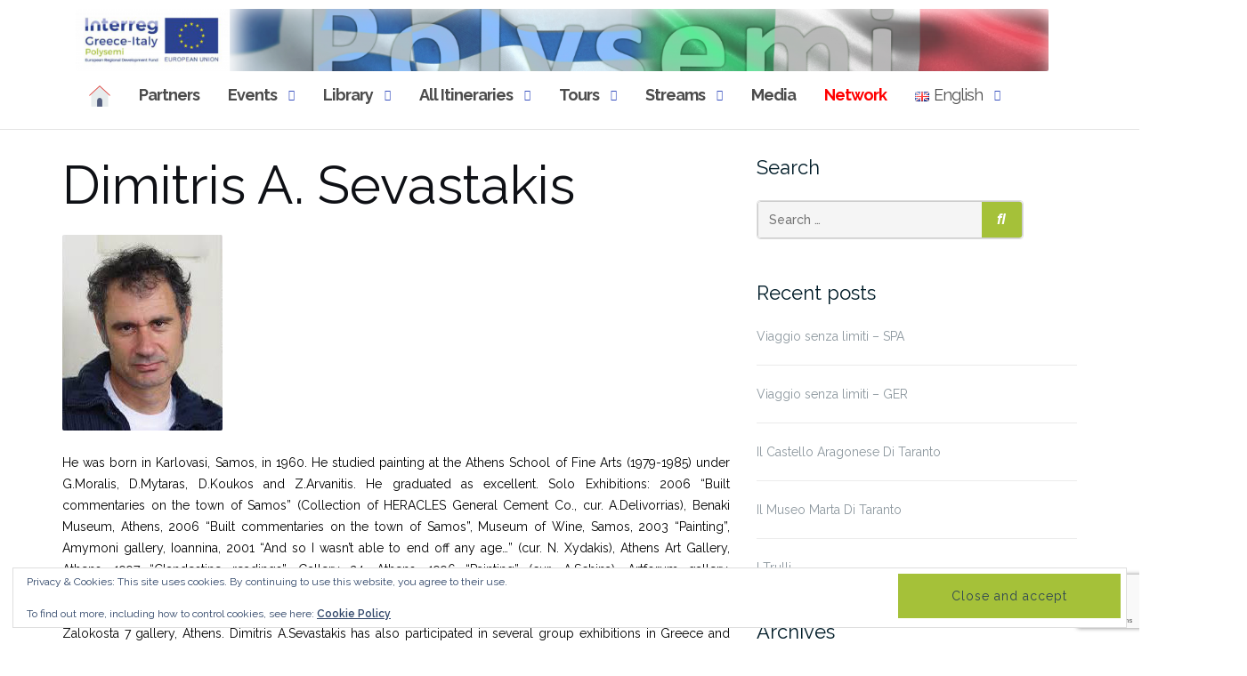

--- FILE ---
content_type: text/html; charset=UTF-8
request_url: https://polysemi.di.ionio.gr/index.php/events/apoplus/dimitris-a-sevastakis/
body_size: 24019
content:

<!DOCTYPE html>
<html dir="ltr" lang="en-US" prefix="og: https://ogp.me/ns#">
<head>
	<meta charset="UTF-8">
	<meta name="viewport" content="width=device-width, initial-scale=1">
	<link rel="profile" href="https://gmpg.org/xfn/11">
	<link rel="pingback" href="https://polysemi.di.ionio.gr/xmlrpc.php">

	<title>Dimitris A. Sevastakis - POLYSEMi Portal</title>

		<!-- All in One SEO 4.9.2 - aioseo.com -->
	<meta name="description" content="He was born in Karlovasi, Samos, in 1960. He studied painting at the Athens School of Fine Arts (1979-1985) under G.Moralis, D.Mytaras, D.Koukos and Z.Arvanitis. He graduated as excellent. Solo Exhibitions: 2006 “Built commentaries on the town of Samos” (Collection of HERACLES General Cement Co., cur. A.Delivorrias), Benaki Museum, Athens, 2006 “Built commentaries on the" />
	<meta name="robots" content="max-image-preview:large" />
	<link rel="canonical" href="https://polysemi.di.ionio.gr/index.php/events/apoplus/dimitris-a-sevastakis/" />
	<meta name="generator" content="All in One SEO (AIOSEO) 4.9.2" />
		<meta property="og:locale" content="en_US" />
		<meta property="og:site_name" content="POLYSEMi Portal - Park of Literary Travels in Greece and Magna Graecia" />
		<meta property="og:type" content="article" />
		<meta property="og:title" content="Dimitris A. Sevastakis - POLYSEMi Portal" />
		<meta property="og:description" content="He was born in Karlovasi, Samos, in 1960. He studied painting at the Athens School of Fine Arts (1979-1985) under G.Moralis, D.Mytaras, D.Koukos and Z.Arvanitis. He graduated as excellent. Solo Exhibitions: 2006 “Built commentaries on the town of Samos” (Collection of HERACLES General Cement Co., cur. A.Delivorrias), Benaki Museum, Athens, 2006 “Built commentaries on the" />
		<meta property="og:url" content="https://polysemi.di.ionio.gr/index.php/events/apoplus/dimitris-a-sevastakis/" />
		<meta property="og:image" content="https://polysemi.di.ionio.gr/wp-content/uploads/2021/12/Polysemi_Logo.png" />
		<meta property="og:image:secure_url" content="https://polysemi.di.ionio.gr/wp-content/uploads/2021/12/Polysemi_Logo.png" />
		<meta property="og:image:width" content="1920" />
		<meta property="og:image:height" content="123" />
		<meta property="article:published_time" content="2019-06-14T08:17:29+00:00" />
		<meta property="article:modified_time" content="2019-06-14T08:17:29+00:00" />
		<meta name="twitter:card" content="summary_large_image" />
		<meta name="twitter:title" content="Dimitris A. Sevastakis - POLYSEMi Portal" />
		<meta name="twitter:description" content="He was born in Karlovasi, Samos, in 1960. He studied painting at the Athens School of Fine Arts (1979-1985) under G.Moralis, D.Mytaras, D.Koukos and Z.Arvanitis. He graduated as excellent. Solo Exhibitions: 2006 “Built commentaries on the town of Samos” (Collection of HERACLES General Cement Co., cur. A.Delivorrias), Benaki Museum, Athens, 2006 “Built commentaries on the" />
		<meta name="twitter:image" content="https://polysemi.di.ionio.gr/wp-content/uploads/2021/12/Polysemi_Logo.png" />
		<script type="application/ld+json" class="aioseo-schema">
			{"@context":"https:\/\/schema.org","@graph":[{"@type":"BreadcrumbList","@id":"https:\/\/polysemi.di.ionio.gr\/index.php\/events\/apoplus\/dimitris-a-sevastakis\/#breadcrumblist","itemListElement":[{"@type":"ListItem","@id":"https:\/\/polysemi.di.ionio.gr#listItem","position":1,"name":"Home","item":"https:\/\/polysemi.di.ionio.gr","nextItem":{"@type":"ListItem","@id":"https:\/\/polysemi.di.ionio.gr\/index.php\/events\/#listItem","name":"Events"}},{"@type":"ListItem","@id":"https:\/\/polysemi.di.ionio.gr\/index.php\/events\/#listItem","position":2,"name":"Events","item":"https:\/\/polysemi.di.ionio.gr\/index.php\/events\/","nextItem":{"@type":"ListItem","@id":"https:\/\/polysemi.di.ionio.gr\/index.php\/events\/apoplus\/#listItem","name":"Apoplus"},"previousItem":{"@type":"ListItem","@id":"https:\/\/polysemi.di.ionio.gr#listItem","name":"Home"}},{"@type":"ListItem","@id":"https:\/\/polysemi.di.ionio.gr\/index.php\/events\/apoplus\/#listItem","position":3,"name":"Apoplus","item":"https:\/\/polysemi.di.ionio.gr\/index.php\/events\/apoplus\/","nextItem":{"@type":"ListItem","@id":"https:\/\/polysemi.di.ionio.gr\/index.php\/events\/apoplus\/dimitris-a-sevastakis\/#listItem","name":"Dimitris A. Sevastakis"},"previousItem":{"@type":"ListItem","@id":"https:\/\/polysemi.di.ionio.gr\/index.php\/events\/#listItem","name":"Events"}},{"@type":"ListItem","@id":"https:\/\/polysemi.di.ionio.gr\/index.php\/events\/apoplus\/dimitris-a-sevastakis\/#listItem","position":4,"name":"Dimitris A. Sevastakis","previousItem":{"@type":"ListItem","@id":"https:\/\/polysemi.di.ionio.gr\/index.php\/events\/apoplus\/#listItem","name":"Apoplus"}}]},{"@type":"Organization","@id":"https:\/\/polysemi.di.ionio.gr\/#organization","name":"POLYSEMi Portal","description":"Park of Literary Travels in Greece and Magna Graecia","url":"https:\/\/polysemi.di.ionio.gr\/","logo":{"@type":"ImageObject","url":"https:\/\/polysemi.di.ionio.gr\/wp-content\/uploads\/2021\/12\/Polysemi_Logo.png","@id":"https:\/\/polysemi.di.ionio.gr\/index.php\/events\/apoplus\/dimitris-a-sevastakis\/#organizationLogo","width":1920,"height":123},"image":{"@id":"https:\/\/polysemi.di.ionio.gr\/index.php\/events\/apoplus\/dimitris-a-sevastakis\/#organizationLogo"}},{"@type":"WebPage","@id":"https:\/\/polysemi.di.ionio.gr\/index.php\/events\/apoplus\/dimitris-a-sevastakis\/#webpage","url":"https:\/\/polysemi.di.ionio.gr\/index.php\/events\/apoplus\/dimitris-a-sevastakis\/","name":"Dimitris A. Sevastakis - POLYSEMi Portal","description":"He was born in Karlovasi, Samos, in 1960. He studied painting at the Athens School of Fine Arts (1979-1985) under G.Moralis, D.Mytaras, D.Koukos and Z.Arvanitis. He graduated as excellent. Solo Exhibitions: 2006 \u201cBuilt commentaries on the town of Samos\u201d (Collection of HERACLES General Cement Co., cur. A.Delivorrias), Benaki Museum, Athens, 2006 \u201cBuilt commentaries on the","inLanguage":"en-US","isPartOf":{"@id":"https:\/\/polysemi.di.ionio.gr\/#website"},"breadcrumb":{"@id":"https:\/\/polysemi.di.ionio.gr\/index.php\/events\/apoplus\/dimitris-a-sevastakis\/#breadcrumblist"},"datePublished":"2019-06-14T08:17:29+00:00","dateModified":"2019-06-14T08:17:29+00:00"},{"@type":"WebSite","@id":"https:\/\/polysemi.di.ionio.gr\/#website","url":"https:\/\/polysemi.di.ionio.gr\/","name":"POLYSEMi Portal","description":"Park of Literary Travels in Greece and Magna Graecia","inLanguage":"en-US","publisher":{"@id":"https:\/\/polysemi.di.ionio.gr\/#organization"}}]}
		</script>
		<!-- All in One SEO -->

<link rel="alternate" href="https://polysemi.di.ionio.gr/index.php/events/apoplus/dimitris-a-sevastakis/" hreflang="en" />
<link rel="alternate" href="https://polysemi.di.ionio.gr/index.php/el/1497-2/1494-2/2757-2/" hreflang="el" />
<link rel="alternate" href="https://polysemi.di.ionio.gr/index.php/it/1498-2/1493-2/2758-2/" hreflang="it" />
<link rel='dns-prefetch' href='//secure.gravatar.com' />
<link rel='dns-prefetch' href='//stats.wp.com' />
<link rel='dns-prefetch' href='//maxcdn.bootstrapcdn.com' />
<link rel='dns-prefetch' href='//fonts.googleapis.com' />
<link rel='dns-prefetch' href='//v0.wordpress.com' />
<link rel='preconnect' href='//c0.wp.com' />
<link rel="alternate" type="application/rss+xml" title="POLYSEMi Portal &raquo; Feed" href="https://polysemi.di.ionio.gr/index.php/feed/" />
<link rel="alternate" type="application/rss+xml" title="POLYSEMi Portal &raquo; Comments Feed" href="https://polysemi.di.ionio.gr/index.php/comments/feed/" />
<link rel="alternate" title="oEmbed (JSON)" type="application/json+oembed" href="https://polysemi.di.ionio.gr/index.php/wp-json/oembed/1.0/embed?url=https%3A%2F%2Fpolysemi.di.ionio.gr%2Findex.php%2Fevents%2Fapoplus%2Fdimitris-a-sevastakis%2F&#038;lang=en" />
<link rel="alternate" title="oEmbed (XML)" type="text/xml+oembed" href="https://polysemi.di.ionio.gr/index.php/wp-json/oembed/1.0/embed?url=https%3A%2F%2Fpolysemi.di.ionio.gr%2Findex.php%2Fevents%2Fapoplus%2Fdimitris-a-sevastakis%2F&#038;format=xml&#038;lang=en" />
		<!-- This site uses the Google Analytics by MonsterInsights plugin v9.11.0 - Using Analytics tracking - https://www.monsterinsights.com/ -->
							<script src="//www.googletagmanager.com/gtag/js?id=G-3M4GDSZC12"  data-cfasync="false" data-wpfc-render="false" type="text/javascript" async></script>
			<script data-cfasync="false" data-wpfc-render="false" type="text/javascript">
				var mi_version = '9.11.0';
				var mi_track_user = true;
				var mi_no_track_reason = '';
								var MonsterInsightsDefaultLocations = {"page_location":"https:\/\/polysemi.di.ionio.gr\/events\/apoplus\/dimitris-a-sevastakis\/"};
								if ( typeof MonsterInsightsPrivacyGuardFilter === 'function' ) {
					var MonsterInsightsLocations = (typeof MonsterInsightsExcludeQuery === 'object') ? MonsterInsightsPrivacyGuardFilter( MonsterInsightsExcludeQuery ) : MonsterInsightsPrivacyGuardFilter( MonsterInsightsDefaultLocations );
				} else {
					var MonsterInsightsLocations = (typeof MonsterInsightsExcludeQuery === 'object') ? MonsterInsightsExcludeQuery : MonsterInsightsDefaultLocations;
				}

								var disableStrs = [
										'ga-disable-G-3M4GDSZC12',
									];

				/* Function to detect opted out users */
				function __gtagTrackerIsOptedOut() {
					for (var index = 0; index < disableStrs.length; index++) {
						if (document.cookie.indexOf(disableStrs[index] + '=true') > -1) {
							return true;
						}
					}

					return false;
				}

				/* Disable tracking if the opt-out cookie exists. */
				if (__gtagTrackerIsOptedOut()) {
					for (var index = 0; index < disableStrs.length; index++) {
						window[disableStrs[index]] = true;
					}
				}

				/* Opt-out function */
				function __gtagTrackerOptout() {
					for (var index = 0; index < disableStrs.length; index++) {
						document.cookie = disableStrs[index] + '=true; expires=Thu, 31 Dec 2099 23:59:59 UTC; path=/';
						window[disableStrs[index]] = true;
					}
				}

				if ('undefined' === typeof gaOptout) {
					function gaOptout() {
						__gtagTrackerOptout();
					}
				}
								window.dataLayer = window.dataLayer || [];

				window.MonsterInsightsDualTracker = {
					helpers: {},
					trackers: {},
				};
				if (mi_track_user) {
					function __gtagDataLayer() {
						dataLayer.push(arguments);
					}

					function __gtagTracker(type, name, parameters) {
						if (!parameters) {
							parameters = {};
						}

						if (parameters.send_to) {
							__gtagDataLayer.apply(null, arguments);
							return;
						}

						if (type === 'event') {
														parameters.send_to = monsterinsights_frontend.v4_id;
							var hookName = name;
							if (typeof parameters['event_category'] !== 'undefined') {
								hookName = parameters['event_category'] + ':' + name;
							}

							if (typeof MonsterInsightsDualTracker.trackers[hookName] !== 'undefined') {
								MonsterInsightsDualTracker.trackers[hookName](parameters);
							} else {
								__gtagDataLayer('event', name, parameters);
							}
							
						} else {
							__gtagDataLayer.apply(null, arguments);
						}
					}

					__gtagTracker('js', new Date());
					__gtagTracker('set', {
						'developer_id.dZGIzZG': true,
											});
					if ( MonsterInsightsLocations.page_location ) {
						__gtagTracker('set', MonsterInsightsLocations);
					}
										__gtagTracker('config', 'G-3M4GDSZC12', {"forceSSL":"true","link_attribution":"true"} );
										window.gtag = __gtagTracker;										(function () {
						/* https://developers.google.com/analytics/devguides/collection/analyticsjs/ */
						/* ga and __gaTracker compatibility shim. */
						var noopfn = function () {
							return null;
						};
						var newtracker = function () {
							return new Tracker();
						};
						var Tracker = function () {
							return null;
						};
						var p = Tracker.prototype;
						p.get = noopfn;
						p.set = noopfn;
						p.send = function () {
							var args = Array.prototype.slice.call(arguments);
							args.unshift('send');
							__gaTracker.apply(null, args);
						};
						var __gaTracker = function () {
							var len = arguments.length;
							if (len === 0) {
								return;
							}
							var f = arguments[len - 1];
							if (typeof f !== 'object' || f === null || typeof f.hitCallback !== 'function') {
								if ('send' === arguments[0]) {
									var hitConverted, hitObject = false, action;
									if ('event' === arguments[1]) {
										if ('undefined' !== typeof arguments[3]) {
											hitObject = {
												'eventAction': arguments[3],
												'eventCategory': arguments[2],
												'eventLabel': arguments[4],
												'value': arguments[5] ? arguments[5] : 1,
											}
										}
									}
									if ('pageview' === arguments[1]) {
										if ('undefined' !== typeof arguments[2]) {
											hitObject = {
												'eventAction': 'page_view',
												'page_path': arguments[2],
											}
										}
									}
									if (typeof arguments[2] === 'object') {
										hitObject = arguments[2];
									}
									if (typeof arguments[5] === 'object') {
										Object.assign(hitObject, arguments[5]);
									}
									if ('undefined' !== typeof arguments[1].hitType) {
										hitObject = arguments[1];
										if ('pageview' === hitObject.hitType) {
											hitObject.eventAction = 'page_view';
										}
									}
									if (hitObject) {
										action = 'timing' === arguments[1].hitType ? 'timing_complete' : hitObject.eventAction;
										hitConverted = mapArgs(hitObject);
										__gtagTracker('event', action, hitConverted);
									}
								}
								return;
							}

							function mapArgs(args) {
								var arg, hit = {};
								var gaMap = {
									'eventCategory': 'event_category',
									'eventAction': 'event_action',
									'eventLabel': 'event_label',
									'eventValue': 'event_value',
									'nonInteraction': 'non_interaction',
									'timingCategory': 'event_category',
									'timingVar': 'name',
									'timingValue': 'value',
									'timingLabel': 'event_label',
									'page': 'page_path',
									'location': 'page_location',
									'title': 'page_title',
									'referrer' : 'page_referrer',
								};
								for (arg in args) {
																		if (!(!args.hasOwnProperty(arg) || !gaMap.hasOwnProperty(arg))) {
										hit[gaMap[arg]] = args[arg];
									} else {
										hit[arg] = args[arg];
									}
								}
								return hit;
							}

							try {
								f.hitCallback();
							} catch (ex) {
							}
						};
						__gaTracker.create = newtracker;
						__gaTracker.getByName = newtracker;
						__gaTracker.getAll = function () {
							return [];
						};
						__gaTracker.remove = noopfn;
						__gaTracker.loaded = true;
						window['__gaTracker'] = __gaTracker;
					})();
									} else {
										console.log("");
					(function () {
						function __gtagTracker() {
							return null;
						}

						window['__gtagTracker'] = __gtagTracker;
						window['gtag'] = __gtagTracker;
					})();
									}
			</script>
							<!-- / Google Analytics by MonsterInsights -->
		<style id='wp-img-auto-sizes-contain-inline-css' type='text/css'>
img:is([sizes=auto i],[sizes^="auto," i]){contain-intrinsic-size:3000px 1500px}
/*# sourceURL=wp-img-auto-sizes-contain-inline-css */
</style>
<link rel='stylesheet' id='embedpress-css-css' href='https://polysemi.di.ionio.gr/wp-content/plugins/embedpress/assets/css/embedpress.css?ver=1767687523' type='text/css' media='all' />
<link rel='stylesheet' id='embedpress-blocks-style-css' href='https://polysemi.di.ionio.gr/wp-content/plugins/embedpress/assets/css/blocks.build.css?ver=1767687523' type='text/css' media='all' />
<link rel='stylesheet' id='embedpress-lazy-load-css-css' href='https://polysemi.di.ionio.gr/wp-content/plugins/embedpress/assets/css/lazy-load.css?ver=1767687523' type='text/css' media='all' />
<style id='wp-emoji-styles-inline-css' type='text/css'>

	img.wp-smiley, img.emoji {
		display: inline !important;
		border: none !important;
		box-shadow: none !important;
		height: 1em !important;
		width: 1em !important;
		margin: 0 0.07em !important;
		vertical-align: -0.1em !important;
		background: none !important;
		padding: 0 !important;
	}
/*# sourceURL=wp-emoji-styles-inline-css */
</style>
<link rel='stylesheet' id='wp-block-library-css' href='https://c0.wp.com/c/6.9/wp-includes/css/dist/block-library/style.min.css' type='text/css' media='all' />
<style id='classic-theme-styles-inline-css' type='text/css'>
/*! This file is auto-generated */
.wp-block-button__link{color:#fff;background-color:#32373c;border-radius:9999px;box-shadow:none;text-decoration:none;padding:calc(.667em + 2px) calc(1.333em + 2px);font-size:1.125em}.wp-block-file__button{background:#32373c;color:#fff;text-decoration:none}
/*# sourceURL=/wp-includes/css/classic-themes.min.css */
</style>
<link rel='stylesheet' id='aioseo/css/src/vue/standalone/blocks/table-of-contents/global.scss-css' href='https://polysemi.di.ionio.gr/wp-content/plugins/all-in-one-seo-pack/dist/Lite/assets/css/table-of-contents/global.e90f6d47.css?ver=4.9.2' type='text/css' media='all' />
<link rel='stylesheet' id='mediaelement-css' href='https://c0.wp.com/c/6.9/wp-includes/js/mediaelement/mediaelementplayer-legacy.min.css' type='text/css' media='all' />
<link rel='stylesheet' id='wp-mediaelement-css' href='https://c0.wp.com/c/6.9/wp-includes/js/mediaelement/wp-mediaelement.min.css' type='text/css' media='all' />
<style id='jetpack-sharing-buttons-style-inline-css' type='text/css'>
.jetpack-sharing-buttons__services-list{display:flex;flex-direction:row;flex-wrap:wrap;gap:0;list-style-type:none;margin:5px;padding:0}.jetpack-sharing-buttons__services-list.has-small-icon-size{font-size:12px}.jetpack-sharing-buttons__services-list.has-normal-icon-size{font-size:16px}.jetpack-sharing-buttons__services-list.has-large-icon-size{font-size:24px}.jetpack-sharing-buttons__services-list.has-huge-icon-size{font-size:36px}@media print{.jetpack-sharing-buttons__services-list{display:none!important}}.editor-styles-wrapper .wp-block-jetpack-sharing-buttons{gap:0;padding-inline-start:0}ul.jetpack-sharing-buttons__services-list.has-background{padding:1.25em 2.375em}
/*# sourceURL=https://polysemi.di.ionio.gr/wp-content/plugins/jetpack/_inc/blocks/sharing-buttons/view.css */
</style>
<style id='global-styles-inline-css' type='text/css'>
:root{--wp--preset--aspect-ratio--square: 1;--wp--preset--aspect-ratio--4-3: 4/3;--wp--preset--aspect-ratio--3-4: 3/4;--wp--preset--aspect-ratio--3-2: 3/2;--wp--preset--aspect-ratio--2-3: 2/3;--wp--preset--aspect-ratio--16-9: 16/9;--wp--preset--aspect-ratio--9-16: 9/16;--wp--preset--color--black: #000000;--wp--preset--color--cyan-bluish-gray: #abb8c3;--wp--preset--color--white: #ffffff;--wp--preset--color--pale-pink: #f78da7;--wp--preset--color--vivid-red: #cf2e2e;--wp--preset--color--luminous-vivid-orange: #ff6900;--wp--preset--color--luminous-vivid-amber: #fcb900;--wp--preset--color--light-green-cyan: #7bdcb5;--wp--preset--color--vivid-green-cyan: #00d084;--wp--preset--color--pale-cyan-blue: #8ed1fc;--wp--preset--color--vivid-cyan-blue: #0693e3;--wp--preset--color--vivid-purple: #9b51e0;--wp--preset--gradient--vivid-cyan-blue-to-vivid-purple: linear-gradient(135deg,rgb(6,147,227) 0%,rgb(155,81,224) 100%);--wp--preset--gradient--light-green-cyan-to-vivid-green-cyan: linear-gradient(135deg,rgb(122,220,180) 0%,rgb(0,208,130) 100%);--wp--preset--gradient--luminous-vivid-amber-to-luminous-vivid-orange: linear-gradient(135deg,rgb(252,185,0) 0%,rgb(255,105,0) 100%);--wp--preset--gradient--luminous-vivid-orange-to-vivid-red: linear-gradient(135deg,rgb(255,105,0) 0%,rgb(207,46,46) 100%);--wp--preset--gradient--very-light-gray-to-cyan-bluish-gray: linear-gradient(135deg,rgb(238,238,238) 0%,rgb(169,184,195) 100%);--wp--preset--gradient--cool-to-warm-spectrum: linear-gradient(135deg,rgb(74,234,220) 0%,rgb(151,120,209) 20%,rgb(207,42,186) 40%,rgb(238,44,130) 60%,rgb(251,105,98) 80%,rgb(254,248,76) 100%);--wp--preset--gradient--blush-light-purple: linear-gradient(135deg,rgb(255,206,236) 0%,rgb(152,150,240) 100%);--wp--preset--gradient--blush-bordeaux: linear-gradient(135deg,rgb(254,205,165) 0%,rgb(254,45,45) 50%,rgb(107,0,62) 100%);--wp--preset--gradient--luminous-dusk: linear-gradient(135deg,rgb(255,203,112) 0%,rgb(199,81,192) 50%,rgb(65,88,208) 100%);--wp--preset--gradient--pale-ocean: linear-gradient(135deg,rgb(255,245,203) 0%,rgb(182,227,212) 50%,rgb(51,167,181) 100%);--wp--preset--gradient--electric-grass: linear-gradient(135deg,rgb(202,248,128) 0%,rgb(113,206,126) 100%);--wp--preset--gradient--midnight: linear-gradient(135deg,rgb(2,3,129) 0%,rgb(40,116,252) 100%);--wp--preset--font-size--small: 13px;--wp--preset--font-size--medium: 20px;--wp--preset--font-size--large: 36px;--wp--preset--font-size--x-large: 42px;--wp--preset--spacing--20: 0.44rem;--wp--preset--spacing--30: 0.67rem;--wp--preset--spacing--40: 1rem;--wp--preset--spacing--50: 1.5rem;--wp--preset--spacing--60: 2.25rem;--wp--preset--spacing--70: 3.38rem;--wp--preset--spacing--80: 5.06rem;--wp--preset--shadow--natural: 6px 6px 9px rgba(0, 0, 0, 0.2);--wp--preset--shadow--deep: 12px 12px 50px rgba(0, 0, 0, 0.4);--wp--preset--shadow--sharp: 6px 6px 0px rgba(0, 0, 0, 0.2);--wp--preset--shadow--outlined: 6px 6px 0px -3px rgb(255, 255, 255), 6px 6px rgb(0, 0, 0);--wp--preset--shadow--crisp: 6px 6px 0px rgb(0, 0, 0);}:where(.is-layout-flex){gap: 0.5em;}:where(.is-layout-grid){gap: 0.5em;}body .is-layout-flex{display: flex;}.is-layout-flex{flex-wrap: wrap;align-items: center;}.is-layout-flex > :is(*, div){margin: 0;}body .is-layout-grid{display: grid;}.is-layout-grid > :is(*, div){margin: 0;}:where(.wp-block-columns.is-layout-flex){gap: 2em;}:where(.wp-block-columns.is-layout-grid){gap: 2em;}:where(.wp-block-post-template.is-layout-flex){gap: 1.25em;}:where(.wp-block-post-template.is-layout-grid){gap: 1.25em;}.has-black-color{color: var(--wp--preset--color--black) !important;}.has-cyan-bluish-gray-color{color: var(--wp--preset--color--cyan-bluish-gray) !important;}.has-white-color{color: var(--wp--preset--color--white) !important;}.has-pale-pink-color{color: var(--wp--preset--color--pale-pink) !important;}.has-vivid-red-color{color: var(--wp--preset--color--vivid-red) !important;}.has-luminous-vivid-orange-color{color: var(--wp--preset--color--luminous-vivid-orange) !important;}.has-luminous-vivid-amber-color{color: var(--wp--preset--color--luminous-vivid-amber) !important;}.has-light-green-cyan-color{color: var(--wp--preset--color--light-green-cyan) !important;}.has-vivid-green-cyan-color{color: var(--wp--preset--color--vivid-green-cyan) !important;}.has-pale-cyan-blue-color{color: var(--wp--preset--color--pale-cyan-blue) !important;}.has-vivid-cyan-blue-color{color: var(--wp--preset--color--vivid-cyan-blue) !important;}.has-vivid-purple-color{color: var(--wp--preset--color--vivid-purple) !important;}.has-black-background-color{background-color: var(--wp--preset--color--black) !important;}.has-cyan-bluish-gray-background-color{background-color: var(--wp--preset--color--cyan-bluish-gray) !important;}.has-white-background-color{background-color: var(--wp--preset--color--white) !important;}.has-pale-pink-background-color{background-color: var(--wp--preset--color--pale-pink) !important;}.has-vivid-red-background-color{background-color: var(--wp--preset--color--vivid-red) !important;}.has-luminous-vivid-orange-background-color{background-color: var(--wp--preset--color--luminous-vivid-orange) !important;}.has-luminous-vivid-amber-background-color{background-color: var(--wp--preset--color--luminous-vivid-amber) !important;}.has-light-green-cyan-background-color{background-color: var(--wp--preset--color--light-green-cyan) !important;}.has-vivid-green-cyan-background-color{background-color: var(--wp--preset--color--vivid-green-cyan) !important;}.has-pale-cyan-blue-background-color{background-color: var(--wp--preset--color--pale-cyan-blue) !important;}.has-vivid-cyan-blue-background-color{background-color: var(--wp--preset--color--vivid-cyan-blue) !important;}.has-vivid-purple-background-color{background-color: var(--wp--preset--color--vivid-purple) !important;}.has-black-border-color{border-color: var(--wp--preset--color--black) !important;}.has-cyan-bluish-gray-border-color{border-color: var(--wp--preset--color--cyan-bluish-gray) !important;}.has-white-border-color{border-color: var(--wp--preset--color--white) !important;}.has-pale-pink-border-color{border-color: var(--wp--preset--color--pale-pink) !important;}.has-vivid-red-border-color{border-color: var(--wp--preset--color--vivid-red) !important;}.has-luminous-vivid-orange-border-color{border-color: var(--wp--preset--color--luminous-vivid-orange) !important;}.has-luminous-vivid-amber-border-color{border-color: var(--wp--preset--color--luminous-vivid-amber) !important;}.has-light-green-cyan-border-color{border-color: var(--wp--preset--color--light-green-cyan) !important;}.has-vivid-green-cyan-border-color{border-color: var(--wp--preset--color--vivid-green-cyan) !important;}.has-pale-cyan-blue-border-color{border-color: var(--wp--preset--color--pale-cyan-blue) !important;}.has-vivid-cyan-blue-border-color{border-color: var(--wp--preset--color--vivid-cyan-blue) !important;}.has-vivid-purple-border-color{border-color: var(--wp--preset--color--vivid-purple) !important;}.has-vivid-cyan-blue-to-vivid-purple-gradient-background{background: var(--wp--preset--gradient--vivid-cyan-blue-to-vivid-purple) !important;}.has-light-green-cyan-to-vivid-green-cyan-gradient-background{background: var(--wp--preset--gradient--light-green-cyan-to-vivid-green-cyan) !important;}.has-luminous-vivid-amber-to-luminous-vivid-orange-gradient-background{background: var(--wp--preset--gradient--luminous-vivid-amber-to-luminous-vivid-orange) !important;}.has-luminous-vivid-orange-to-vivid-red-gradient-background{background: var(--wp--preset--gradient--luminous-vivid-orange-to-vivid-red) !important;}.has-very-light-gray-to-cyan-bluish-gray-gradient-background{background: var(--wp--preset--gradient--very-light-gray-to-cyan-bluish-gray) !important;}.has-cool-to-warm-spectrum-gradient-background{background: var(--wp--preset--gradient--cool-to-warm-spectrum) !important;}.has-blush-light-purple-gradient-background{background: var(--wp--preset--gradient--blush-light-purple) !important;}.has-blush-bordeaux-gradient-background{background: var(--wp--preset--gradient--blush-bordeaux) !important;}.has-luminous-dusk-gradient-background{background: var(--wp--preset--gradient--luminous-dusk) !important;}.has-pale-ocean-gradient-background{background: var(--wp--preset--gradient--pale-ocean) !important;}.has-electric-grass-gradient-background{background: var(--wp--preset--gradient--electric-grass) !important;}.has-midnight-gradient-background{background: var(--wp--preset--gradient--midnight) !important;}.has-small-font-size{font-size: var(--wp--preset--font-size--small) !important;}.has-medium-font-size{font-size: var(--wp--preset--font-size--medium) !important;}.has-large-font-size{font-size: var(--wp--preset--font-size--large) !important;}.has-x-large-font-size{font-size: var(--wp--preset--font-size--x-large) !important;}
:where(.wp-block-post-template.is-layout-flex){gap: 1.25em;}:where(.wp-block-post-template.is-layout-grid){gap: 1.25em;}
:where(.wp-block-term-template.is-layout-flex){gap: 1.25em;}:where(.wp-block-term-template.is-layout-grid){gap: 1.25em;}
:where(.wp-block-columns.is-layout-flex){gap: 2em;}:where(.wp-block-columns.is-layout-grid){gap: 2em;}
:root :where(.wp-block-pullquote){font-size: 1.5em;line-height: 1.6;}
/*# sourceURL=global-styles-inline-css */
</style>
<link rel='stylesheet' id='contact-form-7-css' href='https://polysemi.di.ionio.gr/wp-content/plugins/contact-form-7/includes/css/styles.css?ver=6.1.4' type='text/css' media='all' />
<link rel='stylesheet' id='ctf_styles-css' href='https://polysemi.di.ionio.gr/wp-content/plugins/custom-twitter-feeds/css/ctf-styles.min.css?ver=2.3.1' type='text/css' media='all' />
<link rel='stylesheet' id='menu-image-css' href='https://polysemi.di.ionio.gr/wp-content/plugins/menu-image/includes/css/menu-image.css?ver=3.13' type='text/css' media='all' />
<link rel='stylesheet' id='dashicons-css' href='https://c0.wp.com/c/6.9/wp-includes/css/dashicons.min.css' type='text/css' media='all' />
<link rel='stylesheet' id='osm-map-css-css' href='https://polysemi.di.ionio.gr/wp-content/plugins/osm/css/osm_map.css?ver=6.9' type='text/css' media='all' />
<link rel='stylesheet' id='osm-ol3-css-css' href='https://polysemi.di.ionio.gr/wp-content/plugins/osm/js/OL/7.1.0/ol.css?ver=6.9' type='text/css' media='all' />
<link rel='stylesheet' id='osm-ol3-ext-css-css' href='https://polysemi.di.ionio.gr/wp-content/plugins/osm/css/osm_map_v3.css?ver=6.9' type='text/css' media='all' />
<link rel='stylesheet' id='cff-css' href='https://polysemi.di.ionio.gr/wp-content/plugins/custom-facebook-feed/assets/css/cff-style.min.css?ver=4.3.4' type='text/css' media='all' />
<link rel='stylesheet' id='sb-font-awesome-css' href='https://maxcdn.bootstrapcdn.com/font-awesome/4.7.0/css/font-awesome.min.css?ver=6.9' type='text/css' media='all' />
<link rel='stylesheet' id='bootstrap-css' href='https://polysemi.di.ionio.gr/wp-content/themes/shapely/assets/css/bootstrap.min.css?ver=6.9' type='text/css' media='all' />
<link rel='stylesheet' id='font-awesome-css' href='https://polysemi.di.ionio.gr/wp-content/plugins/elementor/assets/lib/font-awesome/css/font-awesome.min.css?ver=4.7.0' type='text/css' media='all' />
<link rel='stylesheet' id='shapely-fonts-css' href='//fonts.googleapis.com/css?family=Raleway%3A100%2C300%2C400%2C500%2C600%2C700&#038;display=swap&#038;ver=6.9' type='text/css' media='all' />
<link rel='stylesheet' id='flexslider-css' href='https://polysemi.di.ionio.gr/wp-content/themes/shapely/assets/css/flexslider.css?ver=6.9' type='text/css' media='all' />
<link rel='stylesheet' id='shapely-style-css' href='https://polysemi.di.ionio.gr/wp-content/themes/shapely/style.css?ver=6.9' type='text/css' media='all' />
<link rel='stylesheet' id='shapely-custom-css' href='https://polysemi.di.ionio.gr/wp-content/themes/shapely/assets/css/custom.css?ver=6.9' type='text/css' media='all' />
<link rel='stylesheet' id='owl.carousel-css' href='https://polysemi.di.ionio.gr/wp-content/themes/shapely/assets/js/owl-carousel/owl.carousel.min.css?ver=6.9' type='text/css' media='all' />
<link rel='stylesheet' id='owl.carousel.theme-css' href='https://polysemi.di.ionio.gr/wp-content/themes/shapely/assets/js/owl-carousel/owl.theme.default.css?ver=6.9' type='text/css' media='all' />
<link rel='stylesheet' id='tablepress-default-css' href='https://polysemi.di.ionio.gr/wp-content/plugins/tablepress/css/build/default.css?ver=3.2.6' type='text/css' media='all' />
<style id='tablepress-default-inline-css' type='text/css'>
.tablepress-id-1 .row-8 .column-1,.tablepress-id-1 .row-11 .column-1,.tablepress-id-1 .row-14 .column-1,.tablepress-id-1 .row-17 .column-1,.tablepress-id-1 .row-20 .column-1,.tablepress-id-1 .row-23 .column-1,.tablepress-id-1 .row-26 .column-1,.tablepress-id-1 .row-35 .column-1,.tablepress-id-1 .row-36 .column-1,.tablepress-id-1 .row-38 .column-1,.tablepress-id-1 .row-39 .column-1,.tablepress-id-1 .row-41 .column-1,.tablepress-id-1 .row-42 .column-1,.tablepress-id-1 .row-44 .column-1{color:#8bc751;font-weight:700}.tablepress-id-1 .row-8 .column-2,.tablepress-id-1 .row-11 .column-2,.tablepress-id-1 .row-14 .column-2,.tablepress-id-1 .row-17 .column-2,.tablepress-id-1 .row-20 .column-2,.tablepress-id-1 .row-23 .column-2,.tablepress-id-1 .row-26 .column-2,.tablepress-id-1 .row-29 .column-2,.tablepress-id-1 .row-35 .column-2,.tablepress-id-1 .row-36 .column-2,.tablepress-id-1 .row-38 .column-2,.tablepress-id-1 .row-39 .column-2,.tablepress-id-1 .row-41 .column-2,.tablepress-id-1 .row-42 .column-2,.tablepress-id-1 .row-44 .column-2{color:#243c83;font-weight:700}.tablepress-id-2 .row-8 .column-1,.tablepress-id-2 .row-11 .column-1,.tablepress-id-2 .row-14 .column-1,.tablepress-id-2 .row-17 .column-1,.tablepress-id-2 .row-20 .column-1,.tablepress-id-2 .row-23 .column-1,.tablepress-id-2 .row-26 .column-1,.tablepress-id-2 .row-35 .column-1,.tablepress-id-2 .row-36 .column-1,.tablepress-id-2 .row-38 .column-1,.tablepress-id-2 .row-39 .column-1,.tablepress-id-2 .row-41 .column-1,.tablepress-id-2 .row-42 .column-1,.tablepress-id-2 .row-44 .column-1{color:#8bc751;font-weight:700}.tablepress-id-2 .row-8 .column-2,.tablepress-id-2 .row-11 .column-2,.tablepress-id-2 .row-14 .column-2,.tablepress-id-2 .row-17 .column-2,.tablepress-id-2 .row-20 .column-2,.tablepress-id-2 .row-23 .column-2,.tablepress-id-2 .row-26 .column-2,.tablepress-id-2 .row-29 .column-2,.tablepress-id-2 .row-35 .column-2,.tablepress-id-2 .row-36 .column-2,.tablepress-id-2 .row-38 .column-2,.tablepress-id-2 .row-39 .column-2,.tablepress-id-2 .row-41 .column-2,.tablepress-id-2 .row-42 .column-2,.tablepress-id-2 .row-44 .column-2{color:#243c83;font-weight:700}
/*# sourceURL=tablepress-default-inline-css */
</style>
<link rel='stylesheet' id='aurora-heatmap-css' href='https://polysemi.di.ionio.gr/wp-content/plugins/aurora-heatmap/style.css?ver=1.7.1' type='text/css' media='all' />
<link rel='stylesheet' id='mimetypes-link-icons-css' href='https://polysemi.di.ionio.gr/wp-content/plugins/mimetypes-link-icons/css/style.php?cssvars=bXRsaV9oZWlnaHQ9MjQmbXRsaV9pbWFnZV90eXBlPXBuZyZtdGxpX2xlZnRvcnJpZ2h0PXJpZ2h0JmFjdGl2ZV90eXBlcz1wZGY&#038;ver=3.0' type='text/css' media='all' />
<script type="text/javascript" src="https://c0.wp.com/c/6.9/wp-includes/js/jquery/jquery.min.js" id="jquery-core-js"></script>
<script type="text/javascript" src="https://c0.wp.com/c/6.9/wp-includes/js/jquery/jquery-migrate.min.js" id="jquery-migrate-js"></script>
<script type="text/javascript" src="https://polysemi.di.ionio.gr/wp-content/plugins/google-analytics-for-wordpress/assets/js/frontend-gtag.min.js?ver=9.11.0" id="monsterinsights-frontend-script-js" async="async" data-wp-strategy="async"></script>
<script data-cfasync="false" data-wpfc-render="false" type="text/javascript" id='monsterinsights-frontend-script-js-extra'>/* <![CDATA[ */
var monsterinsights_frontend = {"js_events_tracking":"true","download_extensions":"doc,pdf,ppt,zip,xls,docx,pptx,xlsx","inbound_paths":"[{\"path\":\"\\\/go\\\/\",\"label\":\"affiliate\"},{\"path\":\"\\\/recommend\\\/\",\"label\":\"affiliate\"}]","home_url":"https:\/\/polysemi.di.ionio.gr","hash_tracking":"false","v4_id":"G-3M4GDSZC12"};/* ]]> */
</script>
<script type="text/javascript" src="https://polysemi.di.ionio.gr/wp-content/plugins/osm/js/OL/2.13.1/OpenLayers.js?ver=6.9" id="osm-ol-library-js"></script>
<script type="text/javascript" src="https://polysemi.di.ionio.gr/wp-content/plugins/osm/js/OSM/openlayers/OpenStreetMap.js?ver=6.9" id="osm-osm-library-js"></script>
<script type="text/javascript" src="https://polysemi.di.ionio.gr/wp-content/plugins/osm/js/OSeaM/harbours.js?ver=6.9" id="osm-harbours-library-js"></script>
<script type="text/javascript" src="https://polysemi.di.ionio.gr/wp-content/plugins/osm/js/OSeaM/map_utils.js?ver=6.9" id="osm-map-utils-library-js"></script>
<script type="text/javascript" src="https://polysemi.di.ionio.gr/wp-content/plugins/osm/js/OSeaM/utilities.js?ver=6.9" id="osm-utilities-library-js"></script>
<script type="text/javascript" src="https://polysemi.di.ionio.gr/wp-content/plugins/osm/js/osm-plugin-lib.js?ver=6.9" id="OsmScript-js"></script>
<script type="text/javascript" src="https://polysemi.di.ionio.gr/wp-content/plugins/osm/js/polyfill/v2/polyfill.min.js?features=requestAnimationFrame%2CElement.prototype.classList%2CURL&amp;ver=6.9" id="osm-polyfill-js"></script>
<script type="text/javascript" src="https://polysemi.di.ionio.gr/wp-content/plugins/osm/js/OL/7.1.0/ol.js?ver=6.9" id="osm-ol3-library-js"></script>
<script type="text/javascript" src="https://polysemi.di.ionio.gr/wp-content/plugins/osm/js/osm-v3-plugin-lib.js?ver=6.9" id="osm-ol3-ext-library-js"></script>
<script type="text/javascript" src="https://polysemi.di.ionio.gr/wp-content/plugins/osm/js/osm-metabox-events.js?ver=6.9" id="osm-ol3-metabox-events-js"></script>
<script type="text/javascript" src="https://polysemi.di.ionio.gr/wp-content/plugins/osm/js/osm-startup-lib.js?ver=6.9" id="osm-map-startup-js"></script>
<script type="text/javascript" id="aurora-heatmap-js-extra">
/* <![CDATA[ */
var aurora_heatmap = {"_mode":"reporter","ajax_url":"https://polysemi.di.ionio.gr/wp-admin/admin-ajax.php","action":"aurora_heatmap","reports":"click_pc,click_mobile","debug":"0","ajax_delay_time":"3000","ajax_interval":"10","ajax_bulk":null};
//# sourceURL=aurora-heatmap-js-extra
/* ]]> */
</script>
<script type="text/javascript" src="https://polysemi.di.ionio.gr/wp-content/plugins/aurora-heatmap/js/aurora-heatmap.min.js?ver=1.7.1" id="aurora-heatmap-js"></script>
<link rel="EditURI" type="application/rsd+xml" title="RSD" href="https://polysemi.di.ionio.gr/xmlrpc.php?rsd" />
<meta name="generator" content="WordPress 6.9" />
<link rel='shortlink' href='https://wp.me/PanYno-In' />
<style type="text/css">
			.aiovg-player {
				display: block;
				position: relative;
				border-radius: 3px;
				padding-bottom: 56.25%;
				width: 100%;
				height: 0;	
				overflow: hidden;
			}
			
			.aiovg-player iframe,
			.aiovg-player .video-js,
			.aiovg-player .plyr {
				--plyr-color-main: #00b2ff;
				position: absolute;
				inset: 0;	
				margin: 0;
				padding: 0;
				width: 100%;
				height: 100%;
			}
		</style><script type="text/javascript"> 

/**  all layers have to be in this global array - in further process each map will have something like vectorM[map_ol3js_n][layer_n] */
var vectorM = [[]];


/** put translations from PHP/mo to JavaScript */
var translations = [];

/** global GET-Parameters */
var HTTP_GET_VARS = [];

</script><!-- OSM plugin V6.1.9: did not add geo meta tags. --> 
	<style>img#wpstats{display:none}</style>
		<style type="text/css">a, .image-bg a, .contact-section .social-icons li a, a:visited, .footer .footer-credits a, .post-content .post-meta li a, .post-content .shapely-category a, .module.widget-handle i {color:#a5c139 }.btn-filled, .btn-filled:visited, .woocommerce #respond input#submit.alt,
          .woocommerce a.button.alt, .woocommerce button.button.alt,
          .woocommerce input.button.alt, .woocommerce #respond input#submit,
          .woocommerce a.button, .woocommerce button.button,
          .woocommerce input.button,
          .video-widget .video-controls button,
          input[type="submit"],
          button[type="submit"],
          .post-content .more-link { background:#a5c139 !important; border: 2px solid #a5c139 !important;}.shapely_home_parallax > section:not(.image-bg) .btn-white { color:#a5c139 !important; border: 2px solid #a5c139 !important; }</style><meta name="generator" content="Elementor 3.34.0; features: additional_custom_breakpoints; settings: css_print_method-external, google_font-enabled, font_display-auto">
			<style>
				.e-con.e-parent:nth-of-type(n+4):not(.e-lazyloaded):not(.e-no-lazyload),
				.e-con.e-parent:nth-of-type(n+4):not(.e-lazyloaded):not(.e-no-lazyload) * {
					background-image: none !important;
				}
				@media screen and (max-height: 1024px) {
					.e-con.e-parent:nth-of-type(n+3):not(.e-lazyloaded):not(.e-no-lazyload),
					.e-con.e-parent:nth-of-type(n+3):not(.e-lazyloaded):not(.e-no-lazyload) * {
						background-image: none !important;
					}
				}
				@media screen and (max-height: 640px) {
					.e-con.e-parent:nth-of-type(n+2):not(.e-lazyloaded):not(.e-no-lazyload),
					.e-con.e-parent:nth-of-type(n+2):not(.e-lazyloaded):not(.e-no-lazyload) * {
						background-image: none !important;
					}
				}
			</style>
			<link rel="icon" href="https://polysemi.di.ionio.gr/wp-content/uploads/2019/06/cropped-Interreg-Polysemi-03-1-32x32.jpg" sizes="32x32" />
<link rel="icon" href="https://polysemi.di.ionio.gr/wp-content/uploads/2019/06/cropped-Interreg-Polysemi-03-1-192x192.jpg" sizes="192x192" />
<link rel="apple-touch-icon" href="https://polysemi.di.ionio.gr/wp-content/uploads/2019/06/cropped-Interreg-Polysemi-03-1-180x180.jpg" />
<meta name="msapplication-TileImage" content="https://polysemi.di.ionio.gr/wp-content/uploads/2019/06/cropped-Interreg-Polysemi-03-1-270x270.jpg" />
		<style type="text/css" id="wp-custom-css">
			#site-navigation .container > .flex-row {
    display: grid;
}

.module.left.site-title-container {
    margin: 0 auto;
}

#site-navigation .container > .flex-row {
    display: grid;
    align-items: center;
    justify-content: center;
}

/*
#site-navigation:not(.fixed) .navbar-collapse {
    position: absolute;
    left: 27%;
}

#site-navigation.fixed .navbar-collapse {
    position: absolute;
    left: 27%;
}
*/

.main-navigation .menu li a {
text-transform: capitalize;
font-size: 18px;
font-weight: bold;
}

#site-navigation .search-widget-handle {
    display: none;
}

#page .small-screen .top-parallax-section {
     padding: 126px 0; 
}

/*remove category from feature image*/
span.shapely-category {
    display: none !important;
}



.post-content .entry-content .post-title a {
    font-size: 18px;
}

.post-content  img {
    max-width: 33%;
}

/*Remove post featured image
.post-content .entry-header {
    display: none;
}
*/


/*increase burger bar size*/
.fa-bars{
  font-size:30px !important;
}


body {
color: #000000;
}

img {
border-radius:2px;
} 

.btn {
    border-radius: 5px!important;
}

/*align posts in grid layout*/
body.blog.home #primary #main {
    background-color: transparent;
}

@media (min-width: 768px){
body.blog.home #primary #main .post-inner-content{
  padding: 0 8px 30px;
}
}

/* increase drop-dwon menu width size*/
.menu > li ul.dropdown-menu {
    width: 287px;
}


/*Mobile Menu depth issue*/
.navbar-collapse li {
z-index: 99;
}

.footer-credits {
    display: none;
}

#menu-network-menu-eng  li.menu-item a {
font-size:large;
} 


#menu-network-menu-ita  li.menu-item a {
font-size:large;
} 

.shadowedBox {
	box-shadow: 0 4px 8px 0 rgba(0, 0, 0, 0.2), 0 6px 20px 0 rgba(0, 0, 0, 0.19);
	background-image: url("https://polysemi.di.ionio.gr/wp-content/uploads/2021/12/background_fuzzy.jpg");
	background-repeat: no-repeat;
  background-position: left top;
  background-attachment: fixed;
	background-size: cover;
	min-height: 100px;
	vertical-align: middle;
	
}

		</style>
		</head>

<body class="wp-singular page-template-default page page-id-2751 page-child parent-pageid-1090 wp-custom-logo wp-theme-shapely dpt has-sidebar-right elementor-default elementor-kit-9019">
	<div id="page" class="site">
	<a class="skip-link screen-reader-text" href="#content">Skip to content</a>

	<header id="masthead" class="site-header" role="banner">
		<div class="nav-container">
			<nav  id="site-navigation" class="main-navigation" role="navigation">
				<div class="container nav-bar">
					<div class="flex-row">
						<div class="module left site-title-container">
							<a href="https://polysemi.di.ionio.gr/" class="custom-logo-link" rel="home" itemprop="url"><img fetchpriority="high" width="1920" height="123" src="https://polysemi.di.ionio.gr/wp-content/uploads/2021/12/Polysemi_Logo.png" class="custom-logo logo" alt="POLYSEMi Portal" itemprop="logo" decoding="async" srcset="https://polysemi.di.ionio.gr/wp-content/uploads/2021/12/Polysemi_Logo.png 1920w, https://polysemi.di.ionio.gr/wp-content/uploads/2021/12/Polysemi_Logo-300x19.png 300w, https://polysemi.di.ionio.gr/wp-content/uploads/2021/12/Polysemi_Logo-1024x66.png 1024w, https://polysemi.di.ionio.gr/wp-content/uploads/2021/12/Polysemi_Logo-768x49.png 768w, https://polysemi.di.ionio.gr/wp-content/uploads/2021/12/Polysemi_Logo-1536x98.png 1536w, https://polysemi.di.ionio.gr/wp-content/uploads/2021/12/Polysemi_Logo-24x2.png 24w, https://polysemi.di.ionio.gr/wp-content/uploads/2021/12/Polysemi_Logo-36x2.png 36w, https://polysemi.di.ionio.gr/wp-content/uploads/2021/12/Polysemi_Logo-48x3.png 48w, https://polysemi.di.ionio.gr/wp-content/uploads/2021/12/Polysemi_Logo-228x15.png 228w" sizes="(max-width: 1920px) 100vw, 1920px" /></a>						</div>
						<button class="module widget-handle mobile-toggle right visible-sm visible-xs">
							<i class="fa fa-bars"></i>
						</button>
						<div class="module-group right">
							<div class="module left">
								<div class="collapse navbar-collapse navbar-ex1-collapse"><ul id="menu" class="menu"><li id="menu-item-839" class="menu-item menu-item-type-post_type menu-item-object-page menu-item-home menu-item-839"><a title="Home" href="https://polysemi.di.ionio.gr/" class="menu-image-title-hide menu-image-hovered"><span class="menu-image-title-hide menu-image-title">Home</span><span class='menu-image-hover-wrapper'><img width="24" height="24" src="https://polysemi.di.ionio.gr/wp-content/uploads/2019/08/home-1.png" class="menu-image menu-image-title-hide" alt="" decoding="async" /><img width="24" height="24" src="https://polysemi.di.ionio.gr/wp-content/uploads/2019/08/home-hover.png" class="hovered-image menu-image-title-hide" alt="" style="margin-left: -24px;" decoding="async" /></span></a></li>
<li id="menu-item-9073" class="menu-item menu-item-type-post_type menu-item-object-page menu-item-9073"><a title="Partners" href="https://polysemi.di.ionio.gr/index.php/n_partners_en/">Partners</a></li>
<li id="menu-item-1039" class="menu-item menu-item-type-taxonomy menu-item-object-category current-menu-ancestor menu-item-has-children menu-item-1039 dropdown"><a title="Events" href="https://polysemi.di.ionio.gr/index.php/category/events/">Events </a><span class="dropdown-toggle shapely-dropdown" data-toggle="dropdown"><i class="fa fa-angle-down" aria-hidden="true"></i></span>
<ul role="menu" class=" dropdown-menu">
	<li id="menu-item-3557" class="menu-item menu-item-type-post_type menu-item-object-page menu-item-3557"><a title="Facebook Feeds" href="https://polysemi.di.ionio.gr/index.php/social-feeds/" class="menu-image-title-after menu-image-not-hovered"><img loading="lazy" width="24" height="24" src="https://polysemi.di.ionio.gr/wp-content/uploads/2019/10/facebook.png" class="menu-image menu-image-title-after" alt="" decoding="async" /><span class="menu-image-title-after menu-image-title">Facebook Feeds</span></a></li>
	<li id="menu-item-7089" class="menu-item menu-item-type-post_type menu-item-object-page menu-item-7089"><a title="Twitter Feeds" href="https://polysemi.di.ionio.gr/index.php/twitter-feeds/" class="menu-image-title-after menu-image-not-hovered"><img loading="lazy" width="24" height="24" src="https://polysemi.di.ionio.gr/wp-content/uploads/2019/10/twitter.png" class="menu-image menu-image-title-after" alt="" decoding="async" /><span class="menu-image-title-after menu-image-title">Twitter Feeds</span></a></li>
	<li id="menu-item-8987" class="menu-item menu-item-type-post_type menu-item-object-page menu-item-8987"><a title="POLYSEMI Final Conference" href="https://polysemi.di.ionio.gr/index.php/events/polysemi-final-conference/" class="menu-image-title-after menu-image-not-hovered"><img loading="lazy" width="24" height="24" src="https://polysemi.di.ionio.gr/wp-content/uploads/2019/08/italy-24x24.png" class="menu-image menu-image-title-after" alt="" decoding="async" /><span class="menu-image-title-after menu-image-title">POLYSEMI Final Conference</span></a></li>
	<li id="menu-item-8971" class="menu-item menu-item-type-post_type menu-item-object-page menu-item-8971"><a title="Press Conference" href="https://polysemi.di.ionio.gr/index.php/events/online-press-conference/" class="menu-image-title-after menu-image-not-hovered"><img loading="lazy" width="24" height="24" src="https://polysemi.di.ionio.gr/wp-content/uploads/2019/08/greece-24x24.png" class="menu-image menu-image-title-after" alt="" decoding="async" /><span class="menu-image-title-after menu-image-title">Press Conference</span></a></li>
	<li id="menu-item-8932" class="menu-item menu-item-type-post_type menu-item-object-page menu-item-8932"><a title="Cultural Heritage and Tourism" href="https://polysemi.di.ionio.gr/index.php/events/digital-cultural-heritage-and-its-contribution-to-tourism/" class="menu-image-title-after menu-image-not-hovered"><img loading="lazy" width="24" height="24" src="https://polysemi.di.ionio.gr/wp-content/uploads/2019/08/greece-24x24.png" class="menu-image menu-image-title-after" alt="" decoding="async" /><span class="menu-image-title-after menu-image-title">Cultural Heritage and Tourism</span></a></li>
	<li id="menu-item-8913" class="menu-item menu-item-type-post_type menu-item-object-page menu-item-8913"><a title="Networking Platform – Report" href="https://polysemi.di.ionio.gr/index.php/events/polysemi-networking-platform-project-report/" class="menu-image-title-after menu-image-not-hovered"><img loading="lazy" width="24" height="24" src="https://polysemi.di.ionio.gr/wp-content/uploads/2019/08/greece-24x24.png" class="menu-image menu-image-title-after" alt="" decoding="async" /><span class="menu-image-title-after menu-image-title">Networking Platform – Report</span></a></li>
	<li id="menu-item-8883" class="menu-item menu-item-type-post_type menu-item-object-page menu-item-8883"><a title="Literature as a tourist guide" href="https://polysemi.di.ionio.gr/index.php/events/literature-as-a-tourist-guide/" class="menu-image-title-after menu-image-not-hovered"><img loading="lazy" width="24" height="24" src="https://polysemi.di.ionio.gr/wp-content/uploads/2019/08/greece-24x24.png" class="menu-image menu-image-title-after" alt="" decoding="async" /><span class="menu-image-title-after menu-image-title">Literature as a tourist guide</span></a></li>
	<li id="menu-item-8236" class="menu-item menu-item-type-post_type menu-item-object-page menu-item-8236"><a title="International itinerant congress" href="https://polysemi.di.ionio.gr/index.php/events/international-itinerant-congress/" class="menu-image-title-after menu-image-not-hovered"><img loading="lazy" width="24" height="24" src="https://polysemi.di.ionio.gr/wp-content/uploads/2019/08/greece-24x24.png" class="menu-image menu-image-title-after" alt="" decoding="async" /><span class="menu-image-title-after menu-image-title">International itinerant congress</span></a></li>
	<li id="menu-item-8218" class="menu-item menu-item-type-post_type menu-item-object-page menu-item-8218"><a title="Stakeholders meeting" href="https://polysemi.di.ionio.gr/index.php/stakeholders-meeting/" class="menu-image-title-after menu-image-not-hovered"><img loading="lazy" width="24" height="24" src="https://polysemi.di.ionio.gr/wp-content/uploads/2019/08/greece-24x24.png" class="menu-image menu-image-title-after" alt="" decoding="async" /><span class="menu-image-title-after menu-image-title">Stakeholders meeting</span></a></li>
	<li id="menu-item-7119" class="menu-item menu-item-type-post_type menu-item-object-page menu-item-7119"><a title="Invisible threads – Visible ties" href="https://polysemi.di.ionio.gr/index.php/events/corfu-bari-taranto-invisible-threads-visible-ties/" class="menu-image-title-after menu-image-not-hovered"><img loading="lazy" width="24" height="24" src="https://polysemi.di.ionio.gr/wp-content/uploads/2019/08/greece-24x24.png" class="menu-image menu-image-title-after" alt="" decoding="async" /><span class="menu-image-title-after menu-image-title">Invisible threads – Visible ties</span></a></li>
	<li id="menu-item-4782" class="menu-item menu-item-type-post_type menu-item-object-page menu-item-4782"><a title="Corfu Conference" href="https://polysemi.di.ionio.gr/index.php/events/literary-week-eng/between-the-adriatic-and-the-ionian-cultural-resources-and-sustainable-tourism/" class="menu-image-title-after menu-image-not-hovered"><img loading="lazy" width="24" height="24" src="https://polysemi.di.ionio.gr/wp-content/uploads/2019/08/italy-24x24.png" class="menu-image menu-image-title-after" alt="" decoding="async" /><span class="menu-image-title-after menu-image-title">Corfu Conference</span></a></li>
	<li id="menu-item-4767" class="menu-item menu-item-type-post_type menu-item-object-page menu-item-has-children menu-item-4767 dropdown"><a title="Literary Week" href="https://polysemi.di.ionio.gr/index.php/events/literary-week-eng/" class="menu-image-title-after menu-image-not-hovered"><img loading="lazy" width="24" height="24" src="https://polysemi.di.ionio.gr/wp-content/uploads/2019/08/greece-24x24.png" class="menu-image menu-image-title-after" alt="" decoding="async" /><span class="menu-image-title-after menu-image-title">Literary Week</span> </a><span class="dropdown-toggle shapely-dropdown" data-toggle="dropdown"><i class="fa fa-angle-down" aria-hidden="true"></i></span>
	<ul role="menu" class=" dropdown-menu">
		<li id="menu-item-5578" class="menu-item menu-item-type-post_type menu-item-object-page menu-item-5578"><a title="&lt;b&gt;Programme&lt;/b&gt;" href="https://polysemi.di.ionio.gr/index.php/events/literary-week-eng/literary-week-programme/"><b>Programme</b></a></li>
		<li id="menu-item-5576" class="menu-item menu-item-type-post_type menu-item-object-page menu-item-5576"><a title="Theatrical events" href="https://polysemi.di.ionio.gr/index.php/events/literary-week-eng/literary-week-theatrical/">Theatrical events</a></li>
		<li id="menu-item-5579" class="menu-item menu-item-type-post_type menu-item-object-page menu-item-5579"><a title="Sustainable Cultural and Tourism Development: Cultural Routes" href="https://polysemi.di.ionio.gr/index.php/events/literary-week-eng/sustainable-cultural-and-tourism-development-cultural-routes/">Sustainable Cultural and Tourism Development: Cultural Routes</a></li>
		<li id="menu-item-5574" class="menu-item menu-item-type-post_type menu-item-object-page menu-item-5574"><a title="Workshop: Designing Cultural Routes" href="https://polysemi.di.ionio.gr/index.php/events/literary-week-eng/literary-week-workshop/">Workshop: Designing Cultural Routes</a></li>
		<li id="menu-item-5573" class="menu-item menu-item-type-post_type menu-item-object-page menu-item-5573"><a title="Lectures and music" href="https://polysemi.di.ionio.gr/index.php/events/literary-week-eng/literary-week-lectures-and-music/">Lectures and music</a></li>
		<li id="menu-item-5580" class="menu-item menu-item-type-post_type menu-item-object-page menu-item-5580"><a title="Between the Adriatic and the Ionian. Cultural resources and sustainable tourism" href="https://polysemi.di.ionio.gr/index.php/events/literary-week-eng/between-the-adriatic-and-the-ionian-cultural-resources-and-sustainable-tourism/">Between the Adriatic and the Ionian. Cultural resources and sustainable tourism</a></li>
	</ul>
</li>
	<li id="menu-item-4779" class="menu-item menu-item-type-post_type menu-item-object-page menu-item-4779"><a title="Taranto Conference" href="https://polysemi.di.ionio.gr/index.php/events/between-the-adriatic-and-the-ionian-heritage-cultural-and-territorial-development/" class="menu-image-title-after menu-image-not-hovered"><img loading="lazy" width="24" height="24" src="https://polysemi.di.ionio.gr/wp-content/uploads/2019/08/italy-24x24.png" class="menu-image menu-image-title-after" alt="" decoding="async" /><span class="menu-image-title-after menu-image-title">Taranto Conference</span></a></li>
	<li id="menu-item-4409" class="menu-item menu-item-type-post_type menu-item-object-page menu-item-4409"><a title="Educational Activities" href="https://polysemi.di.ionio.gr/index.php/events/educational-activities/" class="menu-image-title-after menu-image-not-hovered"><img loading="lazy" width="24" height="24" src="https://polysemi.di.ionio.gr/wp-content/uploads/2019/08/greece-24x24.png" class="menu-image menu-image-title-after" alt="" decoding="async" /><span class="menu-image-title-after menu-image-title">Educational Activities</span></a></li>
	<li id="menu-item-1476" class="menu-item menu-item-type-post_type menu-item-object-page current-page-ancestor current-menu-ancestor current-custom-parent current_page_ancestor menu-item-has-children menu-item-1476 dropdown"><a title="Apoplus Exhibition" href="https://polysemi.di.ionio.gr/index.php/events/apoplus/" class="menu-image-title-after menu-image-not-hovered"><img loading="lazy" width="24" height="24" src="https://polysemi.di.ionio.gr/wp-content/uploads/2019/08/greece-24x24.png" class="menu-image menu-image-title-after" alt="" decoding="async" /><span class="menu-image-title-after menu-image-title">Apoplus Exhibition</span> </a><span class="dropdown-toggle shapely-dropdown" data-toggle="dropdown"><i class="fa fa-angle-down" aria-hidden="true"></i></span>
	<ul role="menu" class=" dropdown-menu">
		<li id="menu-item-5874" class="menu-item menu-item-type-post_type menu-item-object-page menu-item-5874"><a title="APOPLUS Video clip" href="https://polysemi.di.ionio.gr/index.php/streams/apoplus-exhibition-video-clip/">APOPLUS Video clip</a></li>
		<li id="menu-item-5845" class="menu-item menu-item-type-post_type menu-item-object-page menu-item-5845"><a title="APOPLUS Book" href="https://polysemi.di.ionio.gr/index.php/events/apoplus/apoplus-book/">APOPLUS Book</a></li>
		<li id="menu-item-3318" class="menu-item menu-item-type-post_type menu-item-object-page menu-item-3318"><a title="APOPLUS Grand opening" href="https://polysemi.di.ionio.gr/index.php/events/apoplus/apoplus-grand-opening/">APOPLUS Grand opening</a></li>
		<li id="menu-item-4754" class="menu-item menu-item-type-post_type menu-item-object-page menu-item-4754"><a title="APOPLUS Video Streaming" href="https://polysemi.di.ionio.gr/index.php/events/apoplus/apoplus-video-streaming/">APOPLUS Video Streaming</a></li>
		<li id="menu-item-3126" class="menu-item menu-item-type-post_type menu-item-object-page menu-item-3126"><a title="APOPLUS Press Release" href="https://polysemi.di.ionio.gr/index.php/events/apoplus/apoplus-press-release/">APOPLUS Press Release</a></li>
		<li id="menu-item-3008" class="menu-item menu-item-type-post_type menu-item-object-page menu-item-3008"><a title="APOPLUS Invitation" href="https://polysemi.di.ionio.gr/index.php/events/apoplus/apoplus-invitation/">APOPLUS Invitation</a></li>
		<li id="menu-item-1778" class="menu-item menu-item-type-post_type menu-item-object-page menu-item-1778"><a title="APOPLUS Poster" href="https://polysemi.di.ionio.gr/index.php/events/apoplus/apoplus-poster/">APOPLUS Poster</a></li>
		<li id="menu-item-1777" class="menu-item menu-item-type-post_type menu-item-object-page menu-item-1777"><a title="APOPLUS Brief Presentation" href="https://polysemi.di.ionio.gr/index.php/events/apoplus/apoplus-leaflet/">APOPLUS Brief Presentation</a></li>
		<li id="menu-item-1776" class="menu-item menu-item-type-post_type menu-item-object-page current-menu-ancestor current_page_ancestor menu-item-has-children menu-item-1776 dropdown"><a title="APOPLUS Artists" href="https://polysemi.di.ionio.gr/index.php/events/apoplus/apoplus-artists/">APOPLUS Artists </a><span class="dropdown-toggle shapely-dropdown" data-toggle="dropdown"><i class="fa fa-angle-down" aria-hidden="true"></i></span>
		<ul role="menu" class=" dropdown-menu">
			<li id="menu-item-2242" class="menu-item menu-item-type-custom menu-item-object-custom menu-item-has-children menu-item-2242 dropdown"><a href="https://polysemi.di.ionio.gr/index.php/2022/03/21/a-k/">A-Z</a>
			<ul role="menu" class=" dropdown-menu">
				<li id="menu-item-1490" class="menu-item menu-item-type-post_type menu-item-object-page menu-item-1490"><a title="Antonio Brandimarte" href="https://polysemi.di.ionio.gr/index.php/events/apoplus/bandimarte-antonio/">Antonio Brandimarte</a></li>
				<li id="menu-item-1553" class="menu-item menu-item-type-post_type menu-item-object-page menu-item-1553"><a title="Colleen Corradi Brannigan" href="https://polysemi.di.ionio.gr/index.php/events/apoplus/colleen-corradi-brannigan/">Colleen Corradi Brannigan</a></li>
				<li id="menu-item-1536" class="menu-item menu-item-type-post_type menu-item-object-page menu-item-1536"><a title="Francesco Cherci" href="https://polysemi.di.ionio.gr/index.php/events/apoplus/francesco-cherci/">Francesco Cherci</a></li>
				<li id="menu-item-1582" class="menu-item menu-item-type-post_type menu-item-object-page menu-item-1582"><a title="Fabio Alessandro Fusco" href="https://polysemi.di.ionio.gr/index.php/events/apoplus/fabio-alessandro-fusco/">Fabio Alessandro Fusco</a></li>
				<li id="menu-item-1606" class="menu-item menu-item-type-post_type menu-item-object-page menu-item-1606"><a title="Paul Haigh" href="https://polysemi.di.ionio.gr/index.php/events/apoplus/paul-haigh/">Paul Haigh</a></li>
				<li id="menu-item-1740" class="menu-item menu-item-type-post_type menu-item-object-page menu-item-1740"><a title="He Lidan" href="https://polysemi.di.ionio.gr/index.php/events/apoplus/he-lidan/">He Lidan</a></li>
				<li id="menu-item-1739" class="menu-item menu-item-type-post_type menu-item-object-page menu-item-1739"><a title="Stephen Nova" href="https://polysemi.di.ionio.gr/index.php/events/apoplus/stephen-nova/">Stephen Nova</a></li>
				<li id="menu-item-1738" class="menu-item menu-item-type-post_type menu-item-object-page menu-item-1738"><a title="Karina Puente Frantzen" href="https://polysemi.di.ionio.gr/index.php/events/apoplus/karina-puente-frantzen/">Karina Puente Frantzen</a></li>
				<li id="menu-item-1737" class="menu-item menu-item-type-post_type menu-item-object-page menu-item-1737"><a title="Donatella Violi" href="https://polysemi.di.ionio.gr/index.php/events/apoplus/donatella-violi/">Donatella Violi</a></li>
			</ul>
</li>
			<li id="menu-item-2317" class="menu-item menu-item-type-custom menu-item-object-custom menu-item-has-children menu-item-2317 dropdown"><a href="https://polysemi.di.ionio.gr/index.php/2022/03/21/%ce%91-%ce%9a/">Α-Ι (Greek)</a>
			<ul role="menu" class=" dropdown-menu">
				<li id="menu-item-1736" class="menu-item menu-item-type-post_type menu-item-object-page menu-item-1736"><a title="Io Angeli" href="https://polysemi.di.ionio.gr/index.php/events/apoplus/io-angeli/">Io Angeli</a></li>
				<li id="menu-item-1975" class="menu-item menu-item-type-post_type menu-item-object-page menu-item-1975"><a title="Giannis Adamakis" href="https://polysemi.di.ionio.gr/index.php/events/apoplus/giannis-adamakis/">Giannis Adamakis</a></li>
				<li id="menu-item-1994" class="menu-item menu-item-type-post_type menu-item-object-page menu-item-1994"><a title="Sofia Avgerinou-Kolonia" href="https://polysemi.di.ionio.gr/index.php/events/apoplus/sofia-avgerinou-kolonia/">Sofia Avgerinou-Kolonia</a></li>
				<li id="menu-item-2088" class="menu-item menu-item-type-post_type menu-item-object-page menu-item-2088"><a title="Antonis Vathis" href="https://polysemi.di.ionio.gr/index.php/events/apoplus/antonis-vathis/">Antonis Vathis</a></li>
				<li id="menu-item-2089" class="menu-item menu-item-type-post_type menu-item-object-page menu-item-2089"><a title="Archontoula Vasilara" href="https://polysemi.di.ionio.gr/index.php/events/apoplus/archontoula-vasilara/">Archontoula Vasilara</a></li>
				<li id="menu-item-2090" class="menu-item menu-item-type-post_type menu-item-object-page menu-item-2090"><a title="Olga Venetsianou" href="https://polysemi.di.ionio.gr/index.php/events/apoplus/olga-venetsianou/">Olga Venetsianou</a></li>
				<li id="menu-item-2092" class="menu-item menu-item-type-post_type menu-item-object-page menu-item-2092"><a title="Spyros Verykios" href="https://polysemi.di.ionio.gr/index.php/events/apoplus/spyros-verykios/">Spyros Verykios</a></li>
				<li id="menu-item-2091" class="menu-item menu-item-type-post_type menu-item-object-page menu-item-2091"><a title="Socrates Yiannoudes" href="https://polysemi.di.ionio.gr/index.php/events/apoplus/socrates-yiannoudes/">Socrates Yiannoudes</a></li>
				<li id="menu-item-2230" class="menu-item menu-item-type-post_type menu-item-object-page menu-item-2230"><a title="Efthimios Efthimiadis" href="https://polysemi.di.ionio.gr/index.php/events/apoplus/efthimios-efthimiadis/">Efthimios Efthimiadis</a></li>
				<li id="menu-item-2228" class="menu-item menu-item-type-post_type menu-item-object-page menu-item-2228"><a title="Tzimis Efthimiou" href="https://polysemi.di.ionio.gr/index.php/events/apoplus/tzimis-efthimiou/">Tzimis Efthimiou</a></li>
				<li id="menu-item-2232" class="menu-item menu-item-type-post_type menu-item-object-page menu-item-2232"><a title="Kiveli Zachariou" href="https://polysemi.di.ionio.gr/index.php/events/apoplus/kiveli-zachariou/">Kiveli Zachariou</a></li>
			</ul>
</li>
			<li id="menu-item-2318" class="menu-item menu-item-type-custom menu-item-object-custom menu-item-has-children menu-item-2318 dropdown"><a href="https://polysemi.di.ionio.gr/index.php/2022/03/21/%ce%9b-%ce%a1/">Κ-Μ (Greek)</a>
			<ul role="menu" class=" dropdown-menu">
				<li id="menu-item-2229" class="menu-item menu-item-type-post_type menu-item-object-page menu-item-2229"><a title="Andreas Kalakallas" href="https://polysemi.di.ionio.gr/index.php/events/apoplus/andreas-kalakallas/">Andreas Kalakallas</a></li>
				<li id="menu-item-2231" class="menu-item menu-item-type-post_type menu-item-object-page menu-item-2231"><a title="George Kalakallas" href="https://polysemi.di.ionio.gr/index.php/events/apoplus/george-kalakallas/">George Kalakallas</a></li>
				<li id="menu-item-2312" class="menu-item menu-item-type-post_type menu-item-object-page menu-item-2312"><a title="Christophoros Katsadiotis" href="https://polysemi.di.ionio.gr/index.php/events/apoplus/christophoros-katsadiotis/">Christophoros Katsadiotis</a></li>
				<li id="menu-item-2313" class="menu-item menu-item-type-post_type menu-item-object-page menu-item-2313"><a title="Nikolas Klironomos" href="https://polysemi.di.ionio.gr/index.php/events/apoplus/nikolas-klironomos/">Nikolas Klironomos</a></li>
				<li id="menu-item-2316" class="menu-item menu-item-type-post_type menu-item-object-page menu-item-2316"><a title="Μaria Konomi" href="https://polysemi.di.ionio.gr/index.php/events/apoplus/%ce%9caria-konomi/">Μaria Konomi</a></li>
				<li id="menu-item-2567" class="menu-item menu-item-type-post_type menu-item-object-page menu-item-2567"><a title="Aspassia Kouzoupi" href="https://polysemi.di.ionio.gr/index.php/events/apoplus/aspassia-kouzoupi/">Aspassia Kouzoupi</a></li>
				<li id="menu-item-2575" class="menu-item menu-item-type-post_type menu-item-object-page menu-item-2575"><a title="Nikolaos Kourniatis" href="https://polysemi.di.ionio.gr/index.php/events/apoplus/nikolaos-kourniatis/">Nikolaos Kourniatis</a></li>
				<li id="menu-item-2572" class="menu-item menu-item-type-post_type menu-item-object-page menu-item-2572"><a title="Lia Koutelieri" href="https://polysemi.di.ionio.gr/index.php/events/apoplus/lia-koutelieri/">Lia Koutelieri</a></li>
				<li id="menu-item-2576" class="menu-item menu-item-type-post_type menu-item-object-page menu-item-2576"><a title="Nikos Kranakis" href="https://polysemi.di.ionio.gr/index.php/events/apoplus/nikos-kranakis/">Nikos Kranakis</a></li>
				<li id="menu-item-2569" class="menu-item menu-item-type-post_type menu-item-object-page menu-item-2569"><a title="Dimitris Kostas" href="https://polysemi.di.ionio.gr/index.php/events/apoplus/dimitris-kostas/">Dimitris Kostas</a></li>
				<li id="menu-item-2573" class="menu-item menu-item-type-post_type menu-item-object-page menu-item-2573"><a title="Loula Leventi" href="https://polysemi.di.ionio.gr/index.php/events/loula-leventi/">Loula Leventi</a></li>
				<li id="menu-item-2571" class="menu-item menu-item-type-post_type menu-item-object-page menu-item-2571"><a title="Elisavet Mandoulidou" href="https://polysemi.di.ionio.gr/index.php/events/apoplus/elisavet-mandoulidou/">Elisavet Mandoulidou</a></li>
				<li id="menu-item-2574" class="menu-item menu-item-type-post_type menu-item-object-page menu-item-2574"><a title="Maria Markou" href="https://polysemi.di.ionio.gr/index.php/events/apoplus/maria-markou/">Maria Markou</a></li>
				<li id="menu-item-2568" class="menu-item menu-item-type-post_type menu-item-object-page menu-item-2568"><a title="Dimitra Mermigki" href="https://polysemi.di.ionio.gr/index.php/events/apoplus/dimitra-mermigki/">Dimitra Mermigki</a></li>
				<li id="menu-item-2570" class="menu-item menu-item-type-post_type menu-item-object-page menu-item-2570"><a title="Dimitris Miliotis" href="https://polysemi.di.ionio.gr/index.php/events/apoplus/dimitris-miliotis/">Dimitris Miliotis</a></li>
				<li id="menu-item-2714" class="menu-item menu-item-type-post_type menu-item-object-page menu-item-2714"><a title="Frini Mouzakitou" href="https://polysemi.di.ionio.gr/index.php/events/apoplus/frini-mouzakitou/">Frini Mouzakitou</a></li>
			</ul>
</li>
			<li id="menu-item-2319" class="menu-item menu-item-type-custom menu-item-object-custom current-menu-ancestor current-menu-parent menu-item-has-children menu-item-2319 dropdown"><a href="https://polysemi.di.ionio.gr/index.php/2022/03/21/%ce%a3-%ce%a9/">Ν-Ω (Greek)</a>
			<ul role="menu" class=" dropdown-menu">
				<li id="menu-item-2717" class="menu-item menu-item-type-post_type menu-item-object-page menu-item-2717"><a title="Stelios Panagiotopoulos" href="https://polysemi.di.ionio.gr/index.php/events/stelios-panagiotopoulos/">Stelios Panagiotopoulos</a></li>
				<li id="menu-item-2716" class="menu-item menu-item-type-post_type menu-item-object-page menu-item-2716"><a title="Panagiotis Panos" href="https://polysemi.di.ionio.gr/index.php/events/apoplus/panagiotis-panos/">Panagiotis Panos</a></li>
				<li id="menu-item-2715" class="menu-item menu-item-type-post_type menu-item-object-page menu-item-2715"><a title="Maria Papadimitriou" href="https://polysemi.di.ionio.gr/index.php/events/apoplus/maria-papadimitriou/">Maria Papadimitriou</a></li>
				<li id="menu-item-2713" class="menu-item menu-item-type-post_type menu-item-object-page menu-item-2713"><a title="Filippos Peristeris" href="https://polysemi.di.ionio.gr/index.php/events/apoplus/filippos-peristeris/">Filippos Peristeris</a></li>
				<li id="menu-item-2936" class="menu-item menu-item-type-post_type menu-item-object-page menu-item-2936"><a title="Vangelis Rinas" href="https://polysemi.di.ionio.gr/index.php/events/apoplus/vangelis-rinas/">Vangelis Rinas</a></li>
				<li id="menu-item-2934" class="menu-item menu-item-type-post_type menu-item-object-page current-menu-item page_item page-item-2751 current_page_item menu-item-2934 active"><a title="Dimitris A. Sevastakis" href="https://polysemi.di.ionio.gr/index.php/events/apoplus/dimitris-a-sevastakis/">Dimitris A. Sevastakis</a></li>
				<li id="menu-item-2933" class="menu-item menu-item-type-post_type menu-item-object-page menu-item-2933"><a title="Andreas Sitorengo" href="https://polysemi.di.ionio.gr/index.php/events/apoplus/andreas-sitorengo/">Andreas Sitorengo</a></li>
				<li id="menu-item-2935" class="menu-item menu-item-type-post_type menu-item-object-page menu-item-2935"><a title="Stefanos Souvatzoglou" href="https://polysemi.di.ionio.gr/index.php/events/apoplus/stefanos-souvatzoglou/">Stefanos Souvatzoglou</a></li>
				<li id="menu-item-2932" class="menu-item menu-item-type-post_type menu-item-object-page menu-item-2932"><a title="Anastasia Zoi Souliotou" href="https://polysemi.di.ionio.gr/index.php/events/apoplus/anastasia-zoi-souliotou/">Anastasia Zoi Souliotou</a></li>
				<li id="menu-item-2931" class="menu-item menu-item-type-post_type menu-item-object-page menu-item-2931"><a title="Efrossyni Tsakiri" href="https://polysemi.di.ionio.gr/index.php/events/apoplus/efrossyni-tsakiri/">Efrossyni Tsakiri</a></li>
				<li id="menu-item-2930" class="menu-item menu-item-type-post_type menu-item-object-page menu-item-2930"><a title="Dimitris Tsiantzis" href="https://polysemi.di.ionio.gr/index.php/events/apoplus/dimitris-tsiantzis/">Dimitris Tsiantzis</a></li>
				<li id="menu-item-2929" class="menu-item menu-item-type-post_type menu-item-object-page menu-item-2929"><a title="Helene Haniotou" href="https://polysemi.di.ionio.gr/index.php/events/apoplus/helene-haniotou/">Helene Haniotou</a></li>
				<li id="menu-item-2928" class="menu-item menu-item-type-post_type menu-item-object-page menu-item-2928"><a title="Vivetta Christouli" href="https://polysemi.di.ionio.gr/index.php/events/apoplus/vivetta-christouli/">Vivetta Christouli</a></li>
			</ul>
</li>
		</ul>
</li>
		<li id="menu-item-1874" class="menu-item menu-item-type-post_type menu-item-object-page menu-item-1874"><a title="APOPLUS New Artists" href="https://polysemi.di.ionio.gr/index.php/events/apoplus/apoplus-new-artists/">APOPLUS New Artists</a></li>
		<li id="menu-item-2984" class="menu-item menu-item-type-post_type menu-item-object-page menu-item-2984"><a title="APOPLUS Workshops" href="https://polysemi.di.ionio.gr/index.php/events/apoplus/apoplus-workshops/">APOPLUS Workshops</a></li>
	</ul>
</li>
	<li id="menu-item-1829" class="menu-item menu-item-type-post_type menu-item-object-page menu-item-1829"><a title="Bari Conference" href="https://polysemi.di.ionio.gr/index.php/events/tra-adriatico-e-ionio/" class="menu-image-title-after menu-image-not-hovered"><img loading="lazy" width="24" height="24" src="https://polysemi.di.ionio.gr/wp-content/uploads/2019/08/italy-24x24.png" class="menu-image menu-image-title-after" alt="" decoding="async" /><span class="menu-image-title-after menu-image-title">Bari Conference</span></a></li>
</ul>
</li>
<li id="menu-item-811" class="menu-item menu-item-type-taxonomy menu-item-object-category menu-item-has-children menu-item-811 dropdown"><a title="Library" href="https://polysemi.di.ionio.gr/index.php/category/library/">Library </a><span class="dropdown-toggle shapely-dropdown" data-toggle="dropdown"><i class="fa fa-angle-down" aria-hidden="true"></i></span>
<ul role="menu" class=" dropdown-menu">
	<li id="menu-item-3444" class="menu-item menu-item-type-taxonomy menu-item-object-category menu-item-3444"><a title="Greek library" href="https://polysemi.di.ionio.gr/index.php/category/library/greek-digital-library/" class="menu-image-title-after menu-image-not-hovered"><img loading="lazy" width="24" height="24" src="https://polysemi.di.ionio.gr/wp-content/uploads/2019/08/greece-24x24.png" class="menu-image menu-image-title-after" alt="" decoding="async" /><span class="menu-image-title-after menu-image-title">Greek library</span></a></li>
	<li id="menu-item-3443" class="menu-item menu-item-type-taxonomy menu-item-object-category menu-item-3443"><a title="Italian library" href="https://polysemi.di.ionio.gr/index.php/category/library/italian-digital-library/" class="menu-image-title-after menu-image-not-hovered"><img loading="lazy" width="24" height="24" src="https://polysemi.di.ionio.gr/wp-content/uploads/2019/08/italy-24x24.png" class="menu-image menu-image-title-after" alt="" decoding="async" /><span class="menu-image-title-after menu-image-title">Italian library</span></a></li>
</ul>
</li>
<li id="menu-item-10575" class="menu-item menu-item-type-post_type menu-item-object-page menu-item-has-children menu-item-10575 dropdown"><a title="All Itineraries" href="https://polysemi.di.ionio.gr/index.php/all-itineraries/">All Itineraries </a><span class="dropdown-toggle shapely-dropdown" data-toggle="dropdown"><i class="fa fa-angle-down" aria-hidden="true"></i></span>
<ul role="menu" class=" dropdown-menu">
	<li id="menu-item-9557" class="menu-item menu-item-type-post_type menu-item-object-page menu-item-has-children menu-item-9557 dropdown"><a title="Greek itineraries" href="https://polysemi.di.ionio.gr/index.php/gr_itineraries_en/" class="menu-image-title-after menu-image-not-hovered"><img loading="lazy" width="24" height="24" src="https://polysemi.di.ionio.gr/wp-content/uploads/2019/08/greece-24x24.png" class="menu-image menu-image-title-after" alt="" decoding="async" /><span class="menu-image-title-after menu-image-title">Greek itineraries</span> </a><span class="dropdown-toggle shapely-dropdown" data-toggle="dropdown"><i class="fa fa-angle-down" aria-hidden="true"></i></span>
	<ul role="menu" class=" dropdown-menu">
		<li id="menu-item-9520" class="menu-item menu-item-type-post_type menu-item-object-post menu-item-9520"><a title="Konstantinos Theotokis" href="https://polysemi.di.ionio.gr/index.php/2019/05/05/itinerary-theotoki/" class="menu-image-title-after menu-image-not-hovered"><img loading="lazy" width="24" height="24" src="https://polysemi.di.ionio.gr/wp-content/uploads/2019/08/greece-24x24.png" class="menu-image menu-image-title-after" alt="" decoding="async" /><span class="menu-image-title-after menu-image-title">Konstantinos Theotokis</span></a></li>
		<li id="menu-item-9602" class="menu-item menu-item-type-post_type menu-item-object-post menu-item-9602"><a title="Dionysios Solomos" href="https://polysemi.di.ionio.gr/index.php/2019/05/28/itinerary-solomos/" class="menu-image-title-after menu-image-not-hovered"><img loading="lazy" width="24" height="24" src="https://polysemi.di.ionio.gr/wp-content/uploads/2019/08/greece-24x24.png" class="menu-image menu-image-title-after" alt="" decoding="async" /><span class="menu-image-title-after menu-image-title">Dionysios Solomos</span></a></li>
		<li id="menu-item-9639" class="menu-item menu-item-type-post_type menu-item-object-post menu-item-9639"><a title="Angelos Sikelianos" href="https://polysemi.di.ionio.gr/index.php/2019/07/09/cultural-itinerary-of-angelos-sikelianos-in-lefkada/" class="menu-image-title-after menu-image-not-hovered"><img loading="lazy" width="24" height="24" src="https://polysemi.di.ionio.gr/wp-content/uploads/2019/08/greece-24x24.png" class="menu-image menu-image-title-after" alt="" decoding="async" /><span class="menu-image-title-after menu-image-title">Angelos Sikelianos</span></a></li>
		<li id="menu-item-9699" class="menu-item menu-item-type-post_type menu-item-object-post menu-item-9699"><a title="Gregorios Ksenopoulos" href="https://polysemi.di.ionio.gr/index.php/2019/08/05/cultural-itinerary-of-gregorios-ksenopoulos-in-zakynthos/" class="menu-image-title-after menu-image-not-hovered"><img loading="lazy" width="24" height="24" src="https://polysemi.di.ionio.gr/wp-content/uploads/2019/08/greece-24x24.png" class="menu-image menu-image-title-after" alt="" decoding="async" /><span class="menu-image-title-after menu-image-title">Gregorios Ksenopoulos</span></a></li>
	</ul>
</li>
	<li id="menu-item-8050" class="menu-item menu-item-type-taxonomy menu-item-object-category menu-item-has-children menu-item-8050 dropdown"><a title="Italian itineraries" href="https://polysemi.di.ionio.gr/index.php/category/itineraries/italian-itineraries/" class="menu-image-title-after menu-image-not-hovered"><img loading="lazy" width="24" height="24" src="https://polysemi.di.ionio.gr/wp-content/uploads/2019/08/italy-24x24.png" class="menu-image menu-image-title-after" alt="" decoding="async" /><span class="menu-image-title-after menu-image-title">Italian itineraries</span> </a><span class="dropdown-toggle shapely-dropdown" data-toggle="dropdown"><i class="fa fa-angle-down" aria-hidden="true"></i></span>
	<ul role="menu" class=" dropdown-menu">
		<li id="menu-item-5186" class="menu-item menu-item-type-post_type menu-item-object-post menu-item-5186"><a title="The Pilgrim’s Tales" href="https://polysemi.di.ionio.gr/index.php/2019/10/06/the-pilgrims-tales/" class="menu-image-title-after menu-image-not-hovered"><img loading="lazy" width="24" height="24" src="https://polysemi.di.ionio.gr/wp-content/uploads/2019/08/italy-24x24.png" class="menu-image menu-image-title-after" alt="" decoding="async" /><span class="menu-image-title-after menu-image-title">The Pilgrim’s Tales</span></a></li>
		<li id="menu-item-5901" class="menu-item menu-item-type-post_type menu-item-object-post menu-item-5901"><a title="Walking with Sisi" href="https://polysemi.di.ionio.gr/index.php/2019/11/17/walking-with-sisi/" class="menu-image-title-after menu-image-not-hovered"><img loading="lazy" width="24" height="24" src="https://polysemi.di.ionio.gr/wp-content/uploads/2019/08/italy-24x24.png" class="menu-image menu-image-title-after" alt="" decoding="async" /><span class="menu-image-title-after menu-image-title">Walking with Sisi</span></a></li>
		<li id="menu-item-6062" class="menu-item menu-item-type-post_type menu-item-object-post menu-item-6062"><a title="The routes to Arcadia" href="https://polysemi.di.ionio.gr/index.php/2019/11/17/the-routes-to-arcadia/" class="menu-image-title-after menu-image-not-hovered"><img loading="lazy" width="24" height="24" src="https://polysemi.di.ionio.gr/wp-content/uploads/2019/08/italy-24x24.png" class="menu-image menu-image-title-after" alt="" decoding="async" /><span class="menu-image-title-after menu-image-title">The routes to Arcadia</span></a></li>
		<li id="menu-item-6195" class="menu-item menu-item-type-post_type menu-item-object-post menu-item-6195"><a title="The Passion Itinerary" href="https://polysemi.di.ionio.gr/index.php/2019/11/18/the-passion-itinerary-2/" class="menu-image-title-after menu-image-not-hovered"><img loading="lazy" width="24" height="24" src="https://polysemi.di.ionio.gr/wp-content/uploads/2019/08/italy-24x24.png" class="menu-image menu-image-title-after" alt="" decoding="async" /><span class="menu-image-title-after menu-image-title">The Passion Itinerary</span></a></li>
		<li id="menu-item-6395" class="menu-item menu-item-type-post_type menu-item-object-post menu-item-6395"><a title="Enchanted Travelers" href="https://polysemi.di.ionio.gr/index.php/2019/11/18/an-itinerary-for-enchanted-travelers/" class="menu-image-title-after menu-image-not-hovered"><img loading="lazy" width="24" height="24" src="https://polysemi.di.ionio.gr/wp-content/uploads/2019/08/italy-24x24.png" class="menu-image menu-image-title-after" alt="" decoding="async" /><span class="menu-image-title-after menu-image-title">Enchanted Travelers</span></a></li>
		<li id="menu-item-6663" class="menu-item menu-item-type-post_type menu-item-object-post menu-item-6663"><a title="Eminent Author Reports" href="https://polysemi.di.ionio.gr/index.php/2019/12/05/eminent-author-reports/" class="menu-image-title-after menu-image-not-hovered"><img loading="lazy" width="24" height="24" src="https://polysemi.di.ionio.gr/wp-content/uploads/2019/08/italy-24x24.png" class="menu-image menu-image-title-after" alt="" decoding="async" /><span class="menu-image-title-after menu-image-title">Eminent Author Reports</span></a></li>
		<li id="menu-item-7426" class="menu-item menu-item-type-post_type menu-item-object-post menu-item-7426"><a title="Lawrence Durrell" href="https://polysemi.di.ionio.gr/index.php/2020/03/17/the-ionian-islands-in-lawrence-durrells-eyes/" class="menu-image-title-after menu-image-not-hovered"><img loading="lazy" width="24" height="24" src="https://polysemi.di.ionio.gr/wp-content/uploads/2019/08/italy-24x24.png" class="menu-image menu-image-title-after" alt="" decoding="async" /><span class="menu-image-title-after menu-image-title">Lawrence Durrell</span></a></li>
		<li id="menu-item-7659" class="menu-item menu-item-type-post_type menu-item-object-post menu-item-7659"><a title="Myths And Heroes" href="https://polysemi.di.ionio.gr/index.php/2020/03/17/itinerary-of-myths-and-heroes/" class="menu-image-title-after menu-image-not-hovered"><img loading="lazy" width="24" height="24" src="https://polysemi.di.ionio.gr/wp-content/uploads/2019/08/italy-24x24.png" class="menu-image menu-image-title-after" alt="" decoding="async" /><span class="menu-image-title-after menu-image-title">Myths And Heroes</span></a></li>
		<li id="menu-item-7740" class="menu-item menu-item-type-post_type menu-item-object-post menu-item-7740"><a title="The Writers’ Island" href="https://polysemi.di.ionio.gr/index.php/2020/03/17/the-writers-island/" class="menu-image-title-after menu-image-not-hovered"><img loading="lazy" width="24" height="24" src="https://polysemi.di.ionio.gr/wp-content/uploads/2019/08/italy-24x24.png" class="menu-image menu-image-title-after" alt="" decoding="async" /><span class="menu-image-title-after menu-image-title">The Writers’ Island</span></a></li>
		<li id="menu-item-7955" class="menu-item menu-item-type-post_type menu-item-object-post menu-item-7955"><a title="Travel without Limits" href="https://polysemi.di.ionio.gr/index.php/2020/03/17/travel-without-limits/" class="menu-image-title-after menu-image-not-hovered"><img loading="lazy" width="24" height="24" src="https://polysemi.di.ionio.gr/wp-content/uploads/2019/08/italy-24x24.png" class="menu-image menu-image-title-after" alt="" decoding="async" /><span class="menu-image-title-after menu-image-title">Travel without Limits</span></a></li>
	</ul>
</li>
</ul>
</li>
<li id="menu-item-9450" class="menu-item menu-item-type-post_type menu-item-object-page menu-item-has-children menu-item-9450 dropdown"><a title="Tours" href="https://polysemi.di.ionio.gr/index.php/tours-list-en/">Tours </a><span class="dropdown-toggle shapely-dropdown" data-toggle="dropdown"><i class="fa fa-angle-down" aria-hidden="true"></i></span>
<ul role="menu" class=" dropdown-menu">
	<li id="menu-item-3935" class="menu-item menu-item-type-post_type menu-item-object-post menu-item-3935"><a title="Educational Tour in Zakynthos" href="https://polysemi.di.ionio.gr/index.php/2019/08/26/zakynthos-educational-tour/" class="menu-image-title-after menu-image-not-hovered"><img loading="lazy" width="24" height="24" src="https://polysemi.di.ionio.gr/wp-content/uploads/2019/08/greece-24x24.png" class="menu-image menu-image-title-after" alt="" decoding="async" /><span class="menu-image-title-after menu-image-title">Educational Tour in Zakynthos</span></a></li>
	<li id="menu-item-4084" class="menu-item menu-item-type-post_type menu-item-object-post menu-item-4084"><a title="Educational Tour in Corfu" href="https://polysemi.di.ionio.gr/index.php/2019/08/28/educational-tour-in-corfu/" class="menu-image-title-after menu-image-not-hovered"><img loading="lazy" width="24" height="24" src="https://polysemi.di.ionio.gr/wp-content/uploads/2019/08/greece-24x24.png" class="menu-image menu-image-title-after" alt="" decoding="async" /><span class="menu-image-title-after menu-image-title">Educational Tour in Corfu</span></a></li>
	<li id="menu-item-4099" class="menu-item menu-item-type-post_type menu-item-object-post menu-item-4099"><a title="Educational Tour in Kefalonia" href="https://polysemi.di.ionio.gr/index.php/2019/08/28/educational-tour-in-kefalonia/" class="menu-image-title-after menu-image-not-hovered"><img loading="lazy" width="24" height="24" src="https://polysemi.di.ionio.gr/wp-content/uploads/2019/08/greece-24x24.png" class="menu-image menu-image-title-after" alt="" decoding="async" /><span class="menu-image-title-after menu-image-title">Educational Tour in Kefalonia</span></a></li>
	<li id="menu-item-4110" class="menu-item menu-item-type-post_type menu-item-object-post menu-item-4110"><a title="Educational Tour in Lefkada" href="https://polysemi.di.ionio.gr/index.php/2019/08/28/educational-tour-in-lefkada/" class="menu-image-title-after menu-image-not-hovered"><img loading="lazy" width="24" height="24" src="https://polysemi.di.ionio.gr/wp-content/uploads/2019/08/greece-24x24.png" class="menu-image menu-image-title-after" alt="" decoding="async" /><span class="menu-image-title-after menu-image-title">Educational Tour in Lefkada</span></a></li>
</ul>
</li>
<li id="menu-item-813" class="menu-item menu-item-type-post_type menu-item-object-page menu-item-has-children menu-item-813 dropdown"><a title="Streams" href="https://polysemi.di.ionio.gr/index.php/streams/">Streams </a><span class="dropdown-toggle shapely-dropdown" data-toggle="dropdown"><i class="fa fa-angle-down" aria-hidden="true"></i></span>
<ul role="menu" class=" dropdown-menu">
	<li id="menu-item-5868" class="menu-item menu-item-type-post_type menu-item-object-page menu-item-5868"><a title="Apoplus exhibition – video clip" href="https://polysemi.di.ionio.gr/index.php/streams/apoplus-exhibition-video-clip/">Apoplus exhibition – video clip</a></li>
	<li id="menu-item-5823" class="menu-item menu-item-type-post_type menu-item-object-page menu-item-5823"><a title="Apoplus exhibition – &lt;b&gt;video streams&lt;/b&gt;" href="https://polysemi.di.ionio.gr/index.php/streams/apoplus-streams/">Apoplus exhibition – <b>video streams</b></a></li>
	<li id="menu-item-5822" class="menu-item menu-item-type-post_type menu-item-object-page menu-item-5822"><a title="Sustainable Cultural and Tourism Development: Cultural Routes – &lt;b&gt;video streams&lt;/b&gt;" href="https://polysemi.di.ionio.gr/index.php/streams/sustainable-cultural-and-tourism-development-cultural-routes-video-streams/">Sustainable Cultural and Tourism Development: Cultural Routes – <b>video streams</b></a></li>
</ul>
</li>
<li id="menu-item-5097" class="menu-item menu-item-type-post_type menu-item-object-page menu-item-5097"><a title="Media" href="https://polysemi.di.ionio.gr/index.php/media/">Media</a></li>
<li id="menu-item-8150" class="menu-item menu-item-type-post_type menu-item-object-page menu-item-8150"><a title="&lt;font color=&quot;red&quot;&gt;Network&lt;/font&gt;" href="https://polysemi.di.ionio.gr/index.php/network/"><font color="red">Network</font></a></li>
<li id="menu-item-444" class="pll-parent-menu-item menu-item menu-item-type-custom menu-item-object-custom current-menu-parent menu-item-has-children menu-item-444 dropdown"><a title="&lt;img src=&quot;[data-uri]&quot; alt=&quot;&quot; width=&quot;16&quot; height=&quot;11&quot; style=&quot;width: 16px; height: 11px;&quot; /&gt;&lt;span style=&quot;margin-left:0.3em;&quot;&gt;English&lt;/span&gt;" href="#pll_switcher"><img loading="lazy" src="[data-uri]" alt="" width="16" height="11" style="width: 16px; height: 11px;" /><span style="margin-left:0.3em;">English</span> </a><span class="dropdown-toggle shapely-dropdown" data-toggle="dropdown"><i class="fa fa-angle-down" aria-hidden="true"></i></span>
<ul role="menu" class=" dropdown-menu">
	<li id="menu-item-444-en" class="lang-item lang-item-23 lang-item-en current-lang lang-item-first menu-item menu-item-type-custom menu-item-object-custom menu-item-444-en"><a title="&lt;img src=&quot;[data-uri]&quot; alt=&quot;&quot; width=&quot;16&quot; height=&quot;11&quot; style=&quot;width: 16px; height: 11px;&quot; /&gt;&lt;span style=&quot;margin-left:0.3em;&quot;&gt;English&lt;/span&gt;" href="https://polysemi.di.ionio.gr/index.php/events/apoplus/dimitris-a-sevastakis/" hreflang="en-US" lang="en-US"><img loading="lazy" src="[data-uri]" alt="" width="16" height="11" style="width: 16px; height: 11px;" /><span style="margin-left:0.3em;">English</span></a></li>
	<li id="menu-item-444-el" class="lang-item lang-item-26 lang-item-el menu-item menu-item-type-custom menu-item-object-custom menu-item-444-el"><a title="&lt;img src=&quot;[data-uri]&quot; alt=&quot;&quot; width=&quot;16&quot; height=&quot;11&quot; style=&quot;width: 16px; height: 11px;&quot; /&gt;&lt;span style=&quot;margin-left:0.3em;&quot;&gt;Ελληνικά&lt;/span&gt;" href="https://polysemi.di.ionio.gr/index.php/el/1497-2/1494-2/2757-2/" hreflang="el" lang="el"><img loading="lazy" src="[data-uri]" alt="" width="16" height="11" style="width: 16px; height: 11px;" /><span style="margin-left:0.3em;">Ελληνικά</span></a></li>
	<li id="menu-item-444-it" class="lang-item lang-item-30 lang-item-it menu-item menu-item-type-custom menu-item-object-custom menu-item-444-it"><a title="&lt;img src=&quot;[data-uri]&quot; alt=&quot;&quot; width=&quot;16&quot; height=&quot;11&quot; style=&quot;width: 16px; height: 11px;&quot; /&gt;&lt;span style=&quot;margin-left:0.3em;&quot;&gt;Italiano&lt;/span&gt;" href="https://polysemi.di.ionio.gr/index.php/it/1498-2/1493-2/2758-2/" hreflang="it-IT" lang="it-IT"><img loading="lazy" src="[data-uri]" alt="" width="16" height="11" style="width: 16px; height: 11px;" /><span style="margin-left:0.3em;">Italiano</span></a></li>
</ul>
</li>
</ul></div>							</div>
							<!--end of menu module-->
							<div class="module widget-handle search-widget-handle hidden-xs hidden-sm">
								<button class="search">
									<i class="fa fa-search"></i>
									<span class="title">Site Search</span>
								</button>
								<div class="function">
									<form role="search"  method="get" class="search-form" action="https://polysemi.di.ionio.gr/" method="get" class="search-form" action="https://polysemi.di.ionio.gr/">
		<div class="search-form-wrapper">
			<input type="search" class="search-field" placeholder="Search &hellip;" value="" name="s" />
			<button type="submit" class="search-submit">
				<span class="screen-reader-text">Search</span>
				<i class="fas fa-search" aria-hidden="true"></i>
			</button>
		</div>
	</form>								</div>
							</div>
						</div>
						<!--end of module group-->
					</div>
				</div>
			</nav><!-- #site-navigation -->
		</div>
	</header><!-- #masthead -->
	<div id="content" class="main-container">
					<div class="header-callout">
						
		<!-- Rank Math SEO's Breadcrumb Function -->
							</div>
		
		<section class="content-area  pt0 ">
			<div id="main" class="container" role="main">
	<div class="row">
				<div id="primary" class="col-md-8 mb-xs-24 sidebar-right">
																<article id="post-2751" class="post-2751 page type-page status-publish hentry">
	<header class="entry-header">
				<h1 class="entry-title">Dimitris A. Sevastakis</h1>	</header><!-- .entry-header -->

	<div class="entry-content">
		<p><img loading="lazy" decoding="async" width="180" height="220" class="wp-image-2752" src="https://polysemi.di.ionio.gr/wp-content/uploads/2019/06/word-image-181.jpeg" /></p>
<p style="text-align: justify;">He was born in Karlovasi, Samos, in 1960. He studied painting at the Athens School of Fine Arts (1979-1985) under G.Moralis, D.Mytaras, D.Koukos and Z.Arvanitis. He graduated as excellent. Solo Exhibitions: 2006 “Built commentaries on the town of Samos” (Collection of HERACLES General Cement Co., cur. A.Delivorrias), Benaki Museum, Athens, 2006 “Built commentaries on the town of Samos”, Museum of Wine, Samos, 2003 “Painting”, Amymoni gallery, Ioannina, 2001 “And so I wasn’t able to end off any age…” (cur. N. Xydakis), Athens Art Gallery, Athens, 1997 “Clandestine readings”, Gallery 24, Athens, 1996 “Painting” (cur. A.Schina), Artforum gallery, Thessaloniki, 1995 “Lessons for my country”, Onoma gallery, Samos, 1995 “Silence” (cur. M.Stefanidis), Titanium gallery, Athens, 1991 “Clear Skies” (cur.K.Koskina), Nees Morphes gallery, Athens, 1986 “Painting” (cur. G.Petris), Zalokosta 7 gallery, Athens. Dimitris A.Sevastakis has also participated in several group exhibitions in Greece and abroad. His paintings are hosted in private as well as public collections in Greece and abroad. His work has been commented by reputable art critics and art historians. He teaches as assistant professor at the Department of Architecture of the National Technical University of Athens. As an artist he collaborates with some of the most well-known Greek publishing houses (Patakis, Papazisis, Kedros, Alexandria, etc.). As an artist but also as a theorist Sevastakis collaborated with the alternative and digital art center ART-ACT. He writes regularly in Greek (mostly Athenian) newspapers and several art and theory magazines, and also he writes regularly for politics and cultural politics. Dimitris Sevastakis since January 2015 serves as a Member of the Hellenic Parliament, for the county of Samos (MP), and he also serves as the Chair of the Permanent Committee of Education and Culture of the Hellenic Parliament.</p>
<p><a href="mailto:dsevastakis@arch.ntua.gr">dsevastakis@arch.ntua.gr</a></p>
<p><img loading="lazy" decoding="async" width="3606" height="3168" class="wp-image-2753" src="https://polysemi.di.ionio.gr/wp-content/uploads/2019/06/word-image-182.jpeg" srcset="https://polysemi.di.ionio.gr/wp-content/uploads/2019/06/word-image-182.jpeg 3606w, https://polysemi.di.ionio.gr/wp-content/uploads/2019/06/word-image-182-300x264.jpeg 300w, https://polysemi.di.ionio.gr/wp-content/uploads/2019/06/word-image-182-768x675.jpeg 768w, https://polysemi.di.ionio.gr/wp-content/uploads/2019/06/word-image-182-1024x900.jpeg 1024w" sizes="(max-width: 3606px) 100vw, 3606px" /></p>
<p>&#8220;Αόρατη Πόλη&#8221; 2014-2019</p>
<p><img loading="lazy" decoding="async" width="3581" height="2819" class="wp-image-2754" src="https://polysemi.di.ionio.gr/wp-content/uploads/2019/06/word-image-183.jpeg" srcset="https://polysemi.di.ionio.gr/wp-content/uploads/2019/06/word-image-183.jpeg 3581w, https://polysemi.di.ionio.gr/wp-content/uploads/2019/06/word-image-183-300x236.jpeg 300w, https://polysemi.di.ionio.gr/wp-content/uploads/2019/06/word-image-183-768x605.jpeg 768w, https://polysemi.di.ionio.gr/wp-content/uploads/2019/06/word-image-183-1024x806.jpeg 1024w" sizes="(max-width: 3581px) 100vw, 3581px" /></p>
<p>&#8220;Δεύτερη Μνήμη&#8221; 2013-2019</p>
<p><img loading="lazy" decoding="async" width="2320" height="4752" class="wp-image-2755" src="https://polysemi.di.ionio.gr/wp-content/uploads/2019/06/word-image-184.jpeg" srcset="https://polysemi.di.ionio.gr/wp-content/uploads/2019/06/word-image-184.jpeg 2320w, https://polysemi.di.ionio.gr/wp-content/uploads/2019/06/word-image-184-146x300.jpeg 146w, https://polysemi.di.ionio.gr/wp-content/uploads/2019/06/word-image-184-768x1573.jpeg 768w, https://polysemi.di.ionio.gr/wp-content/uploads/2019/06/word-image-184-500x1024.jpeg 500w" sizes="(max-width: 2320px) 100vw, 2320px" /></p>
<p>&#8220;Οι αόριστες πόλεις λιποτακτούν&#8221; 2015-2019</p>
	</div><!-- .entry-content -->
		<footer class="entry-footer">
			</footer><!-- .entry-footer -->
</article><!-- #post-## -->
		</div><!-- #primary -->
		

<aside id="secondary" class="widget-area col-md-4" role="complementary">
	<div id="search-3" class="widget widget_search"><h2 class="widget-title">Search</h2><form role="search"  method="get" class="search-form" action="https://polysemi.di.ionio.gr/" method="get" class="search-form" action="https://polysemi.di.ionio.gr/">
		<div class="search-form-wrapper">
			<input type="search" class="search-field" placeholder="Search &hellip;" value="" name="s" />
			<button type="submit" class="search-submit">
				<span class="screen-reader-text">Search</span>
				<i class="fas fa-search" aria-hidden="true"></i>
			</button>
		</div>
	</form></div>
		<div id="recent-posts-2" class="widget widget_recent_entries">
		<h2 class="widget-title">Recent posts</h2>
		<ul>
											<li>
					<a href="https://polysemi.di.ionio.gr/index.php/2020/03/17/viaggio-senza-limiti-spa/">Viaggio senza limiti &#8211; SPA</a>
									</li>
											<li>
					<a href="https://polysemi.di.ionio.gr/index.php/2020/03/17/viaggio-senza-limiti-ger/">Viaggio senza limiti &#8211; GER</a>
									</li>
											<li>
					<a href="https://polysemi.di.ionio.gr/index.php/2020/03/17/il-castello-aragonese-di-taranto-3/">Il Castello Aragonese Di Taranto</a>
									</li>
											<li>
					<a href="https://polysemi.di.ionio.gr/index.php/2020/03/17/il-museo-marta-di-taranto-4/">Il Museo Marta Di Taranto</a>
									</li>
											<li>
					<a href="https://polysemi.di.ionio.gr/index.php/2020/03/17/i-trulli-2/">I Trulli</a>
									</li>
					</ul>

		</div><div id="archives-3" class="widget widget_archive"><h2 class="widget-title">Archives</h2>
			<ul>
					<li><a href='https://polysemi.di.ionio.gr/index.php/2020/03/'>March 2020</a></li>
	<li><a href='https://polysemi.di.ionio.gr/index.php/2020/02/'>February 2020</a></li>
	<li><a href='https://polysemi.di.ionio.gr/index.php/2019/12/'>December 2019</a></li>
	<li><a href='https://polysemi.di.ionio.gr/index.php/2019/11/'>November 2019</a></li>
	<li><a href='https://polysemi.di.ionio.gr/index.php/2019/10/'>October 2019</a></li>
	<li><a href='https://polysemi.di.ionio.gr/index.php/2019/09/'>September 2019</a></li>
	<li><a href='https://polysemi.di.ionio.gr/index.php/2019/08/'>August 2019</a></li>
	<li><a href='https://polysemi.di.ionio.gr/index.php/2019/07/'>July 2019</a></li>
	<li><a href='https://polysemi.di.ionio.gr/index.php/2019/06/'>June 2019</a></li>
	<li><a href='https://polysemi.di.ionio.gr/index.php/2019/05/'>May 2019</a></li>
	<li><a href='https://polysemi.di.ionio.gr/index.php/2019/04/'>April 2019</a></li>
			</ul>

			</div><div id="calendar-2" class="widget widget_calendar"><div id="calendar_wrap" class="calendar_wrap"><table id="wp-calendar" class="wp-calendar-table">
		<caption>January 2026</caption>
		<thead>
		<tr>
		<th scope="col" aria-label="Monday">M</th>
		<th scope="col" aria-label="Tuesday">T</th>
		<th scope="col" aria-label="Wednesday">W</th>
		<th scope="col" aria-label="Thursday">T</th>
		<th scope="col" aria-label="Friday">F</th>
		<th scope="col" aria-label="Saturday">S</th>
		<th scope="col" aria-label="Sunday">S</th>
		</tr>
		</thead>
		<tbody>
		<tr>
		<td colspan="3" class="pad">&nbsp;</td><td>1</td><td>2</td><td>3</td><td>4</td>
	</tr>
	<tr>
		<td>5</td><td>6</td><td>7</td><td>8</td><td>9</td><td>10</td><td>11</td>
	</tr>
	<tr>
		<td>12</td><td>13</td><td>14</td><td>15</td><td id="today">16</td><td>17</td><td>18</td>
	</tr>
	<tr>
		<td>19</td><td>20</td><td>21</td><td>22</td><td>23</td><td>24</td><td>25</td>
	</tr>
	<tr>
		<td>26</td><td>27</td><td>28</td><td>29</td><td>30</td><td>31</td>
		<td class="pad" colspan="1">&nbsp;</td>
	</tr>
	</tbody>
	</table><nav aria-label="Previous and next months" class="wp-calendar-nav">
		<span class="wp-calendar-nav-prev"><a href="https://polysemi.di.ionio.gr/index.php/2020/03/">&laquo; Mar</a></span>
		<span class="pad">&nbsp;</span>
		<span class="wp-calendar-nav-next">&nbsp;</span>
		</nav></div></div></aside><!-- #secondary -->
	</div>

</div><!-- #main -->
</section><!-- section -->

<div class="footer-callout">
	</div>

<footer id="colophon" class="site-footer footer bg-dark" role="contentinfo">
	<div class="container footer-inner">
		<div class="row">
			

<div class="footer-widget-area">
			<div class="col-md-3 col-sm-6 footer-widget" role="complementary">
			<div id="eu_cookie_law_widget-2" class="widget widget_eu_cookie_law_widget">
<div
	class="hide-on-button"
	data-hide-timeout="30"
	data-consent-expiration="180"
	id="eu-cookie-law"
>
	<form method="post" id="jetpack-eu-cookie-law-form">
		<input type="submit" value="Close and accept" class="accept" />
	</form>

	Privacy &amp; Cookies: This site uses cookies. By continuing to use this website, you agree to their use.<br />
<br />
To find out more, including how to control cookies, see here:
		<a href="https://polysemi.di.ionio.gr/?page_id=3" rel="">
		Cookie Policy	</a>
</div>
</div>		</div><!-- .widget-area .first -->
	
	
	
	</div>
		</div>

		<div class="row">
			<div class="site-info col-sm-6">
				<div class="copyright-text">
					© 2018-2026<a href="http://hilab.di.ionio.gr/" target="_blank"><font color="#745cf9">Humanistic Informatics Laboratory</font></a>, <br><a href="http://di.ionio.gr/" target="_blank">Department of Informatics</a>, <a href="http://www.ionio.gr/" target="_blank">Ionian University</a>				</div>
				<div class="footer-credits">
					Theme by <a href="https://colorlib.com/" target="_blank" rel="nofollow noopener" title="Colorlib">Colorlib</a> Powered by <a href="https://wordpress.org/" target="_blank" title="WordPress.org">WordPress</a>				</div>
			</div><!-- .site-info -->
			<div class="col-sm-6 text-right">
				<nav id="social" class="social-icons"><ul id="menu-social-items" class="list-inline social-list"><li id="menu-item-30" class="menu-item menu-item-type-custom menu-item-object-custom menu-item-30 twitter"><a href="https://twitter.com/polysemi1"><i class="fa-brands fa-twitter"><span class="screen-reader-text"></span></i></a></li>
<li id="menu-item-31" class="menu-item menu-item-type-custom menu-item-object-custom menu-item-31 facebook"><a target="_blank" href="https://www.facebook.com/polysemi.interreg"><i class="fa-brands fa-facebook"><span class="screen-reader-text"></span></i></a></li>
<li id="menu-item-32" class="menu-item menu-item-type-custom menu-item-object-custom menu-item-32"><a href="http://www.instagram.com"><i class="fa-brands fa-Instagram"><span class="screen-reader-text"></span></i></a></li>
<li id="menu-item-33" class="menu-item menu-item-type-custom menu-item-object-custom menu-item-33"><a href="http://www.youtube.com"><i class="fa-brands fa-Youtube"><span class="screen-reader-text"></span></i></a></li>
<li id="menu-item-34" class="menu-item menu-item-type-custom menu-item-object-custom menu-item-34"><a href="http://www.pinterest.com"><i class="fa-brands fa-Pinterest"><span class="screen-reader-text"></span></i></a></li>
</ul></nav>			</div>
		</div>
	</div>

	<a class="btn btn-sm fade-half back-to-top inner-link" href="#top"><i class="fa fa-angle-up"></i></a>
</footer><!-- #colophon -->
</div>
</div><!-- #page -->

<script type="speculationrules">
{"prefetch":[{"source":"document","where":{"and":[{"href_matches":"/*"},{"not":{"href_matches":["/wp-*.php","/wp-admin/*","/wp-content/uploads/*","/wp-content/*","/wp-content/plugins/*","/wp-content/themes/shapely/*","/*\\?(.+)"]}},{"not":{"selector_matches":"a[rel~=\"nofollow\"]"}},{"not":{"selector_matches":".no-prefetch, .no-prefetch a"}}]},"eagerness":"conservative"}]}
</script>
<!-- Custom Facebook Feed JS -->
<script type="text/javascript">var cffajaxurl = "https://polysemi.di.ionio.gr/wp-admin/admin-ajax.php";
var cfflinkhashtags = "false";
</script>
			<script>
				const lazyloadRunObserver = () => {
					const lazyloadBackgrounds = document.querySelectorAll( `.e-con.e-parent:not(.e-lazyloaded)` );
					const lazyloadBackgroundObserver = new IntersectionObserver( ( entries ) => {
						entries.forEach( ( entry ) => {
							if ( entry.isIntersecting ) {
								let lazyloadBackground = entry.target;
								if( lazyloadBackground ) {
									lazyloadBackground.classList.add( 'e-lazyloaded' );
								}
								lazyloadBackgroundObserver.unobserve( entry.target );
							}
						});
					}, { rootMargin: '200px 0px 200px 0px' } );
					lazyloadBackgrounds.forEach( ( lazyloadBackground ) => {
						lazyloadBackgroundObserver.observe( lazyloadBackground );
					} );
				};
				const events = [
					'DOMContentLoaded',
					'elementor/lazyload/observe',
				];
				events.forEach( ( event ) => {
					document.addEventListener( event, lazyloadRunObserver );
				} );
			</script>
			<link rel='stylesheet' id='eu-cookie-law-style-css' href='https://c0.wp.com/p/jetpack/15.3.1/modules/widgets/eu-cookie-law/style.css' type='text/css' media='all' />
<script type="text/javascript" src="https://polysemi.di.ionio.gr/wp-content/plugins/embedpress/assets/js/gallery-justify.js?ver=1767687523" id="embedpress-gallery-justify-js"></script>
<script type="text/javascript" src="https://polysemi.di.ionio.gr/wp-content/plugins/embedpress/assets/js/lazy-load.js?ver=1767687523" id="embedpress-lazy-load-js"></script>
<script type="module"  src="https://polysemi.di.ionio.gr/wp-content/plugins/all-in-one-seo-pack/dist/Lite/assets/table-of-contents.95d0dfce.js?ver=4.9.2" id="aioseo/js/src/vue/standalone/blocks/table-of-contents/frontend.js-js"></script>
<script type="text/javascript" src="https://c0.wp.com/c/6.9/wp-includes/js/dist/hooks.min.js" id="wp-hooks-js"></script>
<script type="text/javascript" src="https://c0.wp.com/c/6.9/wp-includes/js/dist/i18n.min.js" id="wp-i18n-js"></script>
<script type="text/javascript" id="wp-i18n-js-after">
/* <![CDATA[ */
wp.i18n.setLocaleData( { 'text direction\u0004ltr': [ 'ltr' ] } );
//# sourceURL=wp-i18n-js-after
/* ]]> */
</script>
<script type="text/javascript" src="https://polysemi.di.ionio.gr/wp-content/plugins/contact-form-7/includes/swv/js/index.js?ver=6.1.4" id="swv-js"></script>
<script type="text/javascript" id="contact-form-7-js-before">
/* <![CDATA[ */
var wpcf7 = {
    "api": {
        "root": "https:\/\/polysemi.di.ionio.gr\/index.php\/wp-json\/",
        "namespace": "contact-form-7\/v1"
    }
};
//# sourceURL=contact-form-7-js-before
/* ]]> */
</script>
<script type="text/javascript" src="https://polysemi.di.ionio.gr/wp-content/plugins/contact-form-7/includes/js/index.js?ver=6.1.4" id="contact-form-7-js"></script>
<script type="text/javascript" id="cffscripts-js-extra">
/* <![CDATA[ */
var cffOptions = {"placeholder":"https://polysemi.di.ionio.gr/wp-content/plugins/custom-facebook-feed/assets/img/placeholder.png"};
//# sourceURL=cffscripts-js-extra
/* ]]> */
</script>
<script type="text/javascript" src="https://polysemi.di.ionio.gr/wp-content/plugins/custom-facebook-feed/assets/js/cff-scripts.js?ver=4.3.4" id="cffscripts-js"></script>
<script type="text/javascript" src="https://polysemi.di.ionio.gr/wp-content/themes/shapely/assets/js/skip-link-focus-fix.js?ver=20160115" id="shapely-skip-link-focus-fix-js"></script>
<script type="text/javascript" src="https://c0.wp.com/c/6.9/wp-includes/js/imagesloaded.min.js" id="imagesloaded-js"></script>
<script type="text/javascript" src="https://c0.wp.com/c/6.9/wp-includes/js/masonry.min.js" id="masonry-js"></script>
<script type="text/javascript" src="https://c0.wp.com/c/6.9/wp-includes/js/jquery/jquery.masonry.min.js" id="jquery-masonry-js"></script>
<script type="text/javascript" src="https://polysemi.di.ionio.gr/wp-content/themes/shapely/assets/js/flexslider.min.js?ver=20160222" id="flexslider-js"></script>
<script type="text/javascript" src="https://polysemi.di.ionio.gr/wp-content/themes/shapely/assets/js/owl-carousel/owl.carousel.min.js?ver=20160115" id="owl.carousel-js"></script>
<script type="text/javascript" id="shapely-scripts-js-extra">
/* <![CDATA[ */
var ShapelyAdminObject = {"sticky_header":"1"};
//# sourceURL=shapely-scripts-js-extra
/* ]]> */
</script>
<script type="text/javascript" src="https://polysemi.di.ionio.gr/wp-content/themes/shapely/assets/js/shapely-scripts.js?ver=20180423" id="shapely-scripts-js"></script>
<script type="text/javascript" id="mimetypes-link-icons-js-extra">
/* <![CDATA[ */
var i18n_mtli = {"hidethings":"1","enable_async":"","enable_async_debug":"","avoid_selector":".wp-caption,.elementor-image-box-img,.elementor-image-box-title,.elementor-icon-box-icon,.elementor-icon-box-title,.elementor-widget-container"};
//# sourceURL=mimetypes-link-icons-js-extra
/* ]]> */
</script>
<script type="text/javascript" src="https://polysemi.di.ionio.gr/wp-content/plugins/mimetypes-link-icons/js/mtli-str-replace.min.js?ver=3.1.0" id="mimetypes-link-icons-js"></script>
<script type="text/javascript" src="https://www.google.com/recaptcha/api.js?render=6LcG6vEdAAAAAAB-05Ywx4_4ZWtEA-ntfV-Rpzx9&amp;ver=3.0" id="google-recaptcha-js"></script>
<script type="text/javascript" src="https://c0.wp.com/c/6.9/wp-includes/js/dist/vendor/wp-polyfill.min.js" id="wp-polyfill-js"></script>
<script type="text/javascript" id="wpcf7-recaptcha-js-before">
/* <![CDATA[ */
var wpcf7_recaptcha = {
    "sitekey": "6LcG6vEdAAAAAAB-05Ywx4_4ZWtEA-ntfV-Rpzx9",
    "actions": {
        "homepage": "homepage",
        "contactform": "contactform"
    }
};
//# sourceURL=wpcf7-recaptcha-js-before
/* ]]> */
</script>
<script type="text/javascript" src="https://polysemi.di.ionio.gr/wp-content/plugins/contact-form-7/modules/recaptcha/index.js?ver=6.1.4" id="wpcf7-recaptcha-js"></script>
<script type="text/javascript" id="kaliforms-submission-frontend-js-extra">
/* <![CDATA[ */
var KaliFormsObject = {"ajaxurl":"https://polysemi.di.ionio.gr/wp-admin/admin-ajax.php","ajax_nonce":"4c857781e0"};
//# sourceURL=kaliforms-submission-frontend-js-extra
/* ]]> */
</script>
<script type="text/javascript" src="https://polysemi.di.ionio.gr/wp-content/plugins/kali-forms/public/assets/submissions/frontend/js/kaliforms-submissions.js?ver=2.4.6" id="kaliforms-submission-frontend-js"></script>
<script type="text/javascript" id="jetpack-stats-js-before">
/* <![CDATA[ */
_stq = window._stq || [];
_stq.push([ "view", JSON.parse("{\"v\":\"ext\",\"blog\":\"153476994\",\"post\":\"2751\",\"tz\":\"0\",\"srv\":\"polysemi.di.ionio.gr\",\"j\":\"1:15.3.1\"}") ]);
_stq.push([ "clickTrackerInit", "153476994", "2751" ]);
//# sourceURL=jetpack-stats-js-before
/* ]]> */
</script>
<script type="text/javascript" src="https://stats.wp.com/e-202603.js" id="jetpack-stats-js" defer="defer" data-wp-strategy="defer"></script>
<script type="text/javascript" src="https://c0.wp.com/p/jetpack/15.3.1/_inc/build/widgets/eu-cookie-law/eu-cookie-law.min.js" id="eu-cookie-law-script-js"></script>
<script id="wp-emoji-settings" type="application/json">
{"baseUrl":"https://s.w.org/images/core/emoji/17.0.2/72x72/","ext":".png","svgUrl":"https://s.w.org/images/core/emoji/17.0.2/svg/","svgExt":".svg","source":{"concatemoji":"https://polysemi.di.ionio.gr/wp-includes/js/wp-emoji-release.min.js?ver=6.9"}}
</script>
<script type="module">
/* <![CDATA[ */
/*! This file is auto-generated */
const a=JSON.parse(document.getElementById("wp-emoji-settings").textContent),o=(window._wpemojiSettings=a,"wpEmojiSettingsSupports"),s=["flag","emoji"];function i(e){try{var t={supportTests:e,timestamp:(new Date).valueOf()};sessionStorage.setItem(o,JSON.stringify(t))}catch(e){}}function c(e,t,n){e.clearRect(0,0,e.canvas.width,e.canvas.height),e.fillText(t,0,0);t=new Uint32Array(e.getImageData(0,0,e.canvas.width,e.canvas.height).data);e.clearRect(0,0,e.canvas.width,e.canvas.height),e.fillText(n,0,0);const a=new Uint32Array(e.getImageData(0,0,e.canvas.width,e.canvas.height).data);return t.every((e,t)=>e===a[t])}function p(e,t){e.clearRect(0,0,e.canvas.width,e.canvas.height),e.fillText(t,0,0);var n=e.getImageData(16,16,1,1);for(let e=0;e<n.data.length;e++)if(0!==n.data[e])return!1;return!0}function u(e,t,n,a){switch(t){case"flag":return n(e,"\ud83c\udff3\ufe0f\u200d\u26a7\ufe0f","\ud83c\udff3\ufe0f\u200b\u26a7\ufe0f")?!1:!n(e,"\ud83c\udde8\ud83c\uddf6","\ud83c\udde8\u200b\ud83c\uddf6")&&!n(e,"\ud83c\udff4\udb40\udc67\udb40\udc62\udb40\udc65\udb40\udc6e\udb40\udc67\udb40\udc7f","\ud83c\udff4\u200b\udb40\udc67\u200b\udb40\udc62\u200b\udb40\udc65\u200b\udb40\udc6e\u200b\udb40\udc67\u200b\udb40\udc7f");case"emoji":return!a(e,"\ud83e\u1fac8")}return!1}function f(e,t,n,a){let r;const o=(r="undefined"!=typeof WorkerGlobalScope&&self instanceof WorkerGlobalScope?new OffscreenCanvas(300,150):document.createElement("canvas")).getContext("2d",{willReadFrequently:!0}),s=(o.textBaseline="top",o.font="600 32px Arial",{});return e.forEach(e=>{s[e]=t(o,e,n,a)}),s}function r(e){var t=document.createElement("script");t.src=e,t.defer=!0,document.head.appendChild(t)}a.supports={everything:!0,everythingExceptFlag:!0},new Promise(t=>{let n=function(){try{var e=JSON.parse(sessionStorage.getItem(o));if("object"==typeof e&&"number"==typeof e.timestamp&&(new Date).valueOf()<e.timestamp+604800&&"object"==typeof e.supportTests)return e.supportTests}catch(e){}return null}();if(!n){if("undefined"!=typeof Worker&&"undefined"!=typeof OffscreenCanvas&&"undefined"!=typeof URL&&URL.createObjectURL&&"undefined"!=typeof Blob)try{var e="postMessage("+f.toString()+"("+[JSON.stringify(s),u.toString(),c.toString(),p.toString()].join(",")+"));",a=new Blob([e],{type:"text/javascript"});const r=new Worker(URL.createObjectURL(a),{name:"wpTestEmojiSupports"});return void(r.onmessage=e=>{i(n=e.data),r.terminate(),t(n)})}catch(e){}i(n=f(s,u,c,p))}t(n)}).then(e=>{for(const n in e)a.supports[n]=e[n],a.supports.everything=a.supports.everything&&a.supports[n],"flag"!==n&&(a.supports.everythingExceptFlag=a.supports.everythingExceptFlag&&a.supports[n]);var t;a.supports.everythingExceptFlag=a.supports.everythingExceptFlag&&!a.supports.flag,a.supports.everything||((t=a.source||{}).concatemoji?r(t.concatemoji):t.wpemoji&&t.twemoji&&(r(t.twemoji),r(t.wpemoji)))});
//# sourceURL=https://polysemi.di.ionio.gr/wp-includes/js/wp-emoji-loader.min.js
/* ]]> */
</script>
        <script type='text/javascript'>
			(function() {
				'use strict';
				
				/**
				 * Listen to the global player events.
				 */
				window.addEventListener( 'message', function( event ) {
					if ( event.origin != window.location.origin ) {
						return false;
					}

					if ( ! event.data.hasOwnProperty( 'message' ) ) {
						return false;
					}

					const iframes = document.querySelectorAll( '.aiovg-player iframe' );

					for ( let i = 0; i < iframes.length; i++ ) {
						const iframe = iframes[ i ];
						
						if ( event.source == iframe.contentWindow ) {
							continue;
						}

						if ( event.data.message == 'aiovg-cookie-consent' ) {
							const src = iframe.src;

							if ( src.indexOf( 'nocookie=1' ) == -1 ) {
								const url = new URL( src );

								const searchParams = url.searchParams;
								searchParams.set( 'nocookie', 1 );

                    			url.search = searchParams.toString();

								iframe.src = url.toString();
							}
						}

						if ( event.data.message == 'aiovg-video-playing' ) {
							iframe.contentWindow.postMessage({
								message: 'aiovg-video-pause' 
							}, window.location.origin );
						}
					}
				});

			})();
		</script>
        <script type="text/javascript">
window.addEventListener("load", function(event) {
jQuery(".cfx_form_main,.wpcf7-form,.wpforms-form,.gform_wrapper form").each(function(){
var form=jQuery(this); 
var screen_width=""; var screen_height="";
 if(screen_width == ""){
 if(screen){
   screen_width=screen.width;  
 }else{
     screen_width=jQuery(window).width();
 }    }  
  if(screen_height == ""){
 if(screen){
   screen_height=screen.height;  
 }else{
     screen_height=jQuery(window).height();
 }    }
form.append('<input type="hidden" name="vx_width" value="'+screen_width+'">');
form.append('<input type="hidden" name="vx_height" value="'+screen_height+'">');
form.append('<input type="hidden" name="vx_url" value="'+window.location.href+'">');  
}); 

});
</script> 
	<script type="text/javascript">
		jQuery(document).ready(function($){
			$('.nav.navbar-nav .pll-parent-menu-item a, .nav.navbar-nav .lang-item a').attr('title','');
		});
	</script>

</body>
</html>
 

--- FILE ---
content_type: text/html; charset=utf-8
request_url: https://www.google.com/recaptcha/api2/anchor?ar=1&k=6LcG6vEdAAAAAAB-05Ywx4_4ZWtEA-ntfV-Rpzx9&co=aHR0cHM6Ly9wb2x5c2VtaS5kaS5pb25pby5ncjo0NDM.&hl=en&v=PoyoqOPhxBO7pBk68S4YbpHZ&size=invisible&anchor-ms=20000&execute-ms=30000&cb=6ruryfo0jqzu
body_size: 48667
content:
<!DOCTYPE HTML><html dir="ltr" lang="en"><head><meta http-equiv="Content-Type" content="text/html; charset=UTF-8">
<meta http-equiv="X-UA-Compatible" content="IE=edge">
<title>reCAPTCHA</title>
<style type="text/css">
/* cyrillic-ext */
@font-face {
  font-family: 'Roboto';
  font-style: normal;
  font-weight: 400;
  font-stretch: 100%;
  src: url(//fonts.gstatic.com/s/roboto/v48/KFO7CnqEu92Fr1ME7kSn66aGLdTylUAMa3GUBHMdazTgWw.woff2) format('woff2');
  unicode-range: U+0460-052F, U+1C80-1C8A, U+20B4, U+2DE0-2DFF, U+A640-A69F, U+FE2E-FE2F;
}
/* cyrillic */
@font-face {
  font-family: 'Roboto';
  font-style: normal;
  font-weight: 400;
  font-stretch: 100%;
  src: url(//fonts.gstatic.com/s/roboto/v48/KFO7CnqEu92Fr1ME7kSn66aGLdTylUAMa3iUBHMdazTgWw.woff2) format('woff2');
  unicode-range: U+0301, U+0400-045F, U+0490-0491, U+04B0-04B1, U+2116;
}
/* greek-ext */
@font-face {
  font-family: 'Roboto';
  font-style: normal;
  font-weight: 400;
  font-stretch: 100%;
  src: url(//fonts.gstatic.com/s/roboto/v48/KFO7CnqEu92Fr1ME7kSn66aGLdTylUAMa3CUBHMdazTgWw.woff2) format('woff2');
  unicode-range: U+1F00-1FFF;
}
/* greek */
@font-face {
  font-family: 'Roboto';
  font-style: normal;
  font-weight: 400;
  font-stretch: 100%;
  src: url(//fonts.gstatic.com/s/roboto/v48/KFO7CnqEu92Fr1ME7kSn66aGLdTylUAMa3-UBHMdazTgWw.woff2) format('woff2');
  unicode-range: U+0370-0377, U+037A-037F, U+0384-038A, U+038C, U+038E-03A1, U+03A3-03FF;
}
/* math */
@font-face {
  font-family: 'Roboto';
  font-style: normal;
  font-weight: 400;
  font-stretch: 100%;
  src: url(//fonts.gstatic.com/s/roboto/v48/KFO7CnqEu92Fr1ME7kSn66aGLdTylUAMawCUBHMdazTgWw.woff2) format('woff2');
  unicode-range: U+0302-0303, U+0305, U+0307-0308, U+0310, U+0312, U+0315, U+031A, U+0326-0327, U+032C, U+032F-0330, U+0332-0333, U+0338, U+033A, U+0346, U+034D, U+0391-03A1, U+03A3-03A9, U+03B1-03C9, U+03D1, U+03D5-03D6, U+03F0-03F1, U+03F4-03F5, U+2016-2017, U+2034-2038, U+203C, U+2040, U+2043, U+2047, U+2050, U+2057, U+205F, U+2070-2071, U+2074-208E, U+2090-209C, U+20D0-20DC, U+20E1, U+20E5-20EF, U+2100-2112, U+2114-2115, U+2117-2121, U+2123-214F, U+2190, U+2192, U+2194-21AE, U+21B0-21E5, U+21F1-21F2, U+21F4-2211, U+2213-2214, U+2216-22FF, U+2308-230B, U+2310, U+2319, U+231C-2321, U+2336-237A, U+237C, U+2395, U+239B-23B7, U+23D0, U+23DC-23E1, U+2474-2475, U+25AF, U+25B3, U+25B7, U+25BD, U+25C1, U+25CA, U+25CC, U+25FB, U+266D-266F, U+27C0-27FF, U+2900-2AFF, U+2B0E-2B11, U+2B30-2B4C, U+2BFE, U+3030, U+FF5B, U+FF5D, U+1D400-1D7FF, U+1EE00-1EEFF;
}
/* symbols */
@font-face {
  font-family: 'Roboto';
  font-style: normal;
  font-weight: 400;
  font-stretch: 100%;
  src: url(//fonts.gstatic.com/s/roboto/v48/KFO7CnqEu92Fr1ME7kSn66aGLdTylUAMaxKUBHMdazTgWw.woff2) format('woff2');
  unicode-range: U+0001-000C, U+000E-001F, U+007F-009F, U+20DD-20E0, U+20E2-20E4, U+2150-218F, U+2190, U+2192, U+2194-2199, U+21AF, U+21E6-21F0, U+21F3, U+2218-2219, U+2299, U+22C4-22C6, U+2300-243F, U+2440-244A, U+2460-24FF, U+25A0-27BF, U+2800-28FF, U+2921-2922, U+2981, U+29BF, U+29EB, U+2B00-2BFF, U+4DC0-4DFF, U+FFF9-FFFB, U+10140-1018E, U+10190-1019C, U+101A0, U+101D0-101FD, U+102E0-102FB, U+10E60-10E7E, U+1D2C0-1D2D3, U+1D2E0-1D37F, U+1F000-1F0FF, U+1F100-1F1AD, U+1F1E6-1F1FF, U+1F30D-1F30F, U+1F315, U+1F31C, U+1F31E, U+1F320-1F32C, U+1F336, U+1F378, U+1F37D, U+1F382, U+1F393-1F39F, U+1F3A7-1F3A8, U+1F3AC-1F3AF, U+1F3C2, U+1F3C4-1F3C6, U+1F3CA-1F3CE, U+1F3D4-1F3E0, U+1F3ED, U+1F3F1-1F3F3, U+1F3F5-1F3F7, U+1F408, U+1F415, U+1F41F, U+1F426, U+1F43F, U+1F441-1F442, U+1F444, U+1F446-1F449, U+1F44C-1F44E, U+1F453, U+1F46A, U+1F47D, U+1F4A3, U+1F4B0, U+1F4B3, U+1F4B9, U+1F4BB, U+1F4BF, U+1F4C8-1F4CB, U+1F4D6, U+1F4DA, U+1F4DF, U+1F4E3-1F4E6, U+1F4EA-1F4ED, U+1F4F7, U+1F4F9-1F4FB, U+1F4FD-1F4FE, U+1F503, U+1F507-1F50B, U+1F50D, U+1F512-1F513, U+1F53E-1F54A, U+1F54F-1F5FA, U+1F610, U+1F650-1F67F, U+1F687, U+1F68D, U+1F691, U+1F694, U+1F698, U+1F6AD, U+1F6B2, U+1F6B9-1F6BA, U+1F6BC, U+1F6C6-1F6CF, U+1F6D3-1F6D7, U+1F6E0-1F6EA, U+1F6F0-1F6F3, U+1F6F7-1F6FC, U+1F700-1F7FF, U+1F800-1F80B, U+1F810-1F847, U+1F850-1F859, U+1F860-1F887, U+1F890-1F8AD, U+1F8B0-1F8BB, U+1F8C0-1F8C1, U+1F900-1F90B, U+1F93B, U+1F946, U+1F984, U+1F996, U+1F9E9, U+1FA00-1FA6F, U+1FA70-1FA7C, U+1FA80-1FA89, U+1FA8F-1FAC6, U+1FACE-1FADC, U+1FADF-1FAE9, U+1FAF0-1FAF8, U+1FB00-1FBFF;
}
/* vietnamese */
@font-face {
  font-family: 'Roboto';
  font-style: normal;
  font-weight: 400;
  font-stretch: 100%;
  src: url(//fonts.gstatic.com/s/roboto/v48/KFO7CnqEu92Fr1ME7kSn66aGLdTylUAMa3OUBHMdazTgWw.woff2) format('woff2');
  unicode-range: U+0102-0103, U+0110-0111, U+0128-0129, U+0168-0169, U+01A0-01A1, U+01AF-01B0, U+0300-0301, U+0303-0304, U+0308-0309, U+0323, U+0329, U+1EA0-1EF9, U+20AB;
}
/* latin-ext */
@font-face {
  font-family: 'Roboto';
  font-style: normal;
  font-weight: 400;
  font-stretch: 100%;
  src: url(//fonts.gstatic.com/s/roboto/v48/KFO7CnqEu92Fr1ME7kSn66aGLdTylUAMa3KUBHMdazTgWw.woff2) format('woff2');
  unicode-range: U+0100-02BA, U+02BD-02C5, U+02C7-02CC, U+02CE-02D7, U+02DD-02FF, U+0304, U+0308, U+0329, U+1D00-1DBF, U+1E00-1E9F, U+1EF2-1EFF, U+2020, U+20A0-20AB, U+20AD-20C0, U+2113, U+2C60-2C7F, U+A720-A7FF;
}
/* latin */
@font-face {
  font-family: 'Roboto';
  font-style: normal;
  font-weight: 400;
  font-stretch: 100%;
  src: url(//fonts.gstatic.com/s/roboto/v48/KFO7CnqEu92Fr1ME7kSn66aGLdTylUAMa3yUBHMdazQ.woff2) format('woff2');
  unicode-range: U+0000-00FF, U+0131, U+0152-0153, U+02BB-02BC, U+02C6, U+02DA, U+02DC, U+0304, U+0308, U+0329, U+2000-206F, U+20AC, U+2122, U+2191, U+2193, U+2212, U+2215, U+FEFF, U+FFFD;
}
/* cyrillic-ext */
@font-face {
  font-family: 'Roboto';
  font-style: normal;
  font-weight: 500;
  font-stretch: 100%;
  src: url(//fonts.gstatic.com/s/roboto/v48/KFO7CnqEu92Fr1ME7kSn66aGLdTylUAMa3GUBHMdazTgWw.woff2) format('woff2');
  unicode-range: U+0460-052F, U+1C80-1C8A, U+20B4, U+2DE0-2DFF, U+A640-A69F, U+FE2E-FE2F;
}
/* cyrillic */
@font-face {
  font-family: 'Roboto';
  font-style: normal;
  font-weight: 500;
  font-stretch: 100%;
  src: url(//fonts.gstatic.com/s/roboto/v48/KFO7CnqEu92Fr1ME7kSn66aGLdTylUAMa3iUBHMdazTgWw.woff2) format('woff2');
  unicode-range: U+0301, U+0400-045F, U+0490-0491, U+04B0-04B1, U+2116;
}
/* greek-ext */
@font-face {
  font-family: 'Roboto';
  font-style: normal;
  font-weight: 500;
  font-stretch: 100%;
  src: url(//fonts.gstatic.com/s/roboto/v48/KFO7CnqEu92Fr1ME7kSn66aGLdTylUAMa3CUBHMdazTgWw.woff2) format('woff2');
  unicode-range: U+1F00-1FFF;
}
/* greek */
@font-face {
  font-family: 'Roboto';
  font-style: normal;
  font-weight: 500;
  font-stretch: 100%;
  src: url(//fonts.gstatic.com/s/roboto/v48/KFO7CnqEu92Fr1ME7kSn66aGLdTylUAMa3-UBHMdazTgWw.woff2) format('woff2');
  unicode-range: U+0370-0377, U+037A-037F, U+0384-038A, U+038C, U+038E-03A1, U+03A3-03FF;
}
/* math */
@font-face {
  font-family: 'Roboto';
  font-style: normal;
  font-weight: 500;
  font-stretch: 100%;
  src: url(//fonts.gstatic.com/s/roboto/v48/KFO7CnqEu92Fr1ME7kSn66aGLdTylUAMawCUBHMdazTgWw.woff2) format('woff2');
  unicode-range: U+0302-0303, U+0305, U+0307-0308, U+0310, U+0312, U+0315, U+031A, U+0326-0327, U+032C, U+032F-0330, U+0332-0333, U+0338, U+033A, U+0346, U+034D, U+0391-03A1, U+03A3-03A9, U+03B1-03C9, U+03D1, U+03D5-03D6, U+03F0-03F1, U+03F4-03F5, U+2016-2017, U+2034-2038, U+203C, U+2040, U+2043, U+2047, U+2050, U+2057, U+205F, U+2070-2071, U+2074-208E, U+2090-209C, U+20D0-20DC, U+20E1, U+20E5-20EF, U+2100-2112, U+2114-2115, U+2117-2121, U+2123-214F, U+2190, U+2192, U+2194-21AE, U+21B0-21E5, U+21F1-21F2, U+21F4-2211, U+2213-2214, U+2216-22FF, U+2308-230B, U+2310, U+2319, U+231C-2321, U+2336-237A, U+237C, U+2395, U+239B-23B7, U+23D0, U+23DC-23E1, U+2474-2475, U+25AF, U+25B3, U+25B7, U+25BD, U+25C1, U+25CA, U+25CC, U+25FB, U+266D-266F, U+27C0-27FF, U+2900-2AFF, U+2B0E-2B11, U+2B30-2B4C, U+2BFE, U+3030, U+FF5B, U+FF5D, U+1D400-1D7FF, U+1EE00-1EEFF;
}
/* symbols */
@font-face {
  font-family: 'Roboto';
  font-style: normal;
  font-weight: 500;
  font-stretch: 100%;
  src: url(//fonts.gstatic.com/s/roboto/v48/KFO7CnqEu92Fr1ME7kSn66aGLdTylUAMaxKUBHMdazTgWw.woff2) format('woff2');
  unicode-range: U+0001-000C, U+000E-001F, U+007F-009F, U+20DD-20E0, U+20E2-20E4, U+2150-218F, U+2190, U+2192, U+2194-2199, U+21AF, U+21E6-21F0, U+21F3, U+2218-2219, U+2299, U+22C4-22C6, U+2300-243F, U+2440-244A, U+2460-24FF, U+25A0-27BF, U+2800-28FF, U+2921-2922, U+2981, U+29BF, U+29EB, U+2B00-2BFF, U+4DC0-4DFF, U+FFF9-FFFB, U+10140-1018E, U+10190-1019C, U+101A0, U+101D0-101FD, U+102E0-102FB, U+10E60-10E7E, U+1D2C0-1D2D3, U+1D2E0-1D37F, U+1F000-1F0FF, U+1F100-1F1AD, U+1F1E6-1F1FF, U+1F30D-1F30F, U+1F315, U+1F31C, U+1F31E, U+1F320-1F32C, U+1F336, U+1F378, U+1F37D, U+1F382, U+1F393-1F39F, U+1F3A7-1F3A8, U+1F3AC-1F3AF, U+1F3C2, U+1F3C4-1F3C6, U+1F3CA-1F3CE, U+1F3D4-1F3E0, U+1F3ED, U+1F3F1-1F3F3, U+1F3F5-1F3F7, U+1F408, U+1F415, U+1F41F, U+1F426, U+1F43F, U+1F441-1F442, U+1F444, U+1F446-1F449, U+1F44C-1F44E, U+1F453, U+1F46A, U+1F47D, U+1F4A3, U+1F4B0, U+1F4B3, U+1F4B9, U+1F4BB, U+1F4BF, U+1F4C8-1F4CB, U+1F4D6, U+1F4DA, U+1F4DF, U+1F4E3-1F4E6, U+1F4EA-1F4ED, U+1F4F7, U+1F4F9-1F4FB, U+1F4FD-1F4FE, U+1F503, U+1F507-1F50B, U+1F50D, U+1F512-1F513, U+1F53E-1F54A, U+1F54F-1F5FA, U+1F610, U+1F650-1F67F, U+1F687, U+1F68D, U+1F691, U+1F694, U+1F698, U+1F6AD, U+1F6B2, U+1F6B9-1F6BA, U+1F6BC, U+1F6C6-1F6CF, U+1F6D3-1F6D7, U+1F6E0-1F6EA, U+1F6F0-1F6F3, U+1F6F7-1F6FC, U+1F700-1F7FF, U+1F800-1F80B, U+1F810-1F847, U+1F850-1F859, U+1F860-1F887, U+1F890-1F8AD, U+1F8B0-1F8BB, U+1F8C0-1F8C1, U+1F900-1F90B, U+1F93B, U+1F946, U+1F984, U+1F996, U+1F9E9, U+1FA00-1FA6F, U+1FA70-1FA7C, U+1FA80-1FA89, U+1FA8F-1FAC6, U+1FACE-1FADC, U+1FADF-1FAE9, U+1FAF0-1FAF8, U+1FB00-1FBFF;
}
/* vietnamese */
@font-face {
  font-family: 'Roboto';
  font-style: normal;
  font-weight: 500;
  font-stretch: 100%;
  src: url(//fonts.gstatic.com/s/roboto/v48/KFO7CnqEu92Fr1ME7kSn66aGLdTylUAMa3OUBHMdazTgWw.woff2) format('woff2');
  unicode-range: U+0102-0103, U+0110-0111, U+0128-0129, U+0168-0169, U+01A0-01A1, U+01AF-01B0, U+0300-0301, U+0303-0304, U+0308-0309, U+0323, U+0329, U+1EA0-1EF9, U+20AB;
}
/* latin-ext */
@font-face {
  font-family: 'Roboto';
  font-style: normal;
  font-weight: 500;
  font-stretch: 100%;
  src: url(//fonts.gstatic.com/s/roboto/v48/KFO7CnqEu92Fr1ME7kSn66aGLdTylUAMa3KUBHMdazTgWw.woff2) format('woff2');
  unicode-range: U+0100-02BA, U+02BD-02C5, U+02C7-02CC, U+02CE-02D7, U+02DD-02FF, U+0304, U+0308, U+0329, U+1D00-1DBF, U+1E00-1E9F, U+1EF2-1EFF, U+2020, U+20A0-20AB, U+20AD-20C0, U+2113, U+2C60-2C7F, U+A720-A7FF;
}
/* latin */
@font-face {
  font-family: 'Roboto';
  font-style: normal;
  font-weight: 500;
  font-stretch: 100%;
  src: url(//fonts.gstatic.com/s/roboto/v48/KFO7CnqEu92Fr1ME7kSn66aGLdTylUAMa3yUBHMdazQ.woff2) format('woff2');
  unicode-range: U+0000-00FF, U+0131, U+0152-0153, U+02BB-02BC, U+02C6, U+02DA, U+02DC, U+0304, U+0308, U+0329, U+2000-206F, U+20AC, U+2122, U+2191, U+2193, U+2212, U+2215, U+FEFF, U+FFFD;
}
/* cyrillic-ext */
@font-face {
  font-family: 'Roboto';
  font-style: normal;
  font-weight: 900;
  font-stretch: 100%;
  src: url(//fonts.gstatic.com/s/roboto/v48/KFO7CnqEu92Fr1ME7kSn66aGLdTylUAMa3GUBHMdazTgWw.woff2) format('woff2');
  unicode-range: U+0460-052F, U+1C80-1C8A, U+20B4, U+2DE0-2DFF, U+A640-A69F, U+FE2E-FE2F;
}
/* cyrillic */
@font-face {
  font-family: 'Roboto';
  font-style: normal;
  font-weight: 900;
  font-stretch: 100%;
  src: url(//fonts.gstatic.com/s/roboto/v48/KFO7CnqEu92Fr1ME7kSn66aGLdTylUAMa3iUBHMdazTgWw.woff2) format('woff2');
  unicode-range: U+0301, U+0400-045F, U+0490-0491, U+04B0-04B1, U+2116;
}
/* greek-ext */
@font-face {
  font-family: 'Roboto';
  font-style: normal;
  font-weight: 900;
  font-stretch: 100%;
  src: url(//fonts.gstatic.com/s/roboto/v48/KFO7CnqEu92Fr1ME7kSn66aGLdTylUAMa3CUBHMdazTgWw.woff2) format('woff2');
  unicode-range: U+1F00-1FFF;
}
/* greek */
@font-face {
  font-family: 'Roboto';
  font-style: normal;
  font-weight: 900;
  font-stretch: 100%;
  src: url(//fonts.gstatic.com/s/roboto/v48/KFO7CnqEu92Fr1ME7kSn66aGLdTylUAMa3-UBHMdazTgWw.woff2) format('woff2');
  unicode-range: U+0370-0377, U+037A-037F, U+0384-038A, U+038C, U+038E-03A1, U+03A3-03FF;
}
/* math */
@font-face {
  font-family: 'Roboto';
  font-style: normal;
  font-weight: 900;
  font-stretch: 100%;
  src: url(//fonts.gstatic.com/s/roboto/v48/KFO7CnqEu92Fr1ME7kSn66aGLdTylUAMawCUBHMdazTgWw.woff2) format('woff2');
  unicode-range: U+0302-0303, U+0305, U+0307-0308, U+0310, U+0312, U+0315, U+031A, U+0326-0327, U+032C, U+032F-0330, U+0332-0333, U+0338, U+033A, U+0346, U+034D, U+0391-03A1, U+03A3-03A9, U+03B1-03C9, U+03D1, U+03D5-03D6, U+03F0-03F1, U+03F4-03F5, U+2016-2017, U+2034-2038, U+203C, U+2040, U+2043, U+2047, U+2050, U+2057, U+205F, U+2070-2071, U+2074-208E, U+2090-209C, U+20D0-20DC, U+20E1, U+20E5-20EF, U+2100-2112, U+2114-2115, U+2117-2121, U+2123-214F, U+2190, U+2192, U+2194-21AE, U+21B0-21E5, U+21F1-21F2, U+21F4-2211, U+2213-2214, U+2216-22FF, U+2308-230B, U+2310, U+2319, U+231C-2321, U+2336-237A, U+237C, U+2395, U+239B-23B7, U+23D0, U+23DC-23E1, U+2474-2475, U+25AF, U+25B3, U+25B7, U+25BD, U+25C1, U+25CA, U+25CC, U+25FB, U+266D-266F, U+27C0-27FF, U+2900-2AFF, U+2B0E-2B11, U+2B30-2B4C, U+2BFE, U+3030, U+FF5B, U+FF5D, U+1D400-1D7FF, U+1EE00-1EEFF;
}
/* symbols */
@font-face {
  font-family: 'Roboto';
  font-style: normal;
  font-weight: 900;
  font-stretch: 100%;
  src: url(//fonts.gstatic.com/s/roboto/v48/KFO7CnqEu92Fr1ME7kSn66aGLdTylUAMaxKUBHMdazTgWw.woff2) format('woff2');
  unicode-range: U+0001-000C, U+000E-001F, U+007F-009F, U+20DD-20E0, U+20E2-20E4, U+2150-218F, U+2190, U+2192, U+2194-2199, U+21AF, U+21E6-21F0, U+21F3, U+2218-2219, U+2299, U+22C4-22C6, U+2300-243F, U+2440-244A, U+2460-24FF, U+25A0-27BF, U+2800-28FF, U+2921-2922, U+2981, U+29BF, U+29EB, U+2B00-2BFF, U+4DC0-4DFF, U+FFF9-FFFB, U+10140-1018E, U+10190-1019C, U+101A0, U+101D0-101FD, U+102E0-102FB, U+10E60-10E7E, U+1D2C0-1D2D3, U+1D2E0-1D37F, U+1F000-1F0FF, U+1F100-1F1AD, U+1F1E6-1F1FF, U+1F30D-1F30F, U+1F315, U+1F31C, U+1F31E, U+1F320-1F32C, U+1F336, U+1F378, U+1F37D, U+1F382, U+1F393-1F39F, U+1F3A7-1F3A8, U+1F3AC-1F3AF, U+1F3C2, U+1F3C4-1F3C6, U+1F3CA-1F3CE, U+1F3D4-1F3E0, U+1F3ED, U+1F3F1-1F3F3, U+1F3F5-1F3F7, U+1F408, U+1F415, U+1F41F, U+1F426, U+1F43F, U+1F441-1F442, U+1F444, U+1F446-1F449, U+1F44C-1F44E, U+1F453, U+1F46A, U+1F47D, U+1F4A3, U+1F4B0, U+1F4B3, U+1F4B9, U+1F4BB, U+1F4BF, U+1F4C8-1F4CB, U+1F4D6, U+1F4DA, U+1F4DF, U+1F4E3-1F4E6, U+1F4EA-1F4ED, U+1F4F7, U+1F4F9-1F4FB, U+1F4FD-1F4FE, U+1F503, U+1F507-1F50B, U+1F50D, U+1F512-1F513, U+1F53E-1F54A, U+1F54F-1F5FA, U+1F610, U+1F650-1F67F, U+1F687, U+1F68D, U+1F691, U+1F694, U+1F698, U+1F6AD, U+1F6B2, U+1F6B9-1F6BA, U+1F6BC, U+1F6C6-1F6CF, U+1F6D3-1F6D7, U+1F6E0-1F6EA, U+1F6F0-1F6F3, U+1F6F7-1F6FC, U+1F700-1F7FF, U+1F800-1F80B, U+1F810-1F847, U+1F850-1F859, U+1F860-1F887, U+1F890-1F8AD, U+1F8B0-1F8BB, U+1F8C0-1F8C1, U+1F900-1F90B, U+1F93B, U+1F946, U+1F984, U+1F996, U+1F9E9, U+1FA00-1FA6F, U+1FA70-1FA7C, U+1FA80-1FA89, U+1FA8F-1FAC6, U+1FACE-1FADC, U+1FADF-1FAE9, U+1FAF0-1FAF8, U+1FB00-1FBFF;
}
/* vietnamese */
@font-face {
  font-family: 'Roboto';
  font-style: normal;
  font-weight: 900;
  font-stretch: 100%;
  src: url(//fonts.gstatic.com/s/roboto/v48/KFO7CnqEu92Fr1ME7kSn66aGLdTylUAMa3OUBHMdazTgWw.woff2) format('woff2');
  unicode-range: U+0102-0103, U+0110-0111, U+0128-0129, U+0168-0169, U+01A0-01A1, U+01AF-01B0, U+0300-0301, U+0303-0304, U+0308-0309, U+0323, U+0329, U+1EA0-1EF9, U+20AB;
}
/* latin-ext */
@font-face {
  font-family: 'Roboto';
  font-style: normal;
  font-weight: 900;
  font-stretch: 100%;
  src: url(//fonts.gstatic.com/s/roboto/v48/KFO7CnqEu92Fr1ME7kSn66aGLdTylUAMa3KUBHMdazTgWw.woff2) format('woff2');
  unicode-range: U+0100-02BA, U+02BD-02C5, U+02C7-02CC, U+02CE-02D7, U+02DD-02FF, U+0304, U+0308, U+0329, U+1D00-1DBF, U+1E00-1E9F, U+1EF2-1EFF, U+2020, U+20A0-20AB, U+20AD-20C0, U+2113, U+2C60-2C7F, U+A720-A7FF;
}
/* latin */
@font-face {
  font-family: 'Roboto';
  font-style: normal;
  font-weight: 900;
  font-stretch: 100%;
  src: url(//fonts.gstatic.com/s/roboto/v48/KFO7CnqEu92Fr1ME7kSn66aGLdTylUAMa3yUBHMdazQ.woff2) format('woff2');
  unicode-range: U+0000-00FF, U+0131, U+0152-0153, U+02BB-02BC, U+02C6, U+02DA, U+02DC, U+0304, U+0308, U+0329, U+2000-206F, U+20AC, U+2122, U+2191, U+2193, U+2212, U+2215, U+FEFF, U+FFFD;
}

</style>
<link rel="stylesheet" type="text/css" href="https://www.gstatic.com/recaptcha/releases/PoyoqOPhxBO7pBk68S4YbpHZ/styles__ltr.css">
<script nonce="5lcm9vj297KUF8feHObE6A" type="text/javascript">window['__recaptcha_api'] = 'https://www.google.com/recaptcha/api2/';</script>
<script type="text/javascript" src="https://www.gstatic.com/recaptcha/releases/PoyoqOPhxBO7pBk68S4YbpHZ/recaptcha__en.js" nonce="5lcm9vj297KUF8feHObE6A">
      
    </script></head>
<body><div id="rc-anchor-alert" class="rc-anchor-alert"></div>
<input type="hidden" id="recaptcha-token" value="[base64]">
<script type="text/javascript" nonce="5lcm9vj297KUF8feHObE6A">
      recaptcha.anchor.Main.init("[\x22ainput\x22,[\x22bgdata\x22,\x22\x22,\[base64]/[base64]/[base64]/[base64]/cjw8ejpyPj4+eil9Y2F0Y2gobCl7dGhyb3cgbDt9fSxIPWZ1bmN0aW9uKHcsdCx6KXtpZih3PT0xOTR8fHc9PTIwOCl0LnZbd10/dC52W3ddLmNvbmNhdCh6KTp0LnZbd109b2Yoeix0KTtlbHNle2lmKHQuYkImJnchPTMxNylyZXR1cm47dz09NjZ8fHc9PTEyMnx8dz09NDcwfHx3PT00NHx8dz09NDE2fHx3PT0zOTd8fHc9PTQyMXx8dz09Njh8fHc9PTcwfHx3PT0xODQ/[base64]/[base64]/[base64]/bmV3IGRbVl0oSlswXSk6cD09Mj9uZXcgZFtWXShKWzBdLEpbMV0pOnA9PTM/bmV3IGRbVl0oSlswXSxKWzFdLEpbMl0pOnA9PTQ/[base64]/[base64]/[base64]/[base64]\x22,\[base64]\x22,\[base64]/Dh1zDkGzDhiDCl3c8M2F/[base64]/N8KxBsKtwoYXwpYBb8Kfw5kAwr7CmEQif0cEwrHCv0jDp8KkHXbCusKgwoYNwonCpzLDgwAxw70ZGsKbwpoLwo02EUXCjsKhw7wTwqbDvADCvmp8Il/DtsOoGRQywokrwoVqYTHDkA3DqsKdw6A8w7nDjXgjw6UiwpJdNlzCgcKawpA1wr0IwoRow4FRw5xfwo8EYjk7wp/CqSPDjcKdwpbDh0k+E8KOw4TDm8KkF34IHQzCmMKDaiLDlcOrYsOXwrzCuRFDP8KlwrYHKsO4w5dgX8KTB8Kmd3N9wo/Dn8OmwqXCtFMxwqpqwpXCjTXDvsKAe1Vjw7VPw61zAS/DtcOKdFTChToIwoBSw5YzUcO6bwUNw4TCn8KiKsKrw6hTw4ppUzcdchfDvUUkIcOSezvDqcOzfMKTWmwLI8OhJMOaw4nDoBnDhcOkwpwrw5ZLLURBw6PCkSorScOvwpknwoLCgsKwEUU7w7zDrDxuwovDpRZ/[base64]/[base64]/Cmw1TfMKfwr3CgFgQeShUw4PDsMOoHsOdw4LDqCFTI8K0fA/Ds0jCsmoVw6oJEsOTU8KowqPCsQ/DtmEvQ8OcwoZfQsOHwrfDpMKYwqhNOmMBwpfCicOuPkppfgnCuSJQRsOuScKuH0FdwrnDtSjDuMKlfcO1fMKlGsO/RMK+AsOFwpMOwppPMR3DkQs7cjjCiB3Dljk5wrlhJAZVdwMaKwvCuMK4a8OSFcOGw7/DkhHCjh7DnsOvwqvDpXRhw6DCj8OVw7oZLMKPe8O5wp3CjhnChjXDtwIiT8KtQHvDgRAhQsK+wqo3w5xgS8KMMRoOw5zChTVHYR8Dw7zDicKfeirCiMOSwo7DksOMw5EFKFZ4wrfCrcK8w4ZGDMKNw6fDjMOAKcKiw5DCpMK5wqPCkn0/NsKgwroGw6N2EsO7wpjClcKuDDDChcOjCCDCpsKLLynCicKQw7vCtnrDlADCrMOvwqViw6TCgcOaMmXDtxbDr2XDpMOVwqjDi1PDjkMSw4YYGsOlecOSw6nDoDbDvhPCviDDnD8sHlM+w6oowr/[base64]/DvA/[base64]/[base64]/wpE2CxgTw4/Di8KoGMOhwrPDvMOdw6NWwpIbChpGBw/Dq8KMTkzDp8OwwqPCgGXCgRLCkMKvI8Kxw5xbwqvCok91Jh9Ww5DCqy/DpMKxw7nCgEgpwqhfw5Fjb8OgwqbDicOBBcKfwoNkw798w4NSQXdyNDXCvGjDs1nDr8O0PsKuXSgJw4JfOMOxehJaw6XDk8K/RnPCmsKKKn5jZsK3W8OUGl7DqG80w7xpLljDkh1KPTrCu8KOPsOww67Dv20Ow7UDw7cSwpLDuxNawp7Dl8OHw5giwovDqcKfwqwmRsO9w5vDnTMFSsKEHsOdBCsPw7R6bx/CgcOlesKvw5BIN8KrRyLDrV3CqsKgwqrCkMKOwrd5AMKSUMKDwqzCqcKGwrdKw4LDvRrCgcK5wqMgbiRQIDJXwozCt8KlMcObfMKNGyjDhwTCgMKMw6otwrYAE8OcRg1tw4HCqMKzXlR+bgXCpcKGDFHDtWVjSMOOFMKiRSUow5/[base64]/w5Yuw4PChMOPw7jDmBXDr8Kiwq/DoMKKwoM7OcKwJX3CjMKZWsKPa8Ogw57DhxNFwoFcwqcAdcK0VEzDk8OJwr/CnHXCtMODwpjCu8OxTRYow4DCp8K2wqXDknxdw61ec8KOw4EtIsKLwr5xwr96ZH9aIm/DkTgGUlpMw4E+wrLDucKOwqbDmQlEwqROwqEwHVEvwofCiMO2WsO0YsKwcsKmTW0bw5Rnw5HDmwXCjSfCvVsIJsKcwoB0CsODwrJvwozDnFHDikgrwq3CjsKcw77Cj8KND8Opw4jDosOkwql+S8OscmdowpPDisOvwo/DgygrDmh8L8KrAz3CvcOJXHzDlcOww6DCocK0w4rClsKGQsO4w5bDoMK6TsK0XMKGwoIPFAjCqm1JWcO/w4XClcKpScO4BsOfw4FmU2bCjSvCgSpgG1BUTnsuGmcwwochw5EywqfChMKBJ8Kxw5bDn24xOCh/AMKMc33DsMOzwrDDtMKnKEzCu8O4MlbCksKDHF7CpzguwqrCpHIawo7Dgxx5CC/[base64]/ClsOhw7/Ct8Oew4ByMcKKwqxDGMKow4PCi0TCrsO+wrzCsH5hwqnCpWzCsQzCocOSYyvDhjNdw4nCpDs9woXDnMK3w4HDsBvCjcO6w6tEwrbDq1LCm8K7HR8Fw7XDiXLDgcKFe8KATcOPKQnCslBrVMKxdcO2HUrCmcOfw5NKAHvDrGZ2QsKYw6jDhMKaF8OpCsO/FcKSwrbCvVPDlELDosKyVMKawpBewrPDkg9AUVfDo1HCnF5Vcn9Vwp7CgH7Cg8OlMx/[base64]/DrMKcwo/Co3bDjCbCsVHDg8O/VcKcbsOiVsOSwpbDgcOSNXvCqFt2wr07wqIiw7TCh8K8wqVcwpbClF1vXns5wr0fw5DDmAHCpU1fwoPCuFVUKQHCjXV5w7fClSzDosK2HEt4QMOew6/CoMOgw6U/BsOZw7PClTLClx3DiGYkw6ZVYXMew6BWw7Mew5o0CsKpSj/Di8OUUQHDkTHCiwXDsMKyZwM0wr3CsMOSUgLDs8KpbsK+wr4eXMOjw4MKG2Z5b1YEw5HCucOlTcKRw6bDjMO3eMOqw6hGA8O/C0DCiTHDrXXCrsK7wr7Cq1sSwqhtN8KcbMK8OMOFQ8OiWTjCnMOcwoQwcSPDvQZywq/CuCpkw64bZ34Tw40tw5x1w4nCncKCe8KlVT4Sw4I6DcK8wofCu8OgU0rCn080w5gRw6/DscKYHljCi8OIckPCqsKGwrvCrMOpw5zDrMOeSsOaHnHDqcK/N8KswpAATjXDh8OOwrZ9fsKNwp/Chh4JWMK9csO6wo7ChMKtPRnCl8KPGsKhw4/DkDPCnx7DksOmExs6wqLDtcOQVigbw542wqQnDMOhwp1JLcOSwqTDrjbDmRE8HsKhwr/CrT56w6LCjTohw68Ww7d2w4oyKWTDvTDCs2jDncOBSsOdMcKGwpzCpsK/wodpwqzCtMKeSsOOwoICwoRhdRVIOxJgw4LCpsOdJi/Dh8Kqb8K9McKcDVvCucOPwrzDuTBsdD7DrcKHX8OIwr0CaRjDkG9HwrHDt2/CrFXCnMO6bcOVURjDoGfDpTLDrsOew5XCo8ONwqjDkgsPwp/DoMKjKMKZw7d7XcOhfMKUw68AHMKxwqt5dMKaw4rDjgQ0IEXCp8O4YWh2w48GwoTCpMKJPsKWwptaw5HCiMKaI2UbL8K3J8OgwqPClQXCpMKWw4jCocO/[base64]/[base64]/CujDDrUvDtR/DscOSw7jDvsOkw6x1wqfDg3XDhMOlKAhswqAGwofDpcK3wpDCvcODw5Y7wpnDnMO8MlDCkDzCpltGTMOWfsO+RlFGGVXDsHUjwqQrwqjDiGA0wqMJwo1qChvDmsK/wqXDusKTRsOyDcKJaWXDtw3CqA3CvsKnElbCpcOADz8PwrTCrUrCqsO2wq3DvD/DkRE/wqwDb8KfMgo3w58tYCzCpMO8wrxGwpYrIQrCqFpOwqoGwqDDlGrDpcOzw7BpDg3DgTTChcKkCcKFw5hxw6U9E8Ojw7/CmHrCvh3Cq8O4PMOObFrDhR8lBsO8ZD0Ow7nDqcOmCSHCrsKyw5EdHzTDhcOtwqPDjcOEwp8PB3TCv1TCncKJG2JVL8OYRcKZw6fCqcKyE1ojwpknw7HCh8OJbMKvXcKkwp8vVhzDuHEVdMKaw65Uw7/[base64]/DtcOREF0SC8OewpLCucOWW2bDkkTDpMK1WV7DqMK0UMOOw6TCs2HDksKpw6XDphMjw4I/w7rDk8O+wpXCuDZdQG/Ci1DDtcOzecKTJiweMSAcL8KBwoVmw6bDumNTwpRewrBlb1FZw5RzHQnCsjrDgwVjwqwIw4jCpsKnYsKiDAFGwoXCvsOJESgrwroqw5h0dxLDncOww7czR8OdwqnDjwJeG8OZwpzDmFRPwoBGBcONfH/Cln7Cs8OEw5ZBw5/CtcK+w6HCkcKAcljDosK7wpo4b8OPw6LDs1wTw4AmCxN/wrBgw7PCn8KoRHZlw61mw5fCnsKqRMK/w4Jkw6YIK8KtwogYwqvDjRkGBhtawpMgwofDu8K4wrXCllB4wrZ/w5/DplHDg8OUwpIEEMOqEz3CqjEIfEHDgcOXOMKPw7JvRjbDkT0NcMOrwq7CpcKZw5/CtsKCw6fCgMKsKA7CnsKGasKgwobCtQMFLcOnw4PDmcKLw6HCvgHCq8O0FRB8TcOqM8KccA5tL8OiBQzCs8KIUQERw69cIU94w5zCtMOYw4/CscOZQTYcwrdUwo5gw6rCmQdywocYwpnDucOmbsOwwo/CuUDDhcKDBzEwJsKhw4/Cj1QIRxLCh0zDjSNjw5PDvMK/ZVbDnjwwAMOawq3DsEPDs8O9woVPwodvKUgEOntcw7rCjsKIwpptNU7DhyPDvMOAw63DuS3Dm8OqASjDj8OzEcKfU8KrwozCggzDrsK1wp7DrFvDlcOOw6/DjsO1w4x+w6QvS8OTRBLCgMKawoXDlknClsO8w4jDuwo3OMOaw5LDnT/[base64]/CgsOpFxtHwokUXUrDkMKMwqvDi8O0wq0SbMKLMz8Lwr4kwpxRw7PCkEwGF8O+w7bDt8Ofw7/[base64]/[base64]/DjMK0woPCrQ/Dl2HCl8KqwoNlXMOawpknHibDixQpIRLDtMOtecK4asOlw5fDpz0ZeMKcCkrCicKxesOYwpJwwo9ewoZ4GMKlwqtQacOrexlpwpN4w5XDvTHDhWIsBSXCiCHDkytUwqwzworCiF42wqjDnMKAwol6CULDgmbDt8OyD1XDlsOtwog9KcOMwrLDhD0bw5U/wqPCgcOpwo0ZwoxlLVbCsBQbw6VGwpjDrMOaCk/CjkwLGErDuMO2wpk1wqTDgSzDvcK0w5HCu8OVelQTwowfw5o4QsOwQMKRw4/CvcOBwqTCsMOYw5YrcFnDqlRKMWYVw4xSHcKxw5x9wpVKwoDDnsKqVcOHGjnCm3rDm2HCpMOGOkQywoDCtMOQTk3Doh0ww6vCrMKCw5jDi0sMwpoYGCrCi8K3woZRwottwp83woLDky7DhsO3fCjDplolNhPDscOaw5nCh8K4aHlYw6DDo8Kuwo54wpVAw5V/ZmTDtmnDo8Kdw6bDqcKfw60ew57Ctm3CnyR6w5PCocKSC2Flw5Eew6rCsVkLcsOgdsOnSMO9d8OuwqDDhHXDp8O3w5zDuFsLasKAJMOgK1TDlwZRSMKTWMKlwp7Dj2FaWy7DisK1wqrDhsKtwoZOJwHDpibCuEUNEUx6wot4IsKuw7PDk8Kpw5/DgMOqworCu8KnF8KPw69QAsKpJVM2DVzCrcOlw5w/wqEWwrZyecOMw4jCjCpew719YytXwrF8woBPA8KcU8Onw4TCrcOhw5VIw7zCrsO0wrDDrMO7Qy/[base64]/[base64]/JcKxw7V2HG5RExLDtcO3W2scwofCg2TCoUTCosKLasKww6lywr4awq4fw5zDljjCnhopOAgDGWDCvQfCoxfDtSk3QsO1wohcw6vDtGTClsKKwqvDs8OpeVbCpcObwp4LwqrCl8O/[base64]/DrFMwY8KbwrwyFyvCgTgFMgBQZTrDi8O4w4zCpWfCoMK1w6YEw4kkwoYpIcO7w6smwoc3wr/DiVpiIsO2w5Ywwo4owqrCglUtO1rCk8O1Sw8qw43CssO8woLCkH3DjcK8LWwtB0MKwoggwpLCoDvCkHVuwpxoV37CqcKQZ8KsU8KowrvDj8K1wqLCgyXDtFEQw6XDpsKnwqQdRcKmKkTCi8OdS3jDmQxJw7h2wr0yCy/CoG84w4bDqcKtwq0fw6c9wrnChXNzA8K6wpwsw4F8wpU/[base64]/[base64]/CucOLwqfCqSvCiMKcwpHDqH7DszXCgMOGwoXCnMKtMMOkScKew4J2YsKKwqshw4bClMKWDMOiwr3DimJRwqPDnhYQwptEwqXCi0o+wo3Do8O2w79UK8OqcsO/RBLCsA5UTk0rFMKpXcKWw54+CxLDpCnClXfDlcOlwp/[base64]/[base64]/DjWkwLWDDicOhwrzDh8O+woxeSsOOecKVw4VEPDc+XcOMwpgEw7ZsES4UWjEJUcOTw78/LCQiVV7CpsOLPsOMwqXDkQfDjsOmXn7CkQzCkWh/YcKyw4Mnw6TCicKgwq5Pwr1fw5Y4OXYfFl4vF1bCqcKwc8KQWHFmDsO5wqhlQMOuw5tUaMKJCX9jwqNzJsOFwqHCn8O3GzF6wrFkw6PCm0/[base64]/M8KPGxXDlRzCrMO8w57CuTgXfcO9w6zCiMOyElrDqMOLwrcZwprDtsK6F8KIw4jCo8Ktw7/CiMONw4LCk8OrWsOVwrXDj2tjeGXDqcKkw4TDgMO8JwEhFMKLeW5DwpJqw4rDh8OVwqHCi3nCq2onw4tuIcK6G8OkGsKnwoA7w4DDk0ocw55cw4fCkMK/[base64]/O8K3PEBBw4vCtCF0A0wrw6vCuzTCusKGw7bDt0jCjsOSGzDCmMKIMsO5w7LClE5CHMO+acKBJcKnT8O6wqXClk3DvMOUTCMEw6d0I8OWSFEdP8OuJsOnw6nCusKzw6XCscK/[base64]/DsV/CsBDDgcKPV8Odwq/CvWvCiFPCtUzCumtlJcKewoTCvysDwpxCw6PCgAR7AHVqQAIEwoTDkAXDnMO/[base64]/DgGVmH2fDpm8Qw5xYLwvCl8OrwrbCqxJew4V1w57DpsOdwovCpUbDscORwoY6w6HCvsOFP8OCIkgIwp0CIcKiJsKmXCAdVcO+w4/Cgy/DqGxRw4QSJcKdw6PDpcOcw7tdf8Oow4rCo1PCm3AIc0cEw6txMz7CtsKvw7kTEDp1YAcEwptRw70ND8KoFwxYwrwIw6ZsRwnDrcO+wpoxw5HDgEVvX8OlZyNXRMO9w47CvsOjI8KFKsO9WsKmw44UFm1hwoJNKnTCkwbCnsKkw6E7woYvwqsifnHCqMK/UiU8wpHDqcKtwocxwrXDscOIw4p0eAA+w70Xw5LCtMK2VcOOwrRocMKzw6MWGsOIw5oXOxTChknCjy7ChMKef8Ovw7zDjRBkw4hHw48Kw4xKw5FFwodEwplUw6/CiRrCgmXCgTDCpAdewpVjGsKrwro2dSMHOXNfwpYnw7U6woXDihdIVsKXL8K/Z8Ofwr/DqHpBS8OBwp/CqcOhwpfCv8KCwo7DnHNzw4AkTxDDisKMw7RiVsKpBHA2wq4Ze8KlwrTCpk9Kwq3Coz7Cg8Opw40tSzvDmsK7w7oiXDDDhMKUC8OLVcKww7wAw7N5ByDDmcODCsO3OMOOGDrDqXUUw7vCtcO8M1PCqiDCpi1BwrHCsC8FKMOOFMOTwp7CukI0w5fDox/Dt3rCiXvDr0jCkRzDh8KfwrkzRMKzXlvDrTrCkcOZWMKXcHfDolnChnnCrDfCkMOdehNVwr0Gw5PDp8KpwrfDmEnDvsKmw7LCjcO0aSLCjS3DusOlAcK0acO/[base64]/Ch2rDv8Oswr4XIcOxKHULGcOCBkTDsn0zUcK5G8KkwrB5EcOqwoDCrDN1Px0vwo0pw5PDscOWwovCocKaVR9EYsKhw6U5wq/CrUBpUsKtwoHDscOfGzVWPMK/w5p+wqHCn8KLM2LCq0zCnMKcw7V6w5TDr8KiQsKwMwDCrcOkVlDDisOQwqHCucOQwoRmw5TDgcKMUsK8F8KYZ2fCnsOIcMK8w44sIgxGw57DkcOWO2saHsOEw7suwrHCicOiAMONw4A0w5w/Qkp2w5hSwqJfKS5iw50swp7CmcKNwoLCjsOoUGXDvFXDh8Onw5Mqwr9kwoMdw6wyw4hawqvDkcOTbcKSbcOAbXgKwpzDscKew7jCp8OFwrlyw5vCvcO/ZhMTHsKSD8OEG3Yjwo3DocO/MsOkWhFLw5jCtW7DoEpYOMOzZWhrw4PCocOewrHCnF1xwqkvwp7DnkLCgBnCj8OEwrvCgyBtEcKaw73CuVPCuCI7wrxfwp3DqsK/CWFVw5NawrPDs8ODw6xnIHHCkMO6A8O+C8KqDXgSXiwNOMO3w7UAVQrCpMKxTsKFfMOrwp3Dn8OKw7dWG8OJVsKqE1wRbcKJWcOHK8Kyw6lKTMO/wpPDtMOIfUrDiVPDjsK1E8K/[base64]/ChG9MwqRLF189blcHwoUZwojCqT1tJMKjw5hUcsKgw4jCiMOGw6DCrwFPwqV3w5sOw7JcczvDmHcpL8KqwprDow3DhEd4AE/Cu8OAGsOYw53DiHfCoFdXw4Edw7/CiTjDnjvCscOgCMOWwrQ7AVTCs8OhSsOabMKpAsKBfMO1AMK1w5XCq10owpNQf2sIwo9QwrxCNFs8G8KNN8Ojw4nDmsKqCV/[base64]/wpTDmC1dYsOFw45YXAxRwo3CiwnDphzCp8KWRmbChXnCoMO+JGpjVUdcW8OEwrIiwqA+ClDDtGROwpbCqmBTw7PCsyvDncOlQS55wpk8dH4ew5JONsOQacKGw6BmLMORGj7CqHVdMRPDq8OrC8K+eFQIaCjDkMOXOWTCkGfCqVnDuWBnwpLCs8O0dsOYwo/[base64]/[base64]/DumTDgU/Cshw/I8OqeMKXw6/DtcKfYDzDt8KKQkvDi8OyCsOpC305PcODw5PDqsKrwqHDvVzDk8OGAMKrw7/Du8K1fcKsIcKyw6d2O24Uw6TCmEDCqcOnZU/Dj3bDrXs/w6bDtzJTDsOdwpXCoUnCvA1rw606woHCrXPClzLDil7DrMK+LsORw7NOfMOQJ1DDpsOyw7vDtlEiL8KTwp/DjyvDjWpIJMOEZzDDosKHeiXCijfDvsKSOsOIwo5DOQ3CtALCpBhZw6TDnl3CksOCwpIPNxJoQ0ZkcQMBHMOLw5FjUWjDkMOVw7nDo8Ohw4jDqkvDjMKBwrLDrMO7w5UqTnDDn0sVw47DncO4K8OiwqrDpC/Dm2Ebw5ZSwoNuM8K+woHCs8OdFix/FWHCnxBOw63DpMKtw5lhdVvDtVcuw7JvXcOtwrTCgHAUw4cvBsOUwpouwrISextewoZOJTkrLT/Dl8Oyw4IPw4bCm2dkGcKXZMKbwqZDEx/CgWQ7w5kqFsOlwqsKKk3DpMKCwr0gdi0+wr3DggsSTVcvwoZIaMK2S8OUPFZbZsOAeirCnU3Du2QbEhFDdcOnw5TCkGRIw4wnAnYKwqJAYkPCujbCmcOOSAFUcMO+AMOAwps6w7DCqcOzYUx2wp/Dn15uwqs7CsOjZjoeYCUkf8KKwpjDucO1wqrDicOvw5VVw4dHcB7Cp8KbSRvCuQhtwod1fcKzwr7Cr8K/w7/Dv8Oaw4IGwpEaw6vDqMKIL8K+wrLCqkp4bFfCn8OMw6htw5IiwpQyw6zCr2QtHQNbJR9GYsKjUsOADsKPw5jCt8KvT8KBw7R4w5Ujwq4ANhrCh0gfSwPDkBHCssKvw7/ClmxPT8OCw6bCicK4XcOww7fCih99w5jCrzUHw4hBEcO6EkDCmyZtBsOEfcKfW8Oowq4qwoUMLcOHwrrDqMKNUVjDp8OOw7rCkMKGwqRBw6kqf2s5wp3DtngnPsKUS8KxY8Kuw5QvBGPCjHl6GlcHwp/CjsKWw5A6TMOBLDcbf0RkPMOdbAAaAMOabsOlPFkUGsKNw7DCosKswojCuMKFdyXCtMKawoLClRJZw65VwqjDsALDhljDpsOpwo/CiFUGUUZLwpdyDinDpFDCmFY9IRZBTcKWcsK8w5LCnEI4P0/CnMKkw53CmBnDusKDw5rCnhtewpcZV8OTLCNKdcKCVsOWw6DCryHCn1A7C3HCgMOUNElGS3Fsw47CgsOhFsOKw5Iow7cSPlFgZ8KaZMKUw6rDpMKhFsOWwpMywojCpC7DvcKuwovDuWQOw6oDw5/Dq8KwDlEOGsOxFsKOdMOTwr96w7QzAz/DnnsCfsKxwqcTwpjDrjfCjQjDrT3CnsOzw5HDjMOITRM7U8ORw6nDiMOHw53CpcOMDEbCllvDtcKrY8Kfw7FZwrrCkMOJwroDw515IG45w6/CpMKNPcOEw4IbwrzCjEXCmUrCmcOow7XDpcONe8KbwqU/wpzCscK6wqA+wprCogbDgRXDsE4GwqjCnEDCqyModMKAQsK/w7Rlw53DlMOAZsK8FHVjacOtw4bDr8OjwpTDmcOGw4/CmcOCPsKDbRnCpVPDrcORwp3CvMO2w5jCi8OSLsO5w4IxYHRuKgPCtMOfasOIwrJWwqUdw4fDl8K4w5E4wpzCnsKVdsOMw7Nvw4oZSMONfRPDuHrCoWQUw4/CqMKaTy7DkHQ/CEDCo8ONcsOTwp96w5fDgsO8NxlhIMOGIWZtUsOAcE/DoQRPw4XCo2VOwqTClhnCnxgDwpwjw7XDtcK8wqPCsw0GU8OlRsKJQXlfQhfDqzzCrcKVwr3DlDJDw5LDoMKuKcKSKMOEccKdwqvCpXzDmcKZw6Rjw4o0wo7CqH7CiAUaLcK2w7fCn8KAwqgVRMOlw7vCr8OUDEjDpCHDrn/Dun8UK1LDu8OVw5JOZmjCnGV9KwMGwolbwqjCoSxRMMOQw6oiJ8KeYh1ww6Q6SsOKwr4Ywql+Bkh4FMOswolJW3rDlMK3V8KnwrwYWMK+w4FQLTfDo1XDjCnDnjnCgG96w5ZyScObwqJnw7IBXRjCl8ONEsOPw6jDqx3Duj1Qw4nCsVbDnljChsOrw4jCtmk1OX/CqsOFw7klw4x0H8KSLRTCgcKNwrPDixYNGG/[base64]/[base64]/CpcKNwqFEw67DsDxhwr1GMHLDscKIwoDDvXAKa8OjHcKvDkgnKnzDgsOGw6rCp8Opw69OwqnDvcKPbWY2wqDCrkXCg8KZwrw9NMKhw43DksKHKUDDh8KqUDbCowc8wrvDjHwCwoVgwqwxw7QMw5HDmMOXO8O3w6wWTAA/VMOKw7QRwpYuXGYeJCTCkWHChm0pw5vDuxY0N20kwo8cw7jDssK5IMKYwoPDpsKsGcO/asO8wpkOwq3CoE1dw51HwqxBTcOpwpHDg8K4ZX3ChcKTwpxDGMKkwojDl8KgUMObw7RkZTnDjnwnw4vCoTrDkcOaFsKfL1pXw6bChi8Twp1lDMKMCk/DpcKFw5AjwrXCgcKxeMObw7cwGsKeC8Oxw5RVw6J7w7rCo8ODw7Ylw7bCg8KZwq7Dn8KuEMOsw4wnU1V0ZMKMZF/CpkzClzLDrcK+W10Bwosgw703w57DljN7w6zDp8KDwpMhRcO7wp/Dr0UwwpphFUvCpHdcw5RyFkBMXSHCvClNP1R7w7hrw61hw5PCpsORw5HDokjDrjRJw6/CiSBmcRnCv8O8QQM9w5VrQhDCnsOSwonDrkvDmMKOwqFawqvCt8OtDsKKwroIw6fDrMKQYsKuDMKCwpvCrB3ClsOCdsKnw49zw48cecOCw5IDwroMw5nDng/[base64]/[base64]/Co8O4bwEyKGVDwrAawpJuVcOuw6TDrFlfMyjCnMOWwqNhwpV2McKXw6V2TXvCnAFkw5kjwo/DgQ7DtDpzw63DkHfDmRnCmsOFw7YCPB4ew51DLMOxO8KWwrDCuW7CsD/Cqx3DqMK2w6/Dr8KcWcOHK8O5wrldwrEdTydKZcOcT8KDwpUKWXVjN04YZcKyFU57VC7DuMKMwod9woMKEjTDqMOvUsOiJ8O5w4/DqsKXKAppw4fCtgkJwoxPEsKOCsKUwprCrGHCvsK1b8K0wrYZVCvDvsOuw55Nw7cUw4jClsOdYcKdTg0MWcK7w63Dp8OOwpIDKcOyw6HCrsO0XUJ6eMOsw5kwwpYYQ8OOw74Tw4kIf8OLw6YDwog8O8OFwqNtwoPDsS/DgH3CucK1wrAWwrnDnwTDuVVobMOlw5pGwrjChMKfw7XCkmXDvMKvw6BKSg7ClcOMw7rCmnHDkMO5wqPDjT7CgMKqX8OnemItAl3DlwPCtsKac8KxOMK1SHRBYg5zw4I6w5vCpcKRP8O2C8Ktw6hmRDN/w5ZFNyXDoC91UlvCth/[base64]/[base64]/woVLTHTDnMOtRiNccMK5wr/CrEJgw7JbKlpgdlbCiz/Cl8KLw5jCtMK3OBjCkcKPwpfDmcOpKTV6chrDqsOkMl/CtBg5woFxw5RaP33DsMOqw5BwOjB/DsKMwoNMEsK+wpl/HTRTOwDDo10Cf8OjwoRxwqzCniTClcKZwoQ6R8KuTyVsdlt/wq7DmMOKBcK4wpTChmRTD2/DnEsuwohGw4nCp1lGeDJlwq3CkAUlKEwFAsKgOMK9w7lmw6vCgz7Co1ZLw4DCmj4Dw6TCrjk2C8ORwrENw4bDo8O0w6LCo8KdFsO/w6PDnz0vw55Vw4p6DsOcBMK4wqhqSMOVwp9jw4g+R8OPw7QDPDTDn8Oywqsmw5AefsKjPcO8wrbCi8OgazhRUAXClizCqRTDksKVHMOJwo3Ct8ORNictPy3CsCoIJThfdsK8w7Uvw7ATTW8vHcOMwoAgXsO+wpFHdsOkw5x5w7TCgz3CpjVRD8Kqwp/CvMK/wpLDvMOiw7zDicK3w5/CnMK/wpVjw6BWJMOKRMKFw5YDw4rCiCEJAUULI8KhL2Z3Y8ORFiDDthhgWExywpzCnsOuwqHCjcKkdcOzf8KiZ3Jsw5p+wpbCpVc4JcKmeUPDoF7DnMK1JUDCr8KSf8OBXFxPKsOsfsOIfFjChXJzwoluwpU7bsK/w5HCj8Kjw5/Cv8KQw5hawq5gw4bCnT7CgsKBw4XClyfCu8KxwpEqW8O2Dw/DkMKMK8OuXsOXwrLCrSHDt8KeUMKzWGQrw4rCqsOFwpRMXcKLw7/Cq03DncOXOcOaw5Fiw5zDt8O+w6bCuHIaw5InwovDssOCOMO1w6fCvcKPE8OUOhwiw5UYwrIEwqfCkinDssOnCw9Lw7PDqcKdCgUVw6/[base64]/[base64]/CsMK9w7DDnwIbYDjDnUzCm2DDtsOjUwZEYcK9YcORPnt7MR8IwqlOQRzDmFp1ISBFG8OsAC3CqcOxw4LDsHUTU8KOSQfCvUXDjcKwIHN6wp9tF3zCtWYrwq/DnAvDqMKVVT/CocOMw4cyPMOIBsO/PDbCgCEFwp/DhRzCusK8w7PDjsK+JUdkw4F2w74qIMK5DMO+w5XCh2VEw7bDjDFUw63DhkTCuXoEwoAvXcO9c8KrwooaJj3DhhA6c8K+OTXDn8K2w5x5w41gw7InwqzDtMK7w7XChHPDgXlvOMO+fSVEQ2zCoGZdwqvDmBHCpcOiQgABwo5iB2Ntw4/[base64]/EcOiFSTCnwjCjz7CrMOVDWTDtsKtK8OGw55pCVAtaQ7CvcOGSinDtnMWPSl8NUjCo0XCoMKoOsOTAcKWEV/DkzfCkhPCtk5dwoQJScOSQsOXw6vCsnQURyrCmMKlKzd5wrNtwq5iwqstSysuwrJ5HHfCpiTCqRlGwrjDo8K/[base64]/PsORw5XDmcOkwrNHwpPDl8OsJ3MWw6XDinEyaBfDlMOda8KkIi1VHcKRE8KNFVVrw59QBB7CgkjCqAzCqMOcRMOMK8OIw5s9elBww5BZDcOdTgw7cTPCgsOrwrI2F3xcw7lBwrnCgiLDqcOmw57DpU8/MiEgTHdPw4t3w6x2w4sBF8O0W8OVL8KHXUofDiDCqFsjScO3ZTg0wozCjyVwwq/DhmLDqGvCncK8wonCv8OWBMOQEMK3KEXCsS/[base64]/[base64]/[base64]/[base64]/Cqy/[base64]/DgcOfU8Omw7dobjQRIsOawqjDkCvDmlRpL8Kgw7/Ct8OTw5zDr8KjCMO7w5/DgwDCocK3w7fCv0A3CMO8w5FywpI1wo1lwpstw6luwoNrWG9jC8OXX8OGw65Vf8KgwqfDr8Kcw4rDu8K3LcOqKxvDq8K+VShQA8OTUB3CtMKCTMOUAARQFMOmKHwHwpDDtSQqesKMw6d9w6TCn8OSwq7CucKgwpjChRvCjAbCpMK7FnU8GiV/wonCuVTDvXnChRXDtMKJw5ISwrQfw61fAUlcWkPCrh41w7Auw6wOwoTChg3CjXPDu8KIPwgNw5zCq8Kbw6/CiCbDqMKgSMKYwoBewr0sAQVYJ8Orw6rDocOiw5nCncKgPsKEdRPChEVqw6XCisK5PMKCwoA1w5oHE8KQw5dsfiXCpcOcwoIcVsKBDGXDscO0VCEOenkAHEfCtHx0bkjDr8KuCU91Q8KbWsKzwqPChW3Dt8O+w7YZw5zDhz/[base64]/CnsKbw5xdCT0pw7LCmzh5wrJlHHLDhMKPw4/Dg0hXwr0+wr3Cvg7CrjNOw5nDrQnDq8KgwqAyGcK4woPDvkTCgTzDgcO/wrl3Ykkuwo4mw60vKMO8JcOcw6fCjybDlzjChMKRYnllfcKEw7fCr8OwwpDCvsKMehwYAirDmzTDlMKRaF0rQcKWV8O8w6TDhMO8LMK0wqwHRsK4wrtcCcOjw7jDjxtSw5HDtcOYb8Kmw6QUwqx7w4zChcOjYsK/[base64]/DucO5Z8K3w7how690PsOUwprDpxrDlT8nw5FrUMOJUsKuw6jCl0tYwol9fk7DscO1w7rDl23Cq8O1w6J1w7MOGXPCj2pxN23DjWrCmMKQWMO0NcODw4HCr8Osw4orAcOGwrIPPFbDtcO5CAHChGJYKX/[base64]/DkMOUw5YPwrs0JsKPeBtWwocyKXbDi8OHCsOuw6/CnnkoAwbDizvDkcKUw4PDoMOKwqzDtzJ+w5DDiV3CtMOkw6hMwrXCrgNRS8KCEcKQw57CosOiDwLCsmd0w7PCu8OKwrJcw4LDlHHDtsKvXHU6LQ8iTzshBcKZw5fCt1RbacO/wpQjAMKBMHnCocOdwqXCgsOgwpp9MWYPHnItcRZ5V8Omw4UBCgDCgMO6C8O2w7wqTU3DiCvCmF/[base64]/ChMKqFyzDmy4pVcO5emTCvsKJIxnDq8OyIcK3w4Z/wpLDhzHDsV/[base64]/CqMKBwoBXwqwORCHCmUZ3GsKCw7YEZcKqw5oFwq9oZsKLwq4tCA47w75CXsKJw5Z4wrPCisKcLn7ClMKRYgskw7sww40bXgvCnMOfNxnDmToMGxg7JVEWwqAxQiLCrE7DksKrHnVaTsK0YcORwpkoBwPDqGjDsVwQw6MybCLDn8OKwpzDvzPDk8O0fMOhw7F/EztPBCrDlCdXwojDpMOQAzrDvsKnbAl5O8O+w57DqsK+w6jCjR7CssOgMlDCg8O+wpwuwrvDkUzCrsKdK8Kjw6llFmsWw5bCuThbMBTDnjlmETgswr0Bw7PCm8KGw45QHDsmFjY/wrXCmUPCrjsRNMKOBjnDh8OqTBnDpxfDpcOGQhxifMKGw5nDinkww7HCgMOqeMOXwqXCqsOsw6BOw6PDrsKpHz3CvVl+wrDDpMOHw5U5fxrDusOrecKCw7stE8OXw6PClMOLw4PDtMOuEMOGwrzDrsKcbyY7FQsPEHATw6kZQhwvJkAySsKQEMODWF7DkcOGSxQ/w7zDkjHCrcK0F8OhPMO4w6fClUgqHWpzwotvCMK8wo4nPcOFwoHCjH/CsypGw4DDlWFXw7ZpLiFBw4vCmMOVDGbDssKnCMOtdcKpeMOBw6HDkHXDlMKiNsO/[base64]/CunoWcwcNEgw3wqrChMOdwqcSwrbClMK3cXrDlcKfXw7Cpl7DmhPDriFPwr8nw6/CvBJ+w6bCsThuG0zCvgobX1fDmD8vw63Ct8O6TcOLwrLCg8OmF8OpeMOSw6J3w747wrDCqi/DsS4dwoPDjywewqvDrBvDi8KwYsOOeEkzAsK/[base64]/Dh8OrWCtefnPDh2RhworCoMKvL8O0UMOaw6/Diy3CmnJ1wrnDocOyCCjDuX4oS0XCo34nUzp3SSvDhU5Ow4MWwrkcKFZawpQ1NsKiZ8OTCMOuw67CisKzwofCiWXCvBZFw6p3w5wgMzvCtAPCvlA/[base64]/Dhwhnwoo8w7NGLz3CtBgaEsOzaTQ7Xz3ChsKNwrPCpCLChMOdw7M\\u003d\x22],null,[\x22conf\x22,null,\x226LcG6vEdAAAAAAB-05Ywx4_4ZWtEA-ntfV-Rpzx9\x22,0,null,null,null,1,[21,125,63,73,95,87,41,43,42,83,102,105,109,121],[1017145,797],0,null,null,null,null,0,null,0,null,700,1,null,0,\x22CvYBEg8I8ajhFRgAOgZUOU5CNWISDwjmjuIVGAA6BlFCb29IYxIPCPeI5jcYADoGb2lsZURkEg8I8M3jFRgBOgZmSVZJaGISDwjiyqA3GAE6BmdMTkNIYxIPCN6/tzcYADoGZWF6dTZkEg8I2NKBMhgAOgZBcTc3dmYSDgi45ZQyGAE6BVFCT0QwEg8I0tuVNxgAOgZmZmFXQWUSDwiV2JQyGAA6BlBxNjBuZBIPCMXziDcYADoGYVhvaWFjEg8IjcqGMhgBOgZPd040dGYSDgiK/Yg3GAA6BU1mSUk0GhkIAxIVHRTwl+M3Dv++pQYZxJ0JGZzijAIZ\x22,0,1,null,null,1,null,0,0,null,null,null,0],\x22https://polysemi.di.ionio.gr:443\x22,null,[3,1,1],null,null,null,1,3600,[\x22https://www.google.com/intl/en/policies/privacy/\x22,\x22https://www.google.com/intl/en/policies/terms/\x22],\x22bKAeyf6WjI6TIAGnYbwKRmSCuxPhZXCFVQZg4r9MA3s\\u003d\x22,1,0,null,1,1768545192598,0,0,[115,26,81],null,[75,14],\x22RC-HhmRwDGl9f1uew\x22,null,null,null,null,null,\x220dAFcWeA4L30fEe_jOvE3eZPz8YKQuCFIcS990P2i93xJptamOcnd5MNYbvXMbEWojYmLGb9L37Ij7sJARwBQGA8EhMQe18upIMg\x22,1768627992871]");
    </script></body></html>